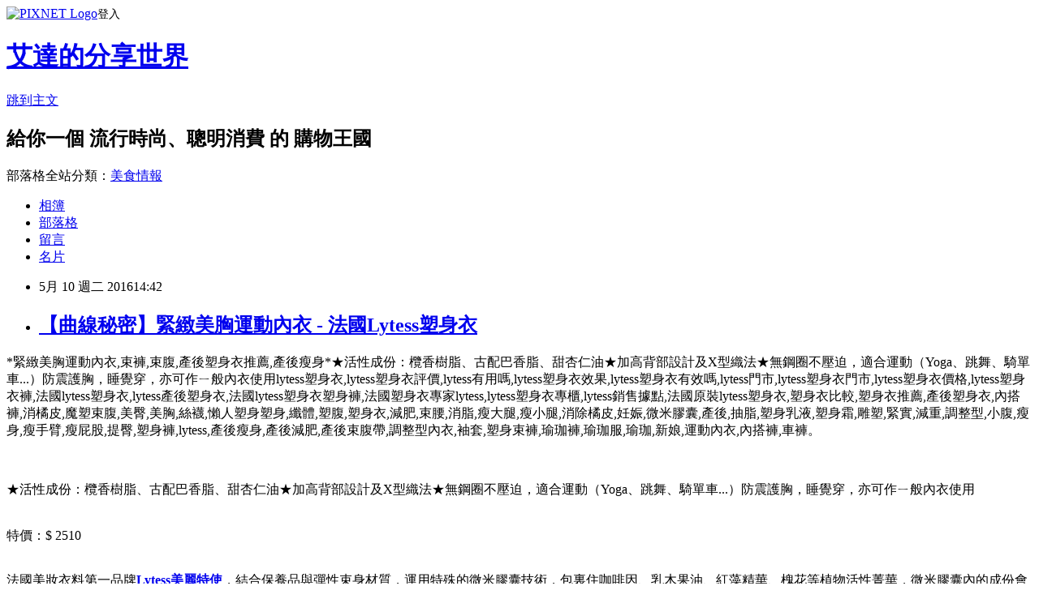

--- FILE ---
content_type: text/html; charset=utf-8
request_url: https://adashop.pixnet.net/blog/posts/10326541285
body_size: 44144
content:
<!DOCTYPE html><html lang="zh-TW"><head><meta charSet="utf-8"/><meta name="viewport" content="width=device-width, initial-scale=1"/><link rel="stylesheet" href="https://static.1px.tw/blog-next/_next/static/chunks/b1e52b495cc0137c.css" data-precedence="next"/><link rel="stylesheet" href="https://static.1px.tw/blog-next/public/fix.css?v=202601250327" type="text/css" data-precedence="medium"/><link rel="stylesheet" href="https://s3.1px.tw/blog/theme/choc/iframe-popup.css?v=202601250327" type="text/css" data-precedence="medium"/><link rel="stylesheet" href="https://s3.1px.tw/blog/theme/choc/plugins.min.css?v=202601250327" type="text/css" data-precedence="medium"/><link rel="stylesheet" href="https://s3.1px.tw/blog/theme/choc/openid-comment.css?v=202601250327" type="text/css" data-precedence="medium"/><link rel="stylesheet" href="https://s3.1px.tw/blog/theme/choc/style.min.css?v=202601250327" type="text/css" data-precedence="medium"/><link rel="stylesheet" href="https://s3.1px.tw/blog/theme/choc/main.min.css?v=202601250327" type="text/css" data-precedence="medium"/><link rel="stylesheet" href="https://pimg.1px.tw/adashop/assets/adashop.css?v=202601250327" type="text/css" data-precedence="medium"/><link rel="stylesheet" href="https://s3.1px.tw/blog/theme/choc/author-info.css?v=202601250327" type="text/css" data-precedence="medium"/><link rel="stylesheet" href="https://s3.1px.tw/blog/theme/choc/idlePop.min.css?v=202601250327" type="text/css" data-precedence="medium"/><link rel="preload" as="script" fetchPriority="low" href="https://static.1px.tw/blog-next/_next/static/chunks/94688e2baa9fea03.js"/><script src="https://static.1px.tw/blog-next/_next/static/chunks/41eaa5427c45ebcc.js" async=""></script><script src="https://static.1px.tw/blog-next/_next/static/chunks/e2c6231760bc85bd.js" async=""></script><script src="https://static.1px.tw/blog-next/_next/static/chunks/94bde6376cf279be.js" async=""></script><script src="https://static.1px.tw/blog-next/_next/static/chunks/426b9d9d938a9eb4.js" async=""></script><script src="https://static.1px.tw/blog-next/_next/static/chunks/turbopack-5021d21b4b170dda.js" async=""></script><script src="https://static.1px.tw/blog-next/_next/static/chunks/ff1a16fafef87110.js" async=""></script><script src="https://static.1px.tw/blog-next/_next/static/chunks/e308b2b9ce476a3e.js" async=""></script><script src="https://static.1px.tw/blog-next/_next/static/chunks/169ce1e25068f8ff.js" async=""></script><script src="https://static.1px.tw/blog-next/_next/static/chunks/d3c6eed28c1dd8e2.js" async=""></script><script src="https://static.1px.tw/blog-next/_next/static/chunks/d4d39cfc2a072218.js" async=""></script><script src="https://static.1px.tw/blog-next/_next/static/chunks/6a5d72c05b9cd4ba.js" async=""></script><script src="https://static.1px.tw/blog-next/_next/static/chunks/8af6103cf1375f47.js" async=""></script><script src="https://static.1px.tw/blog-next/_next/static/chunks/e90cbf588986111c.js" async=""></script><script src="https://static.1px.tw/blog-next/_next/static/chunks/6fc86f1438482192.js" async=""></script><script src="https://static.1px.tw/blog-next/_next/static/chunks/6d1100e43ad18157.js" async=""></script><script src="https://static.1px.tw/blog-next/_next/static/chunks/c2622454eda6e045.js" async=""></script><script src="https://static.1px.tw/blog-next/_next/static/chunks/ed01c75076819ebd.js" async=""></script><script src="https://static.1px.tw/blog-next/_next/static/chunks/a4df8fc19a9a82e6.js" async=""></script><title>【曲線秘密】緊緻美胸運動內衣 - 法國Lytess塑身衣</title><meta name="description" content="*緊緻美胸運動內衣,束褲,束腹,產後塑身衣推薦,產後瘦身*★活性成份：欖香樹脂、古配巴香脂、甜杏仁油★加高背部設計及X型織法★無鋼圈不壓迫，適合運動（Yoga、跳舞、騎單車...）防震護胸，睡覺穿，亦可作ㄧ般內衣使用lytess塑身衣,lytess塑身衣評價,lytess有用嗎,lytess塑身衣效果,lytess塑身衣有效嗎,lytess門市,lytess塑身衣門市,lytess塑身衣價格,lytess塑身衣褲,法國lytess塑身衣,lytess產後塑身衣,法國lytess塑身衣塑身褲,法國塑身衣專家lytess,lytess塑身衣專櫃,lytess銷售據點,法國原裝lytess塑身衣,塑身衣比較,塑身衣推薦,產後塑身衣,內搭褲,消橘皮,魔塑束腹,美臀,美胸,絲襪,懶人塑身塑身,纖體,塑腹,塑身衣,減肥,束腰,消脂,瘦大腿,瘦小腿,消除橘皮,妊娠,微米膠囊,產後,抽脂,塑身乳液,塑身霜,雕塑,緊實,減重,調整型,小腹,瘦身,瘦手臂,瘦屁股,提臀,塑身褲,lytess,產後瘦身,產後減肥,產後束腹帶,調整型內衣,袖套,塑身束褲,瑜珈褲,瑜珈服,瑜珈,新娘,運動內衣,內搭褲,車褲。 ★活性成份：欖香樹脂、古配巴香脂、甜杏仁油★加高背部設計及X型織法★無鋼圈不壓迫，適合運動（Yoga、跳舞、騎單車...）防震護胸，睡覺穿，亦可作ㄧ般內衣使用特價：$ 2510"/><meta name="author" content="艾達的分享世界"/><meta name="google-adsense-platform-account" content="pub-2647689032095179"/><meta name="fb:app_id" content="101730233200171"/><link rel="canonical" href="https://adashop.pixnet.net/blog/posts/10326541285"/><meta property="og:title" content="【曲線秘密】緊緻美胸運動內衣 - 法國Lytess塑身衣"/><meta property="og:description" content="*緊緻美胸運動內衣,束褲,束腹,產後塑身衣推薦,產後瘦身*★活性成份：欖香樹脂、古配巴香脂、甜杏仁油★加高背部設計及X型織法★無鋼圈不壓迫，適合運動（Yoga、跳舞、騎單車...）防震護胸，睡覺穿，亦可作ㄧ般內衣使用lytess塑身衣,lytess塑身衣評價,lytess有用嗎,lytess塑身衣效果,lytess塑身衣有效嗎,lytess門市,lytess塑身衣門市,lytess塑身衣價格,lytess塑身衣褲,法國lytess塑身衣,lytess產後塑身衣,法國lytess塑身衣塑身褲,法國塑身衣專家lytess,lytess塑身衣專櫃,lytess銷售據點,法國原裝lytess塑身衣,塑身衣比較,塑身衣推薦,產後塑身衣,內搭褲,消橘皮,魔塑束腹,美臀,美胸,絲襪,懶人塑身塑身,纖體,塑腹,塑身衣,減肥,束腰,消脂,瘦大腿,瘦小腿,消除橘皮,妊娠,微米膠囊,產後,抽脂,塑身乳液,塑身霜,雕塑,緊實,減重,調整型,小腹,瘦身,瘦手臂,瘦屁股,提臀,塑身褲,lytess,產後瘦身,產後減肥,產後束腹帶,調整型內衣,袖套,塑身束褲,瑜珈褲,瑜珈服,瑜珈,新娘,運動內衣,內搭褲,車褲。 ★活性成份：欖香樹脂、古配巴香脂、甜杏仁油★加高背部設計及X型織法★無鋼圈不壓迫，適合運動（Yoga、跳舞、騎單車...）防震護胸，睡覺穿，亦可作ㄧ般內衣使用特價：$ 2510"/><meta property="og:url" content="https://adashop.pixnet.net/blog/posts/10326541285"/><meta property="og:image" content="http://www.lytess.com.tw/lytessshop/LS-740.jpg"/><meta property="og:type" content="article"/><meta name="twitter:card" content="summary_large_image"/><meta name="twitter:title" content="【曲線秘密】緊緻美胸運動內衣 - 法國Lytess塑身衣"/><meta name="twitter:description" content="*緊緻美胸運動內衣,束褲,束腹,產後塑身衣推薦,產後瘦身*★活性成份：欖香樹脂、古配巴香脂、甜杏仁油★加高背部設計及X型織法★無鋼圈不壓迫，適合運動（Yoga、跳舞、騎單車...）防震護胸，睡覺穿，亦可作ㄧ般內衣使用lytess塑身衣,lytess塑身衣評價,lytess有用嗎,lytess塑身衣效果,lytess塑身衣有效嗎,lytess門市,lytess塑身衣門市,lytess塑身衣價格,lytess塑身衣褲,法國lytess塑身衣,lytess產後塑身衣,法國lytess塑身衣塑身褲,法國塑身衣專家lytess,lytess塑身衣專櫃,lytess銷售據點,法國原裝lytess塑身衣,塑身衣比較,塑身衣推薦,產後塑身衣,內搭褲,消橘皮,魔塑束腹,美臀,美胸,絲襪,懶人塑身塑身,纖體,塑腹,塑身衣,減肥,束腰,消脂,瘦大腿,瘦小腿,消除橘皮,妊娠,微米膠囊,產後,抽脂,塑身乳液,塑身霜,雕塑,緊實,減重,調整型,小腹,瘦身,瘦手臂,瘦屁股,提臀,塑身褲,lytess,產後瘦身,產後減肥,產後束腹帶,調整型內衣,袖套,塑身束褲,瑜珈褲,瑜珈服,瑜珈,新娘,運動內衣,內搭褲,車褲。 ★活性成份：欖香樹脂、古配巴香脂、甜杏仁油★加高背部設計及X型織法★無鋼圈不壓迫，適合運動（Yoga、跳舞、騎單車...）防震護胸，睡覺穿，亦可作ㄧ般內衣使用特價：$ 2510"/><meta name="twitter:image" content="http://www.lytess.com.tw/lytessshop/LS-740.jpg"/><link rel="icon" href="/favicon.ico?favicon.a62c60e0.ico" sizes="32x32" type="image/x-icon"/><script src="https://static.1px.tw/blog-next/_next/static/chunks/a6dad97d9634a72d.js" noModule=""></script></head><body><!--$--><!--/$--><!--$?--><template id="B:0"></template><!--/$--><script>requestAnimationFrame(function(){$RT=performance.now()});</script><script src="https://static.1px.tw/blog-next/_next/static/chunks/94688e2baa9fea03.js" id="_R_" async=""></script><div hidden id="S:0"><script id="pixnet-vars">
        window.PIXNET = {
          post_id: "10326541285",
          name: "adashop",
          user_id: 0,
          blog_id: "5227850",
          display_ads: true,
          ad_options: {"chictrip":false}
        };
      </script><script type="text/javascript" src="https://code.jquery.com/jquery-latest.min.js"></script><script id="json-ld-article-script" type="application/ld+json">{"@context":"https:\u002F\u002Fschema.org","@type":"BlogPosting","isAccessibleForFree":true,"mainEntityOfPage":{"@type":"WebPage","@id":"https:\u002F\u002Fadashop.pixnet.net\u002Fblog\u002Fposts\u002F10326541285"},"headline":"【曲線秘密】緊緻美胸運動內衣 - 法國Lytess塑身衣","description":"\u003Cimg src=\"http:\u002F\u002Fwww.lytess.com.tw\u002Flytessshop\u002FLS-740.jpg\" alt=\"\"\u003E\u003Cbr \u002F\u003E*緊緻美胸運動內衣,束褲,束腹,產後塑身衣推薦,產後瘦身*★活性成份：欖香樹脂、古配巴香脂、甜杏仁油★加高背部設計及X型織法★無鋼圈不壓迫，適合運動（Yoga、跳舞、騎單車...）防震護胸，睡覺穿，亦可作ㄧ般內衣使用lytess塑身衣,lytess塑身衣評價,lytess有用嗎,lytess塑身衣效果,lytess塑身衣有效嗎,lytess門市,lytess塑身衣門市,lytess塑身衣價格,lytess塑身衣褲,法國lytess塑身衣,lytess產後塑身衣,法國lytess塑身衣塑身褲,法國塑身衣專家lytess,lytess塑身衣專櫃,lytess銷售據點,法國原裝lytess塑身衣,塑身衣比較,塑身衣推薦,產後塑身衣,內搭褲,消橘皮,魔塑束腹,美臀,美胸,絲襪,懶人塑身塑身,纖體,塑腹,塑身衣,減肥,束腰,消脂,瘦大腿,瘦小腿,消除橘皮,妊娠,微米膠囊,產後,抽脂,塑身乳液,塑身霜,雕塑,緊實,減重,調整型,小腹,瘦身,瘦手臂,瘦屁股,提臀,塑身褲,lytess,產後瘦身,產後減肥,產後束腹帶,調整型內衣,袖套,塑身束褲,瑜珈褲,瑜珈服,瑜珈,新娘,運動內衣,內搭褲,車褲。\u003Cbr\u003E\u003Cinput type=\"button\" value=\"緊緻美胸運動內衣 - 法國Lytess塑身衣\" onclick='window.open(\"http:\u002F\u002Fwww.lytessshop.com.tw\u002FproductContent.php?ID=18&amp;RID=C3311224-u2935282742-v248053\")' style=\"font-size: 20px;color:#e53333;font-weight:bold;background:#dddddd;border:0;\"\u003E \u003Cbr\u003E★活性成份：欖香樹脂、古配巴香脂、甜杏仁油★加高背部設計及X型織法★無鋼圈不壓迫，適合運動（Yoga、跳舞、騎單車...）防震護胸，睡覺穿，亦可作ㄧ般內衣使用\u003Cbr\u003E\u003Cinput type=\"image\" src=\"http:\u002F\u002Fwww.lytessshop.com.tw\u002Fimages\u002Fproduct_photo\u002Fmain_bfb2dG1122-400.jpg\" onclick='window.open(\"http:\u002F\u002Fwww.lytessshop.com.tw\u002FproductContent.php?ID=18&amp;RID=C3311224-u2935282742-v248053\")' style=\"width:300px;border:0;\"\u003E\u003Cbr\u003E\u003Cinput type=\"image\" src=\"http:\u002F\u002Fpic.pimg.tw\u002Fhapylife\u002F1412859355-2030818116.jpg\" onclick='window.open(\"http:\u002F\u002Fwww.lytessshop.com.tw\u002FproductContent.php?ID=18&amp;RID=C3311224-u2935282742-v248053\")' style=\"border:0;\"\u003E\u003Cbr\u003E特價：$ 2510\u003Cbr\u003E","articleBody":"\u003Cp align=\"left\"\u003E\u003Cspan style=\"font-size:16px; color:#000000;\"\u003E*緊緻美胸運動內衣,束褲,束腹,產後塑身衣推薦,產後瘦身*★活性成份：欖香樹脂、古配巴香脂、甜杏仁油★加高背部設計及X型織法★無鋼圈不壓迫，適合運動（Yoga、跳舞、騎單車...）防震護胸，睡覺穿，亦可作ㄧ般內衣使用\u003C\u002Fspan\u003E\u003Cspan style=\"font-size:0px; color:#000000;\"\u003Elytess塑身衣,lytess塑身衣評價,lytess有用嗎,lytess塑身衣效果,lytess塑身衣有效嗎,lytess門市,lytess塑身衣門市,lytess塑身衣價格,lytess塑身衣褲,法國lytess塑身衣,lytess產後塑身衣,法國lytess塑身衣塑身褲,法國塑身衣專家lytess,lytess塑身衣專櫃,lytess銷售據點,法國原裝lytess塑身衣,塑身衣比較,塑身衣推薦,產後塑身衣,內搭褲,消橘皮,魔塑束腹,美臀,美胸,絲襪,懶人塑身塑身,纖體,塑腹,塑身衣,減肥,束腰,消脂,瘦大腿,瘦小腿,消除橘皮,妊娠,微米膠囊,產後,抽脂,塑身乳液,塑身霜,雕塑,緊實,減重,調整型,小腹,瘦身,瘦手臂,瘦屁股,提臀,塑身褲,lytess,產後瘦身,產後減肥,產後束腹帶,調整型內衣,袖套,塑身束褲,瑜珈褲,瑜珈服,瑜珈,新娘,運動內衣,內搭褲,車褲。\u003C\u002Fspan\u003E\u003Cbr\u002F\u003E\u003Cbr\u002F\u003E\u003Cp align=\"center\"\u003E\u003Cinput type=\"button\" value=\"緊緻美胸運動內衣 - 法國Lytess塑身衣\" onclick=window.open(\"http:\u002F\u002Fwww.lytessshop.com.tw\u002FproductContent.php?ID=18&RID=C3311224-u2935282742-v248053\") style=\"font-size: 20px;color:#e53333;font-weight:bold;background:#dddddd;border:0;\"\u003E \u003Cbr\u003E\u003Cspan style=\"font-size:14px; color:#000000;\"\u003E★活性成份：欖香樹脂、古配巴香脂、甜杏仁油★加高背部設計及X型織法★無鋼圈不壓迫，適合運動（Yoga、跳舞、騎單車...）防震護胸，睡覺穿，亦可作ㄧ般內衣使用\u003C\u002Fspan\u003E\u003Cbr\u003E\u003Cinput type=\"image\" src=\"http:\u002F\u002Fwww.lytessshop.com.tw\u002Fimages\u002Fproduct_photo\u002Fmain_bfb2dG1122-400.jpg\" onclick=window.open(\"http:\u002F\u002Fwww.lytessshop.com.tw\u002FproductContent.php?ID=18&RID=C3311224-u2935282742-v248053\") style=\"width:300px;border:0;\"\u003E\u003Cbr\u003E\u003Cinput type=\"image\" src=\"http:\u002F\u002Fpic.pimg.tw\u002Fhapylife\u002F1412859355-2030818116.jpg\" onclick=window.open(\"http:\u002F\u002Fwww.lytessshop.com.tw\u002FproductContent.php?ID=18&RID=C3311224-u2935282742-v248053\") style=\"border:0;\"\u003E\u003Cbr\u003E\u003Cspan style=\"font-size:16px; color:#ff0000;\"\u003E特價：$ 2510\u003C\u002Fspan\u003E\u003Cbr\u002F\u003E\u003Cbr\u002F\u003E\u003Cp align=\"left\"\u003E\u003Cspan style=\"font-size:16px; color:#000000;\"\u003E法國美妝衣料第一品牌\u003Cstrong\u003E\u003Cspan style=\"color: #0000ff;\"\u003E\u003Ca href=\"http:\u002F\u002Fwww.lytessshop.com.tw\u002Findex.php?RID=C3311224-u2935282742-v248053\" target=\"_blank\"\u003E\u003Cspan style=\"color: #0000ff;\"\u003ELytess美麗特使\u003C\u002Fspan\u003E\u003C\u002Fa\u003E\u003C\u002Fspan\u003E\u003C\u002Fstrong\u003E，結合保養品與彈性束身材質，運用特殊的微米膠囊技術，包裏住咖啡因、乳木果油、紅藻精華、槐花等植物活性菁華，微米膠囊內的成份會漸進式釋放滲入肌膚，並透過全新的蜂巢式織法，使衣料質地更為柔軟細緻，兼有橫紋及直紋設計，猶如人手按摩方法，提升美妝衣穿著舒適度，輕鬆達到保養與按摩，擺脫以往束衣緊繃、不透氣及乳液黏膩不舒服的困擾，一推出後便有「穿的保養品」之稱，深受明星名模喜愛。在法國每4個法國女人就有1個穿Lytess！可見Lytess產品有多受法國女人的青睞！而這股Lytess旋風也吹進台灣啦！\u003C\u002Fspan\u003E\u003Cbr\u002F\u003E\u003Cbr\u002F\u003E\u003Cp align=\"center\"\u003E\u003Cscript async src=\"\u002F\u002Fpagead2.googlesyndication.com\u002Fpagead\u002Fjs\u002Fadsbygoogle.js\"\u003E\u003C\u002Fscript\u003E\u003C!-- 336x280 文字和圖像 --\u003E\u003Cins class=\"adsbygoogle\" style=\"display:inline-block;width:336px;height:280px\" data-ad-client=\"ca-pub-6918688009427790\" data-ad-slot=\"4135684595\"\u003E\u003C\u002Fins\u003E\u003Cscript\u003E(adsbygoogle = window.adsbygoogle || []).push({});\u003C\u002Fscript\u003E\u003Cbr\u002F\u003E\u003Cbr\u002F\u003E\u003Cp align=\"left\"\u003E\u003Cspan style=\"font-size:16px; color:#000000;\"\u003E第一次穿Lytess超讓我驚豔的，跟以往又緊又具有壓力感的塑身衣非常不同，質料輕薄之外，穿起來超級舒服~合身但卻非常舒適。是比我平常穿的內搭褲還舒適那種唷！一度懷疑廠商是不是搞錯尺寸了XD，雖然本來就知道Lytess強調的是合身不緊身，利用布料的特性~釋放出有效成份達到瘦身~~但第一次接觸到這樣舒適的塑身褲，還是忍不住要好好讚賞一下啊！\u003C\u002Fspan\u003E\u003Cbr\u002F\u003E\u003Cbr\u002F\u003E\u003Cp align=\"left\"\u003E\u003Cspan style=\"font-size:16px; color:#000000;\"\u003ELytess的每一款商品都很貼心的設計出5分、7分、9分的款式，讓消費者可依自己的穿著習慣挑選適合的款式，Lytess睡覺塑我是選9分褲~哈~因為看官網覺得質料蠻有質感的~如果可以~應該也可當平常的內搭褲穿，產品是法國原裝進口~外包裝都是原文的介紹，所以在購買時~可以先在官網仔細的研究一下每一樣商品的特色~各取所需唷~~\u003C\u002Fspan\u003E\u003Cbr\u002F\u003E\u003Cbr\u002F\u003E\u003Cp align=\"left\"\u003E\u003Cspan style=\"font-size:16px; color:#000000;\"\u003ELytess美麗特使自年創立以來，發展出全方位的塑身產品，包括絲襪、調整型系列、無痕褲、抗橘皮組織緊緻按摩褲、塑身T恤、牛仔褲及長褲。專業的Lytess研發團隊不斷創造出效果卓越的美妝衣料產品，而成為全球首屈一指的美體塑身專家。其專利美妝衣料，在衣料纖維上著床與黏附富含美體與塑身配方的微米膠囊，隨身體擺動可於皮膚表面釋放出配方的功效。也經臨床測試結果證實，微米膠囊的美體及塑身功效可經20次的洗滌。而衣料的細緻柔嫩；讓您穿著無拘無束、經鬆魔塑完美優雅的曲線。Lytess是市場中唯一針對不同部位提出的美體與塑身策略，堪稱全球塑身指標。因此帶來震撼塑身保養品市場的全新塑身觀念。\u003C\u002Fspan\u003E\u003Cbr\u002F\u003E\u003Cbr\u002F\u003E\u003Cp align=\"center\"\u003E\u003Cscript async src=\"\u002F\u002Fpagead2.googlesyndication.com\u002Fpagead\u002Fjs\u002Fadsbygoogle.js\"\u003E\u003C\u002Fscript\u003E\u003C!-- 336x280 文字和圖像 --\u003E\u003Cins class=\"adsbygoogle\" style=\"display:inline-block;width:336px;height:280px\" data-ad-client=\"ca-pub-6918688009427790\" data-ad-slot=\"4135684595\"\u003E\u003C\u002Fins\u003E\u003Cscript\u003E(adsbygoogle = window.adsbygoogle || []).push({});\u003C\u002Fscript\u003E\u003Cbr\u002F\u003E\u003Cbr\u002F\u003E\u003Cp align=\"left\"\u003E\u003Cspan style=\"font-size:16px;color:#000000;\"\u003E有關緊緻美胸運動內衣 - 法國Lytess塑身衣的詳細介紹如下：\u003C\u002Fspan\u003E\u003Cbr\u002F\u003E\u003Cbr\u002F\u003E\u003Cp align=\"left\"\u003E\u003Cspan style=\"font-size:14px; color:#000000;\"\u003E\u003Cp style=\"text-align: center;\"\u003E\u003Cimg src=\"http:\u002F\u002Fwww.lytess.com.tw\u002Flytessshop\u002FLS-740.jpg\" alt=\"\"\u003E\u003Cbr\u002F\u003E\u003Cbr\u002F\u003E\u003Ch4 style=\"text-align: center;\"\u003E「緊緻美胸運動內衣」織料特色：\u003C\u002Fh4\u003E\u003Cp style=\"text-align: center;\"\u003ELytess為法國原裝進口，經法國衛生署認可並通過ISO9001的SPINCONTROL專業實驗室認證，\u003Cbr\u003E織料經由數以千次的研究與嘗試。\u003Cbr\u003E全罩式加強罩杯設計\u003Cbr\u003E無鋼圈，不壓迫，適合運動（Yoga、跳舞、騎單車...）防震護胸，睡覺穿，亦可作ㄧ般內衣使用\u003Cbr\u003E加高背部設計及X型織法\u003Cbr\u003E寬肩帶加強承托、分散壓力\u003Cbr\u003E旅行外出時方便收納不必擔心鋼圈變形問題\u003Cbr\u003ELytess調整型美胸系列具有立即的體雕機能與活性成份保養等雙重功能！\u003Cbr\u002F\u003E\u003Cbr\u002F\u003E\u003Cp style=\"text-align: center;\"\u003E\u003Cbr\u002F\u003E\u003Cbr\u002F\u003E\u003Ch4 style=\"text-align: center;\"\u003E專利科技－穿的纖體保養品：\u003C\u002Fh4\u003E\u003Cp style=\"text-align: center;\"\u003ELytess緊緻美胸運動內衣的活性保養成份含有欖香樹脂、古配巴香脂、甜杏仁油，\u003Cbr\u002F\u003E\u003Cbr\u002F\u003E\u003Cp style=\"text-align: center;\"\u003E\u003Cbr\u002F\u003E\u003Cbr\u002F\u003E\u003Cp style=\"text-align: center;\"\u003E\u003Cimg width=\"700\" height=\"226\" alt=\"\" src=\"http:\u002F\u002Fwww.lytess.com.tw\u002Flytessshop\u002FWAT-YELLOW-740.jpg\"\u003E\u003Cbr\u002F\u003E\u003Cbr\u002F\u003E\u003Cp style=\"text-align: center;\"\u003E \u003Cbr\u002F\u003E\u003Cbr\u002F\u003E\u003Ch4 style=\"text-align: center;\"\u003E緊緻美胸運動內衣 衣料雕塑機能：\u003C\u002Fh4\u003E\u003Cp style=\"text-align: center;\"\u003E\u003Cimg width=\"540\" height=\"478\" src=\"http:\u002F\u002Fwww.lytess.com.tw\u002Flytessshop\u002FnEO_IMG_LS14-540.jpg\" alt=\"\"\u003E\u003Cbr\u002F\u003E\u003Cbr\u002F\u003E\u003Cp style=\"text-align: center;\"\u003E\u003Cbr\u002F\u003E\u003Cbr\u002F\u003E\u003Ch4 style=\"text-align: center;\"\u003E\u003Cfont size=\"3\"\u003E尺寸表：\u003C\u002Ffont\u003E\u003C\u002Fh4\u003E\u003Cp style=\"text-align: center;\"\u003E\u003Cfont size=\"3\"\u003E\u003Cimg src=\"http:\u002F\u002Fwww.lytess.com.tw\u002Flytessshop\u002FLS14-nsize-700.jpg\" alt=\"\"\u003E\u003C\u002Ffont\u003E\u003Cbr\u002F\u003E\u003Cbr\u002F\u003E\u003Cp style=\"text-align: center;\"\u003E\u003Cbr\u002F\u003E\u003Cbr\u002F\u003E\u003Ch4 style=\"text-align: center;\"\u003E商品規格：\u003C\u002Fh4\u003E\u003Cp style=\"text-align: center;\"\u003E＊內容：緊緻美胸內衣x1件\u003Cbr\u003E＊尺寸：S\u002FM、L\u002FXL、XXL、XXXL\u003Cbr\u003E＊顏色：白、黑、桃紅黑線條(只有到XXL)\u003Cbr\u003E＊材質：70％聚醯胺纖維 20%聚丙烯纖維 10％彈性纖維\u003Cbr\u003E＊活性成份：古配巴香脂、甜杏仁果油、欖香樹脂\u003Cbr\u003E＊產地：衣料-義大利、活性成份 - 法國\u003Cbr\u003E＊本產品為法國原裝進口\u003Cbr\u002F\u003E\u003Cbr\u002F\u003E\u003Cp style=\"text-align: center;\"\u003E\u003Cbr\u002F\u003E\u003Cbr\u002F\u003E\u003Ch4 style=\"text-align: center;\"\u003E※穿著\u002F洗滌\u002F保養方式：\u003C\u002Fh4\u003E\u003Cp style=\"text-align: center;\"\u003E據法國臨床測試方法：21天內，一週穿5天配合休息2天，1天8小時，不休息也無妨\u003Cbr\u002F\u003E\u003Cbr\u002F\u003E\u003Cp style=\"text-align: center;\"\u003E因台灣天氣潮濕悶熱，建議兩件交替使用，穿3天洗1次。延長織布的使用壽命，同時讓效果更好\u003Cbr\u002F\u003E\u003Cbr\u002F\u003E\u003Cp style=\"text-align: center;\"\u003E產品經30次洗滌，活性成份殘留15%，亦可再當作ㄧ般運動內衣使用\u003Cbr\u002F\u003E\u003Cbr\u002F\u003E\u003Cp style=\"text-align: center;\"\u003E\u003Cspan style=\"color: rgb(255, 0, 0);\"\u003E清洗時，水溫最高30度，亦可使用洗衣機洗滌（建議手洗最佳），洗淨後脫水置於陰涼處晾乾，勿漂白、勿烘乾熨燙\u003C\u002Fspan\u003E\u003Cbr\u003E因產品蘊含有效成份，洗滌時如出現乳化或白色粉末的情況，皆屬正常現象，請放心使用！\u003Cbr\u003E \u003Cbr\u002F\u003E\u003Cbr\u002F\u003E\u003Ch4 style=\"text-align: center;\"\u003E媒體報導：\u003C\u002Fh4\u003E\u003Cp style=\"text-align: center;\"\u003E\u003Cimg width=\"700\" height=\"643\" src=\"http:\u002F\u002Fwww.lytess.com.tw\u002Flytessshop\u002Fall-PR-700.jpg\" alt=\"\"\u003E\u003Cbr\u002F\u003E\u003Cbr\u002F\u003E\u003Cp style=\"text-align: center;\"\u003E\u003Cbr\u002F\u003E\u003Cbr\u002F\u003E\u003Ch4 style=\"text-align: center;\"\u003ELytess 品牌介紹：\u003C\u002Fh4\u003E\u003Cp style=\"text-align: center;\"\u003E\u003Cimg width=\"740\" height=\"1612\" alt=\"lytess 塑身衣 品牌介紹\" src=\"http:\u002F\u002Fwww.lytess.com.tw\u002Flytessshop\u002Flytessbrand.jpg\"\u003E\u003Cbr\u002F\u003E\u003Cbr\u002F\u003E\u003Cp style=\"text-align: center;\"\u003E\u003Cbr\u002F\u003E\u003Cbr\u002F\u003E\u003Cp style=\"text-align: center;\"\u003E\u003Cbr\u002F\u003E\u003Cbr\u002F\u003E\u003Cp style=\"text-align: center;\"\u003E\u003Cimg width=\"740\" height=\"920\" src=\"http:\u002F\u002Fwww.lytess.com.tw\u002Flytessshop\u002FLS-quality.jpg\" alt=\"\"\u003E\u003Cbr\u002F\u003E\u003Cbr\u002F\u003E\u003Cp style=\"text-align: center;\"\u003E\u003Cbr\u002F\u003E\u003Cbr\u002F\u003E\u003Ch4 style=\"text-align: center;\"\u003E注意事項：\u003C\u002Fh4\u003E\u003Cp style=\"text-align: center;\"\u003E＊懷孕者請勿穿戴，使用中若有出現身體不適或皮膚異常症狀，請停止使用並請教醫生\u003Cbr\u002F\u003E\u003Cbr\u002F\u003E\u003Cp style=\"text-align: center;\"\u003E＊哺乳期間不適用\u003Cbr\u002F\u003E\u003Cbr\u002F\u003E\u003Cp style=\"text-align: center;\"\u003E\u003Cbr\u002F\u003E\u003Cbr\u002F\u003E\u003Ch4 style=\"text-align: center;\"\u003E\u003C\u002Fspan\u003E\u003Cbr\u002F\u003E\u003Cbr\u002F\u003E\u003Cp align=\"center\"\u003E\u003Cinput type=\"button\" value=\"緊緻美胸運動內衣 - 法國Lytess塑身衣\" onclick=window.open(\"http:\u002F\u002Fwww.lytessshop.com.tw\u002FproductContent.php?ID=18&RID=C3311224-u2935282742-v248053\") style=\"font-size: 20px;color:#e53333;font-weight:bold;background:#dddddd;border:0;\"\u003E \u003Cbr\u003E\u003Cspan style=\"font-size:14px; color:#000000;\"\u003E★活性成份：欖香樹脂、古配巴香脂、甜杏仁油★加高背部設計及X型織法★無鋼圈不壓迫，適合運動（Yoga、跳舞、騎單車...）防震護胸，睡覺穿，亦可作ㄧ般內衣使用\u003C\u002Fspan\u003E\u003Cbr\u003E\u003Cinput type=\"image\" src=\"http:\u002F\u002Fwww.lytessshop.com.tw\u002Fimages\u002Fproduct_photo\u002Fmain_bfb2dG1122-400.jpg\" onclick=window.open(\"http:\u002F\u002Fwww.lytessshop.com.tw\u002FproductContent.php?ID=18&RID=C3311224-u2935282742-v248053\") style=\"width:300px;border:0;\"\u003E\u003Cbr\u003E\u003Cinput type=\"image\" src=\"http:\u002F\u002Fpic.pimg.tw\u002Fhapylife\u002F1412859355-2030818116.jpg\" onclick=window.open(\"http:\u002F\u002Fwww.lytessshop.com.tw\u002FproductContent.php?ID=18&RID=C3311224-u2935282742-v248053\") style=\"border:0;\"\u003E\u003Cbr\u002F\u003E\u003Cbr\u002F\u003E\u003Cp align=\"left\"\u003E\u003Cscript async src=\"\u002F\u002Fpagead2.googlesyndication.com\u002Fpagead\u002Fjs\u002Fadsbygoogle.js\"\u003E\u003C\u002Fscript\u003E\u003C!-- 728x90 文字和圖像 --\u003E\u003Cins class=\"adsbygoogle\" style=\"display:inline-block;width:728px;height:90px\" data-ad-client=\"ca-pub-6918688009427790\" data-ad-slot=\"0345846753\"\u003E\u003C\u002Fins\u003E\u003Cscript\u003E(adsbygoogle = window.adsbygoogle || []).push({}); \u003C\u002Fscript\u003E\u003Cbr\u002F\u003E\u003Cbr\u002F\u003E\u003Cscript type=\"text\u002Fjavascript\"\u003E var adfly_id = 10287383; var adfly_advert = 'int'; var frequency_cap = 0; var frequency_delay = 5; var init_delay = 3; var popunder = true; \u003C\u002Fscript\u003E\u003Cscript src=\"https:\u002F\u002Fcdn.adf.ly\u002Fjs\u002Fentry.js\"\u003E\u003C\u002Fscript\u003E\u003Cbr\u002F\u003E\u003Cbr\u002F\u003E\u003Cp align=\"left\"\u003E\u003Cspan style=\"font-size:14px;color:#000000;\"\u003ELytess神奇內搭褲-10天塑 名模林可彤推薦 睡覺塑七分褲 \u003Cbr\u003E優惠價：$ 2870\u003Cbr\u003E\u003Cbr\u003ELytess神奇內搭褲-10天塑 名模林可彤推薦 睡覺塑九分褲\u003Cbr\u003E優惠價：$ 3500\u003Cbr\u003E\u003Cbr\u003ELytess神奇內搭褲-10天塑 阿雅推薦！雙效瓷雕5分褲 \u003Cbr\u003E優惠價：$ 2960\u003Cbr\u003E\u003Cbr\u003ELytess神奇內搭褲-10天塑 阿雅推薦！雙效瓷雕7分褲 \u003Cbr\u003E優惠價：$ 3500\u003Cbr\u003E\u003Cbr\u003ELytess神奇內搭褲-10天塑 阿雅推薦！雙效瓷雕9分褲\u003Cbr\u003E優惠價：$ 4130\u003Cbr\u003E\u003Cbr\u003ELytess激活平腹運動5分褲\u003Cbr\u003E優惠價：$ 2690\u003Cbr\u003E\u003Cbr\u003ELytess激活平腹運動7分褲\u003Cbr\u003E優惠價：$ 3320\u003Cbr\u003E\u003Cbr\u003ELytess激活平腹運動9分褲\u003Cbr\u003E優惠價：$ 3770\u003Cbr\u003E\u003Cbr\u003ELytess閃塑腰帶+輕盈魔塑腰帶特惠組\u003Cbr\u003E優惠價：$ 4300\u003Cbr\u003E\u003Cbr\u003ELytess閃塑三分褲+輕盈魔塑美臀高腰平口褲特惠組\u003Cbr\u003E優惠價：$ 5340\u003Cbr\u003E\u003Cbr\u003ELytess閃塑七分褲+10天塑雙效瓷雕九分褲特惠組\u003Cbr\u003E優惠價：$ 6700\u003Cbr\u003E\u003Cbr\u003ELytess閃塑 九分褲+10天塑雙效瓷雕九分褲特惠組\u003Cbr\u003E優惠價：$ 7180\u003Cbr\u003E\u003Cbr\u003ELytess輕盈魔塑腰帶\u003Cbr\u003E優惠價：$ 2420\u003Cbr\u003E\u003Cbr\u003ELytess輕盈魔塑美臀高腰平口褲\u003Cbr\u003E優惠價：$ 3320\u003Cbr\u003E\u003Cbr\u003ELytess輕塑調整型 - 魔塑束腹 感謝六月真誠分享！魔塑束腹女用腰帶 S-XXL\u003Cbr\u003E優惠價：$ 2420 \u003Cbr\u003E\u003Cbr\u003ELytess輕塑調整型 - 魔塑束腹 感謝六月真誠分享！魔塑束腹女用腰帶 XXXL\u003Cbr\u003E優惠價：$ 2600\u003Cbr\u003E\u003Cbr\u003ELytess魔塑美胸束腹連身衣\u003Cbr\u003E優惠價：$ 3500\u003Cbr\u003E\u003Cbr\u003ELytess魔塑束腹連身裙\u003Cbr\u003E優惠價：$ 3500\u003C\u002Fspan\u003E","image":["http:\u002F\u002Fwww.lytess.com.tw\u002Flytessshop\u002FLS-740.jpg"],"author":{"@type":"Person","name":"艾達的分享世界","url":"https:\u002F\u002Fwww.pixnet.net\u002Fpcard\u002Fadashop"},"publisher":{"@type":"Organization","name":"艾達的分享世界","logo":{"@type":"ImageObject","url":"https:\u002F\u002Fs3.1px.tw\u002Fblog\u002Fcommon\u002Favatar\u002Fblog_cover_light.jpg"}},"datePublished":"2016-05-10T06:42:09.000Z","dateModified":"","keywords":[],"articleSection":"數位生活"}</script><template id="P:1"></template><template id="P:2"></template><template id="P:3"></template><section aria-label="Notifications alt+T" tabindex="-1" aria-live="polite" aria-relevant="additions text" aria-atomic="false"></section></div><script>(self.__next_f=self.__next_f||[]).push([0])</script><script>self.__next_f.push([1,"1:\"$Sreact.fragment\"\n3:I[39756,[\"https://static.1px.tw/blog-next/_next/static/chunks/ff1a16fafef87110.js\",\"https://static.1px.tw/blog-next/_next/static/chunks/e308b2b9ce476a3e.js\"],\"default\"]\n4:I[53536,[\"https://static.1px.tw/blog-next/_next/static/chunks/ff1a16fafef87110.js\",\"https://static.1px.tw/blog-next/_next/static/chunks/e308b2b9ce476a3e.js\"],\"default\"]\n6:I[97367,[\"https://static.1px.tw/blog-next/_next/static/chunks/ff1a16fafef87110.js\",\"https://static.1px.tw/blog-next/_next/static/chunks/e308b2b9ce476a3e.js\"],\"OutletBoundary\"]\n8:I[97367,[\"https://static.1px.tw/blog-next/_next/static/chunks/ff1a16fafef87110.js\",\"https://static.1px.tw/blog-next/_next/static/chunks/e308b2b9ce476a3e.js\"],\"ViewportBoundary\"]\na:I[97367,[\"https://static.1px.tw/blog-next/_next/static/chunks/ff1a16fafef87110.js\",\"https://static.1px.tw/blog-next/_next/static/chunks/e308b2b9ce476a3e.js\"],\"MetadataBoundary\"]\nc:I[63491,[\"https://static.1px.tw/blog-next/_next/static/chunks/169ce1e25068f8ff.js\",\"https://static.1px.tw/blog-next/_next/static/chunks/d3c6eed28c1dd8e2.js\"],\"default\"]\n:HL[\"https://static.1px.tw/blog-next/_next/static/chunks/b1e52b495cc0137c.css\",\"style\"]\n"])</script><script>self.__next_f.push([1,"0:{\"P\":null,\"b\":\"JQ_Jy432Rf5mCJvB01Y9Z\",\"c\":[\"\",\"blog\",\"posts\",\"10326541285\"],\"q\":\"\",\"i\":false,\"f\":[[[\"\",{\"children\":[\"blog\",{\"children\":[\"posts\",{\"children\":[[\"id\",\"10326541285\",\"d\"],{\"children\":[\"__PAGE__\",{}]}]}]}]},\"$undefined\",\"$undefined\",true],[[\"$\",\"$1\",\"c\",{\"children\":[[[\"$\",\"script\",\"script-0\",{\"src\":\"https://static.1px.tw/blog-next/_next/static/chunks/d4d39cfc2a072218.js\",\"async\":true,\"nonce\":\"$undefined\"}],[\"$\",\"script\",\"script-1\",{\"src\":\"https://static.1px.tw/blog-next/_next/static/chunks/6a5d72c05b9cd4ba.js\",\"async\":true,\"nonce\":\"$undefined\"}],[\"$\",\"script\",\"script-2\",{\"src\":\"https://static.1px.tw/blog-next/_next/static/chunks/8af6103cf1375f47.js\",\"async\":true,\"nonce\":\"$undefined\"}]],\"$L2\"]}],{\"children\":[[\"$\",\"$1\",\"c\",{\"children\":[null,[\"$\",\"$L3\",null,{\"parallelRouterKey\":\"children\",\"error\":\"$undefined\",\"errorStyles\":\"$undefined\",\"errorScripts\":\"$undefined\",\"template\":[\"$\",\"$L4\",null,{}],\"templateStyles\":\"$undefined\",\"templateScripts\":\"$undefined\",\"notFound\":\"$undefined\",\"forbidden\":\"$undefined\",\"unauthorized\":\"$undefined\"}]]}],{\"children\":[[\"$\",\"$1\",\"c\",{\"children\":[null,[\"$\",\"$L3\",null,{\"parallelRouterKey\":\"children\",\"error\":\"$undefined\",\"errorStyles\":\"$undefined\",\"errorScripts\":\"$undefined\",\"template\":[\"$\",\"$L4\",null,{}],\"templateStyles\":\"$undefined\",\"templateScripts\":\"$undefined\",\"notFound\":\"$undefined\",\"forbidden\":\"$undefined\",\"unauthorized\":\"$undefined\"}]]}],{\"children\":[[\"$\",\"$1\",\"c\",{\"children\":[null,[\"$\",\"$L3\",null,{\"parallelRouterKey\":\"children\",\"error\":\"$undefined\",\"errorStyles\":\"$undefined\",\"errorScripts\":\"$undefined\",\"template\":[\"$\",\"$L4\",null,{}],\"templateStyles\":\"$undefined\",\"templateScripts\":\"$undefined\",\"notFound\":\"$undefined\",\"forbidden\":\"$undefined\",\"unauthorized\":\"$undefined\"}]]}],{\"children\":[[\"$\",\"$1\",\"c\",{\"children\":[\"$L5\",[[\"$\",\"link\",\"0\",{\"rel\":\"stylesheet\",\"href\":\"https://static.1px.tw/blog-next/_next/static/chunks/b1e52b495cc0137c.css\",\"precedence\":\"next\",\"crossOrigin\":\"$undefined\",\"nonce\":\"$undefined\"}],[\"$\",\"script\",\"script-0\",{\"src\":\"https://static.1px.tw/blog-next/_next/static/chunks/6fc86f1438482192.js\",\"async\":true,\"nonce\":\"$undefined\"}],[\"$\",\"script\",\"script-1\",{\"src\":\"https://static.1px.tw/blog-next/_next/static/chunks/6d1100e43ad18157.js\",\"async\":true,\"nonce\":\"$undefined\"}],[\"$\",\"script\",\"script-2\",{\"src\":\"https://static.1px.tw/blog-next/_next/static/chunks/c2622454eda6e045.js\",\"async\":true,\"nonce\":\"$undefined\"}],[\"$\",\"script\",\"script-3\",{\"src\":\"https://static.1px.tw/blog-next/_next/static/chunks/ed01c75076819ebd.js\",\"async\":true,\"nonce\":\"$undefined\"}],[\"$\",\"script\",\"script-4\",{\"src\":\"https://static.1px.tw/blog-next/_next/static/chunks/a4df8fc19a9a82e6.js\",\"async\":true,\"nonce\":\"$undefined\"}]],[\"$\",\"$L6\",null,{\"children\":\"$@7\"}]]}],{},null,false,false]},null,false,false]},null,false,false]},null,false,false]},null,false,false],[\"$\",\"$1\",\"h\",{\"children\":[null,[\"$\",\"$L8\",null,{\"children\":\"$@9\"}],[\"$\",\"$La\",null,{\"children\":\"$@b\"}],null]}],false]],\"m\":\"$undefined\",\"G\":[\"$c\",[]],\"S\":false}\n"])</script><script>self.__next_f.push([1,"9:[[\"$\",\"meta\",\"0\",{\"charSet\":\"utf-8\"}],[\"$\",\"meta\",\"1\",{\"name\":\"viewport\",\"content\":\"width=device-width, initial-scale=1\"}]]\n"])</script><script>self.__next_f.push([1,"d:I[79520,[\"https://static.1px.tw/blog-next/_next/static/chunks/d4d39cfc2a072218.js\",\"https://static.1px.tw/blog-next/_next/static/chunks/6a5d72c05b9cd4ba.js\",\"https://static.1px.tw/blog-next/_next/static/chunks/8af6103cf1375f47.js\"],\"\"]\n10:I[2352,[\"https://static.1px.tw/blog-next/_next/static/chunks/d4d39cfc2a072218.js\",\"https://static.1px.tw/blog-next/_next/static/chunks/6a5d72c05b9cd4ba.js\",\"https://static.1px.tw/blog-next/_next/static/chunks/8af6103cf1375f47.js\"],\"AdultWarningModal\"]\n11:I[69182,[\"https://static.1px.tw/blog-next/_next/static/chunks/d4d39cfc2a072218.js\",\"https://static.1px.tw/blog-next/_next/static/chunks/6a5d72c05b9cd4ba.js\",\"https://static.1px.tw/blog-next/_next/static/chunks/8af6103cf1375f47.js\"],\"HydrationComplete\"]\n12:I[12985,[\"https://static.1px.tw/blog-next/_next/static/chunks/d4d39cfc2a072218.js\",\"https://static.1px.tw/blog-next/_next/static/chunks/6a5d72c05b9cd4ba.js\",\"https://static.1px.tw/blog-next/_next/static/chunks/8af6103cf1375f47.js\"],\"NuqsAdapter\"]\n13:I[82782,[\"https://static.1px.tw/blog-next/_next/static/chunks/d4d39cfc2a072218.js\",\"https://static.1px.tw/blog-next/_next/static/chunks/6a5d72c05b9cd4ba.js\",\"https://static.1px.tw/blog-next/_next/static/chunks/8af6103cf1375f47.js\"],\"RefineContext\"]\n14:I[29306,[\"https://static.1px.tw/blog-next/_next/static/chunks/d4d39cfc2a072218.js\",\"https://static.1px.tw/blog-next/_next/static/chunks/6a5d72c05b9cd4ba.js\",\"https://static.1px.tw/blog-next/_next/static/chunks/8af6103cf1375f47.js\",\"https://static.1px.tw/blog-next/_next/static/chunks/e90cbf588986111c.js\",\"https://static.1px.tw/blog-next/_next/static/chunks/d3c6eed28c1dd8e2.js\"],\"default\"]\n2:[\"$\",\"html\",null,{\"lang\":\"zh-TW\",\"children\":[[\"$\",\"$Ld\",null,{\"id\":\"google-tag-manager\",\"strategy\":\"afterInteractive\",\"children\":\"\\n(function(w,d,s,l,i){w[l]=w[l]||[];w[l].push({'gtm.start':\\nnew Date().getTime(),event:'gtm.js'});var f=d.getElementsByTagName(s)[0],\\nj=d.createElement(s),dl=l!='dataLayer'?'\u0026l='+l:'';j.async=true;j.src=\\n'https://www.googletagmanager.com/gtm.js?id='+i+dl;f.parentNode.insertBefore(j,f);\\n})(window,document,'script','dataLayer','GTM-TRLQMPKX');\\n  \"}],\"$Le\",\"$Lf\",[\"$\",\"body\",null,{\"children\":[[\"$\",\"$L10\",null,{\"display\":false}],[\"$\",\"$L11\",null,{}],[\"$\",\"$L12\",null,{\"children\":[\"$\",\"$L13\",null,{\"children\":[\"$\",\"$L3\",null,{\"parallelRouterKey\":\"children\",\"error\":\"$undefined\",\"errorStyles\":\"$undefined\",\"errorScripts\":\"$undefined\",\"template\":[\"$\",\"$L4\",null,{}],\"templateStyles\":\"$undefined\",\"templateScripts\":\"$undefined\",\"notFound\":[[\"$\",\"$L14\",null,{}],[]],\"forbidden\":\"$undefined\",\"unauthorized\":\"$undefined\"}]}]}]]}]]}]\n"])</script><script>self.__next_f.push([1,"e:null\nf:null\n"])</script><script>self.__next_f.push([1,"16:I[27201,[\"https://static.1px.tw/blog-next/_next/static/chunks/ff1a16fafef87110.js\",\"https://static.1px.tw/blog-next/_next/static/chunks/e308b2b9ce476a3e.js\"],\"IconMark\"]\n5:[[\"$\",\"script\",null,{\"id\":\"pixnet-vars\",\"children\":\"\\n        window.PIXNET = {\\n          post_id: \\\"10326541285\\\",\\n          name: \\\"adashop\\\",\\n          user_id: 0,\\n          blog_id: \\\"5227850\\\",\\n          display_ads: true,\\n          ad_options: {\\\"chictrip\\\":false}\\n        };\\n      \"}],\"$L15\"]\n"])</script><script>self.__next_f.push([1,"b:[[\"$\",\"title\",\"0\",{\"children\":\"【曲線秘密】緊緻美胸運動內衣 - 法國Lytess塑身衣\"}],[\"$\",\"meta\",\"1\",{\"name\":\"description\",\"content\":\"*緊緻美胸運動內衣,束褲,束腹,產後塑身衣推薦,產後瘦身*★活性成份：欖香樹脂、古配巴香脂、甜杏仁油★加高背部設計及X型織法★無鋼圈不壓迫，適合運動（Yoga、跳舞、騎單車...）防震護胸，睡覺穿，亦可作ㄧ般內衣使用lytess塑身衣,lytess塑身衣評價,lytess有用嗎,lytess塑身衣效果,lytess塑身衣有效嗎,lytess門市,lytess塑身衣門市,lytess塑身衣價格,lytess塑身衣褲,法國lytess塑身衣,lytess產後塑身衣,法國lytess塑身衣塑身褲,法國塑身衣專家lytess,lytess塑身衣專櫃,lytess銷售據點,法國原裝lytess塑身衣,塑身衣比較,塑身衣推薦,產後塑身衣,內搭褲,消橘皮,魔塑束腹,美臀,美胸,絲襪,懶人塑身塑身,纖體,塑腹,塑身衣,減肥,束腰,消脂,瘦大腿,瘦小腿,消除橘皮,妊娠,微米膠囊,產後,抽脂,塑身乳液,塑身霜,雕塑,緊實,減重,調整型,小腹,瘦身,瘦手臂,瘦屁股,提臀,塑身褲,lytess,產後瘦身,產後減肥,產後束腹帶,調整型內衣,袖套,塑身束褲,瑜珈褲,瑜珈服,瑜珈,新娘,運動內衣,內搭褲,車褲。 ★活性成份：欖香樹脂、古配巴香脂、甜杏仁油★加高背部設計及X型織法★無鋼圈不壓迫，適合運動（Yoga、跳舞、騎單車...）防震護胸，睡覺穿，亦可作ㄧ般內衣使用特價：$ 2510\"}],[\"$\",\"meta\",\"2\",{\"name\":\"author\",\"content\":\"艾達的分享世界\"}],[\"$\",\"meta\",\"3\",{\"name\":\"google-adsense-platform-account\",\"content\":\"pub-2647689032095179\"}],[\"$\",\"meta\",\"4\",{\"name\":\"fb:app_id\",\"content\":\"101730233200171\"}],[\"$\",\"link\",\"5\",{\"rel\":\"canonical\",\"href\":\"https://adashop.pixnet.net/blog/posts/10326541285\"}],[\"$\",\"meta\",\"6\",{\"property\":\"og:title\",\"content\":\"【曲線秘密】緊緻美胸運動內衣 - 法國Lytess塑身衣\"}],[\"$\",\"meta\",\"7\",{\"property\":\"og:description\",\"content\":\"*緊緻美胸運動內衣,束褲,束腹,產後塑身衣推薦,產後瘦身*★活性成份：欖香樹脂、古配巴香脂、甜杏仁油★加高背部設計及X型織法★無鋼圈不壓迫，適合運動（Yoga、跳舞、騎單車...）防震護胸，睡覺穿，亦可作ㄧ般內衣使用lytess塑身衣,lytess塑身衣評價,lytess有用嗎,lytess塑身衣效果,lytess塑身衣有效嗎,lytess門市,lytess塑身衣門市,lytess塑身衣價格,lytess塑身衣褲,法國lytess塑身衣,lytess產後塑身衣,法國lytess塑身衣塑身褲,法國塑身衣專家lytess,lytess塑身衣專櫃,lytess銷售據點,法國原裝lytess塑身衣,塑身衣比較,塑身衣推薦,產後塑身衣,內搭褲,消橘皮,魔塑束腹,美臀,美胸,絲襪,懶人塑身塑身,纖體,塑腹,塑身衣,減肥,束腰,消脂,瘦大腿,瘦小腿,消除橘皮,妊娠,微米膠囊,產後,抽脂,塑身乳液,塑身霜,雕塑,緊實,減重,調整型,小腹,瘦身,瘦手臂,瘦屁股,提臀,塑身褲,lytess,產後瘦身,產後減肥,產後束腹帶,調整型內衣,袖套,塑身束褲,瑜珈褲,瑜珈服,瑜珈,新娘,運動內衣,內搭褲,車褲。 ★活性成份：欖香樹脂、古配巴香脂、甜杏仁油★加高背部設計及X型織法★無鋼圈不壓迫，適合運動（Yoga、跳舞、騎單車...）防震護胸，睡覺穿，亦可作ㄧ般內衣使用特價：$ 2510\"}],[\"$\",\"meta\",\"8\",{\"property\":\"og:url\",\"content\":\"https://adashop.pixnet.net/blog/posts/10326541285\"}],[\"$\",\"meta\",\"9\",{\"property\":\"og:image\",\"content\":\"http://www.lytess.com.tw/lytessshop/LS-740.jpg\"}],[\"$\",\"meta\",\"10\",{\"property\":\"og:type\",\"content\":\"article\"}],[\"$\",\"meta\",\"11\",{\"name\":\"twitter:card\",\"content\":\"summary_large_image\"}],[\"$\",\"meta\",\"12\",{\"name\":\"twitter:title\",\"content\":\"【曲線秘密】緊緻美胸運動內衣 - 法國Lytess塑身衣\"}],[\"$\",\"meta\",\"13\",{\"name\":\"twitter:description\",\"content\":\"*緊緻美胸運動內衣,束褲,束腹,產後塑身衣推薦,產後瘦身*★活性成份：欖香樹脂、古配巴香脂、甜杏仁油★加高背部設計及X型織法★無鋼圈不壓迫，適合運動（Yoga、跳舞、騎單車...）防震護胸，睡覺穿，亦可作ㄧ般內衣使用lytess塑身衣,lytess塑身衣評價,lytess有用嗎,lytess塑身衣效果,lytess塑身衣有效嗎,lytess門市,lytess塑身衣門市,lytess塑身衣價格,lytess塑身衣褲,法國lytess塑身衣,lytess產後塑身衣,法國lytess塑身衣塑身褲,法國塑身衣專家lytess,lytess塑身衣專櫃,lytess銷售據點,法國原裝lytess塑身衣,塑身衣比較,塑身衣推薦,產後塑身衣,內搭褲,消橘皮,魔塑束腹,美臀,美胸,絲襪,懶人塑身塑身,纖體,塑腹,塑身衣,減肥,束腰,消脂,瘦大腿,瘦小腿,消除橘皮,妊娠,微米膠囊,產後,抽脂,塑身乳液,塑身霜,雕塑,緊實,減重,調整型,小腹,瘦身,瘦手臂,瘦屁股,提臀,塑身褲,lytess,產後瘦身,產後減肥,產後束腹帶,調整型內衣,袖套,塑身束褲,瑜珈褲,瑜珈服,瑜珈,新娘,運動內衣,內搭褲,車褲。 ★活性成份：欖香樹脂、古配巴香脂、甜杏仁油★加高背部設計及X型織法★無鋼圈不壓迫，適合運動（Yoga、跳舞、騎單車...）防震護胸，睡覺穿，亦可作ㄧ般內衣使用特價：$ 2510\"}],[\"$\",\"meta\",\"14\",{\"name\":\"twitter:image\",\"content\":\"http://www.lytess.com.tw/lytessshop/LS-740.jpg\"}],[\"$\",\"link\",\"15\",{\"rel\":\"icon\",\"href\":\"/favicon.ico?favicon.a62c60e0.ico\",\"sizes\":\"32x32\",\"type\":\"image/x-icon\"}],[\"$\",\"$L16\",\"16\",{}]]\n"])</script><script>self.__next_f.push([1,"7:null\n"])</script><script>self.__next_f.push([1,":HL[\"https://static.1px.tw/blog-next/public/fix.css?v=202601250327\",\"style\",{\"type\":\"text/css\"}]\n:HL[\"https://s3.1px.tw/blog/theme/choc/iframe-popup.css?v=202601250327\",\"style\",{\"type\":\"text/css\"}]\n:HL[\"https://s3.1px.tw/blog/theme/choc/plugins.min.css?v=202601250327\",\"style\",{\"type\":\"text/css\"}]\n:HL[\"https://s3.1px.tw/blog/theme/choc/openid-comment.css?v=202601250327\",\"style\",{\"type\":\"text/css\"}]\n:HL[\"https://s3.1px.tw/blog/theme/choc/style.min.css?v=202601250327\",\"style\",{\"type\":\"text/css\"}]\n:HL[\"https://s3.1px.tw/blog/theme/choc/main.min.css?v=202601250327\",\"style\",{\"type\":\"text/css\"}]\n:HL[\"https://pimg.1px.tw/adashop/assets/adashop.css?v=202601250327\",\"style\",{\"type\":\"text/css\"}]\n:HL[\"https://s3.1px.tw/blog/theme/choc/author-info.css?v=202601250327\",\"style\",{\"type\":\"text/css\"}]\n:HL[\"https://s3.1px.tw/blog/theme/choc/idlePop.min.css?v=202601250327\",\"style\",{\"type\":\"text/css\"}]\n17:T52ef,"])</script><script>self.__next_f.push([1,"{\"@context\":\"https:\\u002F\\u002Fschema.org\",\"@type\":\"BlogPosting\",\"isAccessibleForFree\":true,\"mainEntityOfPage\":{\"@type\":\"WebPage\",\"@id\":\"https:\\u002F\\u002Fadashop.pixnet.net\\u002Fblog\\u002Fposts\\u002F10326541285\"},\"headline\":\"【曲線秘密】緊緻美胸運動內衣 - 法國Lytess塑身衣\",\"description\":\"\\u003Cimg src=\\\"http:\\u002F\\u002Fwww.lytess.com.tw\\u002Flytessshop\\u002FLS-740.jpg\\\" alt=\\\"\\\"\\u003E\\u003Cbr \\u002F\\u003E*緊緻美胸運動內衣,束褲,束腹,產後塑身衣推薦,產後瘦身*★活性成份：欖香樹脂、古配巴香脂、甜杏仁油★加高背部設計及X型織法★無鋼圈不壓迫，適合運動（Yoga、跳舞、騎單車...）防震護胸，睡覺穿，亦可作ㄧ般內衣使用lytess塑身衣,lytess塑身衣評價,lytess有用嗎,lytess塑身衣效果,lytess塑身衣有效嗎,lytess門市,lytess塑身衣門市,lytess塑身衣價格,lytess塑身衣褲,法國lytess塑身衣,lytess產後塑身衣,法國lytess塑身衣塑身褲,法國塑身衣專家lytess,lytess塑身衣專櫃,lytess銷售據點,法國原裝lytess塑身衣,塑身衣比較,塑身衣推薦,產後塑身衣,內搭褲,消橘皮,魔塑束腹,美臀,美胸,絲襪,懶人塑身塑身,纖體,塑腹,塑身衣,減肥,束腰,消脂,瘦大腿,瘦小腿,消除橘皮,妊娠,微米膠囊,產後,抽脂,塑身乳液,塑身霜,雕塑,緊實,減重,調整型,小腹,瘦身,瘦手臂,瘦屁股,提臀,塑身褲,lytess,產後瘦身,產後減肥,產後束腹帶,調整型內衣,袖套,塑身束褲,瑜珈褲,瑜珈服,瑜珈,新娘,運動內衣,內搭褲,車褲。\\u003Cbr\\u003E\\u003Cinput type=\\\"button\\\" value=\\\"緊緻美胸運動內衣 - 法國Lytess塑身衣\\\" onclick='window.open(\\\"http:\\u002F\\u002Fwww.lytessshop.com.tw\\u002FproductContent.php?ID=18\u0026amp;RID=C3311224-u2935282742-v248053\\\")' style=\\\"font-size: 20px;color:#e53333;font-weight:bold;background:#dddddd;border:0;\\\"\\u003E \\u003Cbr\\u003E★活性成份：欖香樹脂、古配巴香脂、甜杏仁油★加高背部設計及X型織法★無鋼圈不壓迫，適合運動（Yoga、跳舞、騎單車...）防震護胸，睡覺穿，亦可作ㄧ般內衣使用\\u003Cbr\\u003E\\u003Cinput type=\\\"image\\\" src=\\\"http:\\u002F\\u002Fwww.lytessshop.com.tw\\u002Fimages\\u002Fproduct_photo\\u002Fmain_bfb2dG1122-400.jpg\\\" onclick='window.open(\\\"http:\\u002F\\u002Fwww.lytessshop.com.tw\\u002FproductContent.php?ID=18\u0026amp;RID=C3311224-u2935282742-v248053\\\")' style=\\\"width:300px;border:0;\\\"\\u003E\\u003Cbr\\u003E\\u003Cinput type=\\\"image\\\" src=\\\"http:\\u002F\\u002Fpic.pimg.tw\\u002Fhapylife\\u002F1412859355-2030818116.jpg\\\" onclick='window.open(\\\"http:\\u002F\\u002Fwww.lytessshop.com.tw\\u002FproductContent.php?ID=18\u0026amp;RID=C3311224-u2935282742-v248053\\\")' style=\\\"border:0;\\\"\\u003E\\u003Cbr\\u003E特價：$ 2510\\u003Cbr\\u003E\",\"articleBody\":\"\\u003Cp align=\\\"left\\\"\\u003E\\u003Cspan style=\\\"font-size:16px; color:#000000;\\\"\\u003E*緊緻美胸運動內衣,束褲,束腹,產後塑身衣推薦,產後瘦身*★活性成份：欖香樹脂、古配巴香脂、甜杏仁油★加高背部設計及X型織法★無鋼圈不壓迫，適合運動（Yoga、跳舞、騎單車...）防震護胸，睡覺穿，亦可作ㄧ般內衣使用\\u003C\\u002Fspan\\u003E\\u003Cspan style=\\\"font-size:0px; color:#000000;\\\"\\u003Elytess塑身衣,lytess塑身衣評價,lytess有用嗎,lytess塑身衣效果,lytess塑身衣有效嗎,lytess門市,lytess塑身衣門市,lytess塑身衣價格,lytess塑身衣褲,法國lytess塑身衣,lytess產後塑身衣,法國lytess塑身衣塑身褲,法國塑身衣專家lytess,lytess塑身衣專櫃,lytess銷售據點,法國原裝lytess塑身衣,塑身衣比較,塑身衣推薦,產後塑身衣,內搭褲,消橘皮,魔塑束腹,美臀,美胸,絲襪,懶人塑身塑身,纖體,塑腹,塑身衣,減肥,束腰,消脂,瘦大腿,瘦小腿,消除橘皮,妊娠,微米膠囊,產後,抽脂,塑身乳液,塑身霜,雕塑,緊實,減重,調整型,小腹,瘦身,瘦手臂,瘦屁股,提臀,塑身褲,lytess,產後瘦身,產後減肥,產後束腹帶,調整型內衣,袖套,塑身束褲,瑜珈褲,瑜珈服,瑜珈,新娘,運動內衣,內搭褲,車褲。\\u003C\\u002Fspan\\u003E\\u003Cbr\\u002F\\u003E\\u003Cbr\\u002F\\u003E\\u003Cp align=\\\"center\\\"\\u003E\\u003Cinput type=\\\"button\\\" value=\\\"緊緻美胸運動內衣 - 法國Lytess塑身衣\\\" onclick=window.open(\\\"http:\\u002F\\u002Fwww.lytessshop.com.tw\\u002FproductContent.php?ID=18\u0026RID=C3311224-u2935282742-v248053\\\") style=\\\"font-size: 20px;color:#e53333;font-weight:bold;background:#dddddd;border:0;\\\"\\u003E \\u003Cbr\\u003E\\u003Cspan style=\\\"font-size:14px; color:#000000;\\\"\\u003E★活性成份：欖香樹脂、古配巴香脂、甜杏仁油★加高背部設計及X型織法★無鋼圈不壓迫，適合運動（Yoga、跳舞、騎單車...）防震護胸，睡覺穿，亦可作ㄧ般內衣使用\\u003C\\u002Fspan\\u003E\\u003Cbr\\u003E\\u003Cinput type=\\\"image\\\" src=\\\"http:\\u002F\\u002Fwww.lytessshop.com.tw\\u002Fimages\\u002Fproduct_photo\\u002Fmain_bfb2dG1122-400.jpg\\\" onclick=window.open(\\\"http:\\u002F\\u002Fwww.lytessshop.com.tw\\u002FproductContent.php?ID=18\u0026RID=C3311224-u2935282742-v248053\\\") style=\\\"width:300px;border:0;\\\"\\u003E\\u003Cbr\\u003E\\u003Cinput type=\\\"image\\\" src=\\\"http:\\u002F\\u002Fpic.pimg.tw\\u002Fhapylife\\u002F1412859355-2030818116.jpg\\\" onclick=window.open(\\\"http:\\u002F\\u002Fwww.lytessshop.com.tw\\u002FproductContent.php?ID=18\u0026RID=C3311224-u2935282742-v248053\\\") style=\\\"border:0;\\\"\\u003E\\u003Cbr\\u003E\\u003Cspan style=\\\"font-size:16px; color:#ff0000;\\\"\\u003E特價：$ 2510\\u003C\\u002Fspan\\u003E\\u003Cbr\\u002F\\u003E\\u003Cbr\\u002F\\u003E\\u003Cp align=\\\"left\\\"\\u003E\\u003Cspan style=\\\"font-size:16px; color:#000000;\\\"\\u003E法國美妝衣料第一品牌\\u003Cstrong\\u003E\\u003Cspan style=\\\"color: #0000ff;\\\"\\u003E\\u003Ca href=\\\"http:\\u002F\\u002Fwww.lytessshop.com.tw\\u002Findex.php?RID=C3311224-u2935282742-v248053\\\" target=\\\"_blank\\\"\\u003E\\u003Cspan style=\\\"color: #0000ff;\\\"\\u003ELytess美麗特使\\u003C\\u002Fspan\\u003E\\u003C\\u002Fa\\u003E\\u003C\\u002Fspan\\u003E\\u003C\\u002Fstrong\\u003E，結合保養品與彈性束身材質，運用特殊的微米膠囊技術，包裏住咖啡因、乳木果油、紅藻精華、槐花等植物活性菁華，微米膠囊內的成份會漸進式釋放滲入肌膚，並透過全新的蜂巢式織法，使衣料質地更為柔軟細緻，兼有橫紋及直紋設計，猶如人手按摩方法，提升美妝衣穿著舒適度，輕鬆達到保養與按摩，擺脫以往束衣緊繃、不透氣及乳液黏膩不舒服的困擾，一推出後便有「穿的保養品」之稱，深受明星名模喜愛。在法國每4個法國女人就有1個穿Lytess！可見Lytess產品有多受法國女人的青睞！而這股Lytess旋風也吹進台灣啦！\\u003C\\u002Fspan\\u003E\\u003Cbr\\u002F\\u003E\\u003Cbr\\u002F\\u003E\\u003Cp align=\\\"center\\\"\\u003E\\u003Cscript async src=\\\"\\u002F\\u002Fpagead2.googlesyndication.com\\u002Fpagead\\u002Fjs\\u002Fadsbygoogle.js\\\"\\u003E\\u003C\\u002Fscript\\u003E\\u003C!-- 336x280 文字和圖像 --\\u003E\\u003Cins class=\\\"adsbygoogle\\\" style=\\\"display:inline-block;width:336px;height:280px\\\" data-ad-client=\\\"ca-pub-6918688009427790\\\" data-ad-slot=\\\"4135684595\\\"\\u003E\\u003C\\u002Fins\\u003E\\u003Cscript\\u003E(adsbygoogle = window.adsbygoogle || []).push({});\\u003C\\u002Fscript\\u003E\\u003Cbr\\u002F\\u003E\\u003Cbr\\u002F\\u003E\\u003Cp align=\\\"left\\\"\\u003E\\u003Cspan style=\\\"font-size:16px; color:#000000;\\\"\\u003E第一次穿Lytess超讓我驚豔的，跟以往又緊又具有壓力感的塑身衣非常不同，質料輕薄之外，穿起來超級舒服~合身但卻非常舒適。是比我平常穿的內搭褲還舒適那種唷！一度懷疑廠商是不是搞錯尺寸了XD，雖然本來就知道Lytess強調的是合身不緊身，利用布料的特性~釋放出有效成份達到瘦身~~但第一次接觸到這樣舒適的塑身褲，還是忍不住要好好讚賞一下啊！\\u003C\\u002Fspan\\u003E\\u003Cbr\\u002F\\u003E\\u003Cbr\\u002F\\u003E\\u003Cp align=\\\"left\\\"\\u003E\\u003Cspan style=\\\"font-size:16px; color:#000000;\\\"\\u003ELytess的每一款商品都很貼心的設計出5分、7分、9分的款式，讓消費者可依自己的穿著習慣挑選適合的款式，Lytess睡覺塑我是選9分褲~哈~因為看官網覺得質料蠻有質感的~如果可以~應該也可當平常的內搭褲穿，產品是法國原裝進口~外包裝都是原文的介紹，所以在購買時~可以先在官網仔細的研究一下每一樣商品的特色~各取所需唷~~\\u003C\\u002Fspan\\u003E\\u003Cbr\\u002F\\u003E\\u003Cbr\\u002F\\u003E\\u003Cp align=\\\"left\\\"\\u003E\\u003Cspan style=\\\"font-size:16px; color:#000000;\\\"\\u003ELytess美麗特使自年創立以來，發展出全方位的塑身產品，包括絲襪、調整型系列、無痕褲、抗橘皮組織緊緻按摩褲、塑身T恤、牛仔褲及長褲。專業的Lytess研發團隊不斷創造出效果卓越的美妝衣料產品，而成為全球首屈一指的美體塑身專家。其專利美妝衣料，在衣料纖維上著床與黏附富含美體與塑身配方的微米膠囊，隨身體擺動可於皮膚表面釋放出配方的功效。也經臨床測試結果證實，微米膠囊的美體及塑身功效可經20次的洗滌。而衣料的細緻柔嫩；讓您穿著無拘無束、經鬆魔塑完美優雅的曲線。Lytess是市場中唯一針對不同部位提出的美體與塑身策略，堪稱全球塑身指標。因此帶來震撼塑身保養品市場的全新塑身觀念。\\u003C\\u002Fspan\\u003E\\u003Cbr\\u002F\\u003E\\u003Cbr\\u002F\\u003E\\u003Cp align=\\\"center\\\"\\u003E\\u003Cscript async src=\\\"\\u002F\\u002Fpagead2.googlesyndication.com\\u002Fpagead\\u002Fjs\\u002Fadsbygoogle.js\\\"\\u003E\\u003C\\u002Fscript\\u003E\\u003C!-- 336x280 文字和圖像 --\\u003E\\u003Cins class=\\\"adsbygoogle\\\" style=\\\"display:inline-block;width:336px;height:280px\\\" data-ad-client=\\\"ca-pub-6918688009427790\\\" data-ad-slot=\\\"4135684595\\\"\\u003E\\u003C\\u002Fins\\u003E\\u003Cscript\\u003E(adsbygoogle = window.adsbygoogle || []).push({});\\u003C\\u002Fscript\\u003E\\u003Cbr\\u002F\\u003E\\u003Cbr\\u002F\\u003E\\u003Cp align=\\\"left\\\"\\u003E\\u003Cspan style=\\\"font-size:16px;color:#000000;\\\"\\u003E有關緊緻美胸運動內衣 - 法國Lytess塑身衣的詳細介紹如下：\\u003C\\u002Fspan\\u003E\\u003Cbr\\u002F\\u003E\\u003Cbr\\u002F\\u003E\\u003Cp align=\\\"left\\\"\\u003E\\u003Cspan style=\\\"font-size:14px; color:#000000;\\\"\\u003E\\u003Cp style=\\\"text-align: center;\\\"\\u003E\\u003Cimg src=\\\"http:\\u002F\\u002Fwww.lytess.com.tw\\u002Flytessshop\\u002FLS-740.jpg\\\" alt=\\\"\\\"\\u003E\\u003Cbr\\u002F\\u003E\\u003Cbr\\u002F\\u003E\\u003Ch4 style=\\\"text-align: center;\\\"\\u003E「緊緻美胸運動內衣」織料特色：\\u003C\\u002Fh4\\u003E\\u003Cp style=\\\"text-align: center;\\\"\\u003ELytess為法國原裝進口，經法國衛生署認可並通過ISO9001的SPINCONTROL專業實驗室認證，\\u003Cbr\\u003E織料經由數以千次的研究與嘗試。\\u003Cbr\\u003E全罩式加強罩杯設計\\u003Cbr\\u003E無鋼圈，不壓迫，適合運動（Yoga、跳舞、騎單車...）防震護胸，睡覺穿，亦可作ㄧ般內衣使用\\u003Cbr\\u003E加高背部設計及X型織法\\u003Cbr\\u003E寬肩帶加強承托、分散壓力\\u003Cbr\\u003E旅行外出時方便收納不必擔心鋼圈變形問題\\u003Cbr\\u003ELytess調整型美胸系列具有立即的體雕機能與活性成份保養等雙重功能！\\u003Cbr\\u002F\\u003E\\u003Cbr\\u002F\\u003E\\u003Cp style=\\\"text-align: center;\\\"\\u003E\\u003Cbr\\u002F\\u003E\\u003Cbr\\u002F\\u003E\\u003Ch4 style=\\\"text-align: center;\\\"\\u003E專利科技－穿的纖體保養品：\\u003C\\u002Fh4\\u003E\\u003Cp style=\\\"text-align: center;\\\"\\u003ELytess緊緻美胸運動內衣的活性保養成份含有欖香樹脂、古配巴香脂、甜杏仁油，\\u003Cbr\\u002F\\u003E\\u003Cbr\\u002F\\u003E\\u003Cp style=\\\"text-align: center;\\\"\\u003E\\u003Cbr\\u002F\\u003E\\u003Cbr\\u002F\\u003E\\u003Cp style=\\\"text-align: center;\\\"\\u003E\\u003Cimg width=\\\"700\\\" height=\\\"226\\\" alt=\\\"\\\" src=\\\"http:\\u002F\\u002Fwww.lytess.com.tw\\u002Flytessshop\\u002FWAT-YELLOW-740.jpg\\\"\\u003E\\u003Cbr\\u002F\\u003E\\u003Cbr\\u002F\\u003E\\u003Cp style=\\\"text-align: center;\\\"\\u003E \\u003Cbr\\u002F\\u003E\\u003Cbr\\u002F\\u003E\\u003Ch4 style=\\\"text-align: center;\\\"\\u003E緊緻美胸運動內衣 衣料雕塑機能：\\u003C\\u002Fh4\\u003E\\u003Cp style=\\\"text-align: center;\\\"\\u003E\\u003Cimg width=\\\"540\\\" height=\\\"478\\\" src=\\\"http:\\u002F\\u002Fwww.lytess.com.tw\\u002Flytessshop\\u002FnEO_IMG_LS14-540.jpg\\\" alt=\\\"\\\"\\u003E\\u003Cbr\\u002F\\u003E\\u003Cbr\\u002F\\u003E\\u003Cp style=\\\"text-align: center;\\\"\\u003E\\u003Cbr\\u002F\\u003E\\u003Cbr\\u002F\\u003E\\u003Ch4 style=\\\"text-align: center;\\\"\\u003E\\u003Cfont size=\\\"3\\\"\\u003E尺寸表：\\u003C\\u002Ffont\\u003E\\u003C\\u002Fh4\\u003E\\u003Cp style=\\\"text-align: center;\\\"\\u003E\\u003Cfont size=\\\"3\\\"\\u003E\\u003Cimg src=\\\"http:\\u002F\\u002Fwww.lytess.com.tw\\u002Flytessshop\\u002FLS14-nsize-700.jpg\\\" alt=\\\"\\\"\\u003E\\u003C\\u002Ffont\\u003E\\u003Cbr\\u002F\\u003E\\u003Cbr\\u002F\\u003E\\u003Cp style=\\\"text-align: center;\\\"\\u003E\\u003Cbr\\u002F\\u003E\\u003Cbr\\u002F\\u003E\\u003Ch4 style=\\\"text-align: center;\\\"\\u003E商品規格：\\u003C\\u002Fh4\\u003E\\u003Cp style=\\\"text-align: center;\\\"\\u003E＊內容：緊緻美胸內衣x1件\\u003Cbr\\u003E＊尺寸：S\\u002FM、L\\u002FXL、XXL、XXXL\\u003Cbr\\u003E＊顏色：白、黑、桃紅黑線條(只有到XXL)\\u003Cbr\\u003E＊材質：70％聚醯胺纖維 20%聚丙烯纖維 10％彈性纖維\\u003Cbr\\u003E＊活性成份：古配巴香脂、甜杏仁果油、欖香樹脂\\u003Cbr\\u003E＊產地：衣料-義大利、活性成份 - 法國\\u003Cbr\\u003E＊本產品為法國原裝進口\\u003Cbr\\u002F\\u003E\\u003Cbr\\u002F\\u003E\\u003Cp style=\\\"text-align: center;\\\"\\u003E\\u003Cbr\\u002F\\u003E\\u003Cbr\\u002F\\u003E\\u003Ch4 style=\\\"text-align: center;\\\"\\u003E※穿著\\u002F洗滌\\u002F保養方式：\\u003C\\u002Fh4\\u003E\\u003Cp style=\\\"text-align: center;\\\"\\u003E據法國臨床測試方法：21天內，一週穿5天配合休息2天，1天8小時，不休息也無妨\\u003Cbr\\u002F\\u003E\\u003Cbr\\u002F\\u003E\\u003Cp style=\\\"text-align: center;\\\"\\u003E因台灣天氣潮濕悶熱，建議兩件交替使用，穿3天洗1次。延長織布的使用壽命，同時讓效果更好\\u003Cbr\\u002F\\u003E\\u003Cbr\\u002F\\u003E\\u003Cp style=\\\"text-align: center;\\\"\\u003E產品經30次洗滌，活性成份殘留15%，亦可再當作ㄧ般運動內衣使用\\u003Cbr\\u002F\\u003E\\u003Cbr\\u002F\\u003E\\u003Cp style=\\\"text-align: center;\\\"\\u003E\\u003Cspan style=\\\"color: rgb(255, 0, 0);\\\"\\u003E清洗時，水溫最高30度，亦可使用洗衣機洗滌（建議手洗最佳），洗淨後脫水置於陰涼處晾乾，勿漂白、勿烘乾熨燙\\u003C\\u002Fspan\\u003E\\u003Cbr\\u003E因產品蘊含有效成份，洗滌時如出現乳化或白色粉末的情況，皆屬正常現象，請放心使用！\\u003Cbr\\u003E \\u003Cbr\\u002F\\u003E\\u003Cbr\\u002F\\u003E\\u003Ch4 style=\\\"text-align: center;\\\"\\u003E媒體報導：\\u003C\\u002Fh4\\u003E\\u003Cp style=\\\"text-align: center;\\\"\\u003E\\u003Cimg width=\\\"700\\\" height=\\\"643\\\" src=\\\"http:\\u002F\\u002Fwww.lytess.com.tw\\u002Flytessshop\\u002Fall-PR-700.jpg\\\" alt=\\\"\\\"\\u003E\\u003Cbr\\u002F\\u003E\\u003Cbr\\u002F\\u003E\\u003Cp style=\\\"text-align: center;\\\"\\u003E\\u003Cbr\\u002F\\u003E\\u003Cbr\\u002F\\u003E\\u003Ch4 style=\\\"text-align: center;\\\"\\u003ELytess 品牌介紹：\\u003C\\u002Fh4\\u003E\\u003Cp style=\\\"text-align: center;\\\"\\u003E\\u003Cimg width=\\\"740\\\" height=\\\"1612\\\" alt=\\\"lytess 塑身衣 品牌介紹\\\" src=\\\"http:\\u002F\\u002Fwww.lytess.com.tw\\u002Flytessshop\\u002Flytessbrand.jpg\\\"\\u003E\\u003Cbr\\u002F\\u003E\\u003Cbr\\u002F\\u003E\\u003Cp style=\\\"text-align: center;\\\"\\u003E\\u003Cbr\\u002F\\u003E\\u003Cbr\\u002F\\u003E\\u003Cp style=\\\"text-align: center;\\\"\\u003E\\u003Cbr\\u002F\\u003E\\u003Cbr\\u002F\\u003E\\u003Cp style=\\\"text-align: center;\\\"\\u003E\\u003Cimg width=\\\"740\\\" height=\\\"920\\\" src=\\\"http:\\u002F\\u002Fwww.lytess.com.tw\\u002Flytessshop\\u002FLS-quality.jpg\\\" alt=\\\"\\\"\\u003E\\u003Cbr\\u002F\\u003E\\u003Cbr\\u002F\\u003E\\u003Cp style=\\\"text-align: center;\\\"\\u003E\\u003Cbr\\u002F\\u003E\\u003Cbr\\u002F\\u003E\\u003Ch4 style=\\\"text-align: center;\\\"\\u003E注意事項：\\u003C\\u002Fh4\\u003E\\u003Cp style=\\\"text-align: center;\\\"\\u003E＊懷孕者請勿穿戴，使用中若有出現身體不適或皮膚異常症狀，請停止使用並請教醫生\\u003Cbr\\u002F\\u003E\\u003Cbr\\u002F\\u003E\\u003Cp style=\\\"text-align: center;\\\"\\u003E＊哺乳期間不適用\\u003Cbr\\u002F\\u003E\\u003Cbr\\u002F\\u003E\\u003Cp style=\\\"text-align: center;\\\"\\u003E\\u003Cbr\\u002F\\u003E\\u003Cbr\\u002F\\u003E\\u003Ch4 style=\\\"text-align: center;\\\"\\u003E\\u003C\\u002Fspan\\u003E\\u003Cbr\\u002F\\u003E\\u003Cbr\\u002F\\u003E\\u003Cp align=\\\"center\\\"\\u003E\\u003Cinput type=\\\"button\\\" value=\\\"緊緻美胸運動內衣 - 法國Lytess塑身衣\\\" onclick=window.open(\\\"http:\\u002F\\u002Fwww.lytessshop.com.tw\\u002FproductContent.php?ID=18\u0026RID=C3311224-u2935282742-v248053\\\") style=\\\"font-size: 20px;color:#e53333;font-weight:bold;background:#dddddd;border:0;\\\"\\u003E \\u003Cbr\\u003E\\u003Cspan style=\\\"font-size:14px; color:#000000;\\\"\\u003E★活性成份：欖香樹脂、古配巴香脂、甜杏仁油★加高背部設計及X型織法★無鋼圈不壓迫，適合運動（Yoga、跳舞、騎單車...）防震護胸，睡覺穿，亦可作ㄧ般內衣使用\\u003C\\u002Fspan\\u003E\\u003Cbr\\u003E\\u003Cinput type=\\\"image\\\" src=\\\"http:\\u002F\\u002Fwww.lytessshop.com.tw\\u002Fimages\\u002Fproduct_photo\\u002Fmain_bfb2dG1122-400.jpg\\\" onclick=window.open(\\\"http:\\u002F\\u002Fwww.lytessshop.com.tw\\u002FproductContent.php?ID=18\u0026RID=C3311224-u2935282742-v248053\\\") style=\\\"width:300px;border:0;\\\"\\u003E\\u003Cbr\\u003E\\u003Cinput type=\\\"image\\\" src=\\\"http:\\u002F\\u002Fpic.pimg.tw\\u002Fhapylife\\u002F1412859355-2030818116.jpg\\\" onclick=window.open(\\\"http:\\u002F\\u002Fwww.lytessshop.com.tw\\u002FproductContent.php?ID=18\u0026RID=C3311224-u2935282742-v248053\\\") style=\\\"border:0;\\\"\\u003E\\u003Cbr\\u002F\\u003E\\u003Cbr\\u002F\\u003E\\u003Cp align=\\\"left\\\"\\u003E\\u003Cscript async src=\\\"\\u002F\\u002Fpagead2.googlesyndication.com\\u002Fpagead\\u002Fjs\\u002Fadsbygoogle.js\\\"\\u003E\\u003C\\u002Fscript\\u003E\\u003C!-- 728x90 文字和圖像 --\\u003E\\u003Cins class=\\\"adsbygoogle\\\" style=\\\"display:inline-block;width:728px;height:90px\\\" data-ad-client=\\\"ca-pub-6918688009427790\\\" data-ad-slot=\\\"0345846753\\\"\\u003E\\u003C\\u002Fins\\u003E\\u003Cscript\\u003E(adsbygoogle = window.adsbygoogle || []).push({}); \\u003C\\u002Fscript\\u003E\\u003Cbr\\u002F\\u003E\\u003Cbr\\u002F\\u003E\\u003Cscript type=\\\"text\\u002Fjavascript\\\"\\u003E var adfly_id = 10287383; var adfly_advert = 'int'; var frequency_cap = 0; var frequency_delay = 5; var init_delay = 3; var popunder = true; \\u003C\\u002Fscript\\u003E\\u003Cscript src=\\\"https:\\u002F\\u002Fcdn.adf.ly\\u002Fjs\\u002Fentry.js\\\"\\u003E\\u003C\\u002Fscript\\u003E\\u003Cbr\\u002F\\u003E\\u003Cbr\\u002F\\u003E\\u003Cp align=\\\"left\\\"\\u003E\\u003Cspan style=\\\"font-size:14px;color:#000000;\\\"\\u003ELytess神奇內搭褲-10天塑 名模林可彤推薦 睡覺塑七分褲 \\u003Cbr\\u003E優惠價：$ 2870\\u003Cbr\\u003E\\u003Cbr\\u003ELytess神奇內搭褲-10天塑 名模林可彤推薦 睡覺塑九分褲\\u003Cbr\\u003E優惠價：$ 3500\\u003Cbr\\u003E\\u003Cbr\\u003ELytess神奇內搭褲-10天塑 阿雅推薦！雙效瓷雕5分褲 \\u003Cbr\\u003E優惠價：$ 2960\\u003Cbr\\u003E\\u003Cbr\\u003ELytess神奇內搭褲-10天塑 阿雅推薦！雙效瓷雕7分褲 \\u003Cbr\\u003E優惠價：$ 3500\\u003Cbr\\u003E\\u003Cbr\\u003ELytess神奇內搭褲-10天塑 阿雅推薦！雙效瓷雕9分褲\\u003Cbr\\u003E優惠價：$ 4130\\u003Cbr\\u003E\\u003Cbr\\u003ELytess激活平腹運動5分褲\\u003Cbr\\u003E優惠價：$ 2690\\u003Cbr\\u003E\\u003Cbr\\u003ELytess激活平腹運動7分褲\\u003Cbr\\u003E優惠價：$ 3320\\u003Cbr\\u003E\\u003Cbr\\u003ELytess激活平腹運動9分褲\\u003Cbr\\u003E優惠價：$ 3770\\u003Cbr\\u003E\\u003Cbr\\u003ELytess閃塑腰帶+輕盈魔塑腰帶特惠組\\u003Cbr\\u003E優惠價：$ 4300\\u003Cbr\\u003E\\u003Cbr\\u003ELytess閃塑三分褲+輕盈魔塑美臀高腰平口褲特惠組\\u003Cbr\\u003E優惠價：$ 5340\\u003Cbr\\u003E\\u003Cbr\\u003ELytess閃塑七分褲+10天塑雙效瓷雕九分褲特惠組\\u003Cbr\\u003E優惠價：$ 6700\\u003Cbr\\u003E\\u003Cbr\\u003ELytess閃塑 九分褲+10天塑雙效瓷雕九分褲特惠組\\u003Cbr\\u003E優惠價：$ 7180\\u003Cbr\\u003E\\u003Cbr\\u003ELytess輕盈魔塑腰帶\\u003Cbr\\u003E優惠價：$ 2420\\u003Cbr\\u003E\\u003Cbr\\u003ELytess輕盈魔塑美臀高腰平口褲\\u003Cbr\\u003E優惠價：$ 3320\\u003Cbr\\u003E\\u003Cbr\\u003ELytess輕塑調整型 - 魔塑束腹 感謝六月真誠分享！魔塑束腹女用腰帶 S-XXL\\u003Cbr\\u003E優惠價：$ 2420 \\u003Cbr\\u003E\\u003Cbr\\u003ELytess輕塑調整型 - 魔塑束腹 感謝六月真誠分享！魔塑束腹女用腰帶 XXXL\\u003Cbr\\u003E優惠價：$ 2600\\u003Cbr\\u003E\\u003Cbr\\u003ELytess魔塑美胸束腹連身衣\\u003Cbr\\u003E優惠價：$ 3500\\u003Cbr\\u003E\\u003Cbr\\u003ELytess魔塑束腹連身裙\\u003Cbr\\u003E優惠價：$ 3500\\u003C\\u002Fspan\\u003E\",\"image\":[\"http:\\u002F\\u002Fwww.lytess.com.tw\\u002Flytessshop\\u002FLS-740.jpg\"],\"author\":{\"@type\":\"Person\",\"name\":\"艾達的分享世界\",\"url\":\"https:\\u002F\\u002Fwww.pixnet.net\\u002Fpcard\\u002Fadashop\"},\"publisher\":{\"@type\":\"Organization\",\"name\":\"艾達的分享世界\",\"logo\":{\"@type\":\"ImageObject\",\"url\":\"https:\\u002F\\u002Fs3.1px.tw\\u002Fblog\\u002Fcommon\\u002Favatar\\u002Fblog_cover_light.jpg\"}},\"datePublished\":\"2016-05-10T06:42:09.000Z\",\"dateModified\":\"\",\"keywords\":[],\"articleSection\":\"數位生活\"}"])</script><script>self.__next_f.push([1,"15:[[[[\"$\",\"link\",\"https://static.1px.tw/blog-next/public/fix.css?v=202601250327\",{\"rel\":\"stylesheet\",\"href\":\"https://static.1px.tw/blog-next/public/fix.css?v=202601250327\",\"type\":\"text/css\",\"precedence\":\"medium\"}],[\"$\",\"link\",\"https://s3.1px.tw/blog/theme/choc/iframe-popup.css?v=202601250327\",{\"rel\":\"stylesheet\",\"href\":\"https://s3.1px.tw/blog/theme/choc/iframe-popup.css?v=202601250327\",\"type\":\"text/css\",\"precedence\":\"medium\"}],[\"$\",\"link\",\"https://s3.1px.tw/blog/theme/choc/plugins.min.css?v=202601250327\",{\"rel\":\"stylesheet\",\"href\":\"https://s3.1px.tw/blog/theme/choc/plugins.min.css?v=202601250327\",\"type\":\"text/css\",\"precedence\":\"medium\"}],[\"$\",\"link\",\"https://s3.1px.tw/blog/theme/choc/openid-comment.css?v=202601250327\",{\"rel\":\"stylesheet\",\"href\":\"https://s3.1px.tw/blog/theme/choc/openid-comment.css?v=202601250327\",\"type\":\"text/css\",\"precedence\":\"medium\"}],[\"$\",\"link\",\"https://s3.1px.tw/blog/theme/choc/style.min.css?v=202601250327\",{\"rel\":\"stylesheet\",\"href\":\"https://s3.1px.tw/blog/theme/choc/style.min.css?v=202601250327\",\"type\":\"text/css\",\"precedence\":\"medium\"}],[\"$\",\"link\",\"https://s3.1px.tw/blog/theme/choc/main.min.css?v=202601250327\",{\"rel\":\"stylesheet\",\"href\":\"https://s3.1px.tw/blog/theme/choc/main.min.css?v=202601250327\",\"type\":\"text/css\",\"precedence\":\"medium\"}],[\"$\",\"link\",\"https://pimg.1px.tw/adashop/assets/adashop.css?v=202601250327\",{\"rel\":\"stylesheet\",\"href\":\"https://pimg.1px.tw/adashop/assets/adashop.css?v=202601250327\",\"type\":\"text/css\",\"precedence\":\"medium\"}],[\"$\",\"link\",\"https://s3.1px.tw/blog/theme/choc/author-info.css?v=202601250327\",{\"rel\":\"stylesheet\",\"href\":\"https://s3.1px.tw/blog/theme/choc/author-info.css?v=202601250327\",\"type\":\"text/css\",\"precedence\":\"medium\"}],[\"$\",\"link\",\"https://s3.1px.tw/blog/theme/choc/idlePop.min.css?v=202601250327\",{\"rel\":\"stylesheet\",\"href\":\"https://s3.1px.tw/blog/theme/choc/idlePop.min.css?v=202601250327\",\"type\":\"text/css\",\"precedence\":\"medium\"}]],[\"$\",\"script\",null,{\"type\":\"text/javascript\",\"src\":\"https://code.jquery.com/jquery-latest.min.js\"}]],[[\"$\",\"script\",null,{\"id\":\"json-ld-article-script\",\"type\":\"application/ld+json\",\"dangerouslySetInnerHTML\":{\"__html\":\"$17\"}}],\"$L18\"],\"$L19\",\"$L1a\"]\n"])</script><script>self.__next_f.push([1,"1b:I[5479,[\"https://static.1px.tw/blog-next/_next/static/chunks/d4d39cfc2a072218.js\",\"https://static.1px.tw/blog-next/_next/static/chunks/6a5d72c05b9cd4ba.js\",\"https://static.1px.tw/blog-next/_next/static/chunks/8af6103cf1375f47.js\",\"https://static.1px.tw/blog-next/_next/static/chunks/6fc86f1438482192.js\",\"https://static.1px.tw/blog-next/_next/static/chunks/6d1100e43ad18157.js\",\"https://static.1px.tw/blog-next/_next/static/chunks/c2622454eda6e045.js\",\"https://static.1px.tw/blog-next/_next/static/chunks/ed01c75076819ebd.js\",\"https://static.1px.tw/blog-next/_next/static/chunks/a4df8fc19a9a82e6.js\"],\"default\"]\n1c:I[38045,[\"https://static.1px.tw/blog-next/_next/static/chunks/d4d39cfc2a072218.js\",\"https://static.1px.tw/blog-next/_next/static/chunks/6a5d72c05b9cd4ba.js\",\"https://static.1px.tw/blog-next/_next/static/chunks/8af6103cf1375f47.js\",\"https://static.1px.tw/blog-next/_next/static/chunks/6fc86f1438482192.js\",\"https://static.1px.tw/blog-next/_next/static/chunks/6d1100e43ad18157.js\",\"https://static.1px.tw/blog-next/_next/static/chunks/c2622454eda6e045.js\",\"https://static.1px.tw/blog-next/_next/static/chunks/ed01c75076819ebd.js\",\"https://static.1px.tw/blog-next/_next/static/chunks/a4df8fc19a9a82e6.js\"],\"ArticleHead\"]\n18:[\"$\",\"script\",null,{\"id\":\"json-ld-breadcrumb-script\",\"type\":\"application/ld+json\",\"dangerouslySetInnerHTML\":{\"__html\":\"{\\\"@context\\\":\\\"https:\\\\u002F\\\\u002Fschema.org\\\",\\\"@type\\\":\\\"BreadcrumbList\\\",\\\"itemListElement\\\":[{\\\"@type\\\":\\\"ListItem\\\",\\\"position\\\":1,\\\"name\\\":\\\"首頁\\\",\\\"item\\\":\\\"https:\\\\u002F\\\\u002Fadashop.pixnet.net\\\"},{\\\"@type\\\":\\\"ListItem\\\",\\\"position\\\":2,\\\"name\\\":\\\"部落格\\\",\\\"item\\\":\\\"https:\\\\u002F\\\\u002Fadashop.pixnet.net\\\\u002Fblog\\\"},{\\\"@type\\\":\\\"ListItem\\\",\\\"position\\\":3,\\\"name\\\":\\\"文章\\\",\\\"item\\\":\\\"https:\\\\u002F\\\\u002Fadashop.pixnet.net\\\\u002Fblog\\\\u002Fposts\\\"},{\\\"@type\\\":\\\"ListItem\\\",\\\"position\\\":4,\\\"name\\\":\\\"【曲線秘密】緊緻美胸運動內衣 - 法國Lytess塑身衣\\\",\\\"item\\\":\\\"https:\\\\u002F\\\\u002Fadashop.pixnet.net\\\\u002Fblog\\\\u002Fposts\\\\u002F10326541285\\\"}]}\"}}]\n1d:T89c,"])</script><script>self.__next_f.push([1,"\u003cimg src=\"http://www.lytess.com.tw/lytessshop/LS-740.jpg\" alt=\"\"\u003e\u003cbr /\u003e*緊緻美胸運動內衣,束褲,束腹,產後塑身衣推薦,產後瘦身*★活性成份：欖香樹脂、古配巴香脂、甜杏仁油★加高背部設計及X型織法★無鋼圈不壓迫，適合運動（Yoga、跳舞、騎單車...）防震護胸，睡覺穿，亦可作ㄧ般內衣使用lytess塑身衣,lytess塑身衣評價,lytess有用嗎,lytess塑身衣效果,lytess塑身衣有效嗎,lytess門市,lytess塑身衣門市,lytess塑身衣價格,lytess塑身衣褲,法國lytess塑身衣,lytess產後塑身衣,法國lytess塑身衣塑身褲,法國塑身衣專家lytess,lytess塑身衣專櫃,lytess銷售據點,法國原裝lytess塑身衣,塑身衣比較,塑身衣推薦,產後塑身衣,內搭褲,消橘皮,魔塑束腹,美臀,美胸,絲襪,懶人塑身塑身,纖體,塑腹,塑身衣,減肥,束腰,消脂,瘦大腿,瘦小腿,消除橘皮,妊娠,微米膠囊,產後,抽脂,塑身乳液,塑身霜,雕塑,緊實,減重,調整型,小腹,瘦身,瘦手臂,瘦屁股,提臀,塑身褲,lytess,產後瘦身,產後減肥,產後束腹帶,調整型內衣,袖套,塑身束褲,瑜珈褲,瑜珈服,瑜珈,新娘,運動內衣,內搭褲,車褲。\u003cbr\u003e\u003cinput type=\"button\" value=\"緊緻美胸運動內衣 - 法國Lytess塑身衣\" onclick='window.open(\"http://www.lytessshop.com.tw/productContent.php?ID=18\u0026amp;RID=C3311224-u2935282742-v248053\")' style=\"font-size: 20px;color:#e53333;font-weight:bold;background:#dddddd;border:0;\"\u003e \u003cbr\u003e★活性成份：欖香樹脂、古配巴香脂、甜杏仁油★加高背部設計及X型織法★無鋼圈不壓迫，適合運動（Yoga、跳舞、騎單車...）防震護胸，睡覺穿，亦可作ㄧ般內衣使用\u003cbr\u003e\u003cinput type=\"image\" src=\"http://www.lytessshop.com.tw/images/product_photo/main_bfb2dG1122-400.jpg\" onclick='window.open(\"http://www.lytessshop.com.tw/productContent.php?ID=18\u0026amp;RID=C3311224-u2935282742-v248053\")' style=\"width:300px;border:0;\"\u003e\u003cbr\u003e\u003cinput type=\"image\" src=\"http://pic.pimg.tw/hapylife/1412859355-2030818116.jpg\" onclick='window.open(\"http://www.lytessshop.com.tw/productContent.php?ID=18\u0026amp;RID=C3311224-u2935282742-v248053\")' style=\"border:0;\"\u003e\u003cbr\u003e特價：$ 2510\u003cbr\u003e"])</script><script>self.__next_f.push([1,"1e:T35a5,"])</script><script>self.__next_f.push([1,"\u003cp align=\"left\"\u003e\u003cspan style=\"font-size:16px; color:#000000;\"\u003e*緊緻美胸運動內衣,束褲,束腹,產後塑身衣推薦,產後瘦身*★活性成份：欖香樹脂、古配巴香脂、甜杏仁油★加高背部設計及X型織法★無鋼圈不壓迫，適合運動（Yoga、跳舞、騎單車...）防震護胸，睡覺穿，亦可作ㄧ般內衣使用\u003c/span\u003e\u003cspan style=\"font-size:0px; color:#000000;\"\u003elytess塑身衣,lytess塑身衣評價,lytess有用嗎,lytess塑身衣效果,lytess塑身衣有效嗎,lytess門市,lytess塑身衣門市,lytess塑身衣價格,lytess塑身衣褲,法國lytess塑身衣,lytess產後塑身衣,法國lytess塑身衣塑身褲,法國塑身衣專家lytess,lytess塑身衣專櫃,lytess銷售據點,法國原裝lytess塑身衣,塑身衣比較,塑身衣推薦,產後塑身衣,內搭褲,消橘皮,魔塑束腹,美臀,美胸,絲襪,懶人塑身塑身,纖體,塑腹,塑身衣,減肥,束腰,消脂,瘦大腿,瘦小腿,消除橘皮,妊娠,微米膠囊,產後,抽脂,塑身乳液,塑身霜,雕塑,緊實,減重,調整型,小腹,瘦身,瘦手臂,瘦屁股,提臀,塑身褲,lytess,產後瘦身,產後減肥,產後束腹帶,調整型內衣,袖套,塑身束褲,瑜珈褲,瑜珈服,瑜珈,新娘,運動內衣,內搭褲,車褲。\u003c/span\u003e\u003cbr/\u003e\u003cbr/\u003e\u003cp align=\"center\"\u003e\u003cinput type=\"button\" value=\"緊緻美胸運動內衣 - 法國Lytess塑身衣\" onclick=window.open(\"http://www.lytessshop.com.tw/productContent.php?ID=18\u0026RID=C3311224-u2935282742-v248053\") style=\"font-size: 20px;color:#e53333;font-weight:bold;background:#dddddd;border:0;\"\u003e \u003cbr\u003e\u003cspan style=\"font-size:14px; color:#000000;\"\u003e★活性成份：欖香樹脂、古配巴香脂、甜杏仁油★加高背部設計及X型織法★無鋼圈不壓迫，適合運動（Yoga、跳舞、騎單車...）防震護胸，睡覺穿，亦可作ㄧ般內衣使用\u003c/span\u003e\u003cbr\u003e\u003cinput type=\"image\" src=\"http://www.lytessshop.com.tw/images/product_photo/main_bfb2dG1122-400.jpg\" onclick=window.open(\"http://www.lytessshop.com.tw/productContent.php?ID=18\u0026RID=C3311224-u2935282742-v248053\") style=\"width:300px;border:0;\"\u003e\u003cbr\u003e\u003cinput type=\"image\" src=\"http://pic.pimg.tw/hapylife/1412859355-2030818116.jpg\" onclick=window.open(\"http://www.lytessshop.com.tw/productContent.php?ID=18\u0026RID=C3311224-u2935282742-v248053\") style=\"border:0;\"\u003e\u003cbr\u003e\u003cspan style=\"font-size:16px; color:#ff0000;\"\u003e特價：$ 2510\u003c/span\u003e\u003cbr/\u003e\u003cbr/\u003e\u003cp align=\"left\"\u003e\u003cspan style=\"font-size:16px; color:#000000;\"\u003e法國美妝衣料第一品牌\u003cstrong\u003e\u003cspan style=\"color: #0000ff;\"\u003e\u003ca href=\"http://www.lytessshop.com.tw/index.php?RID=C3311224-u2935282742-v248053\" target=\"_blank\"\u003e\u003cspan style=\"color: #0000ff;\"\u003eLytess美麗特使\u003c/span\u003e\u003c/a\u003e\u003c/span\u003e\u003c/strong\u003e，結合保養品與彈性束身材質，運用特殊的微米膠囊技術，包裏住咖啡因、乳木果油、紅藻精華、槐花等植物活性菁華，微米膠囊內的成份會漸進式釋放滲入肌膚，並透過全新的蜂巢式織法，使衣料質地更為柔軟細緻，兼有橫紋及直紋設計，猶如人手按摩方法，提升美妝衣穿著舒適度，輕鬆達到保養與按摩，擺脫以往束衣緊繃、不透氣及乳液黏膩不舒服的困擾，一推出後便有「穿的保養品」之稱，深受明星名模喜愛。在法國每4個法國女人就有1個穿Lytess！可見Lytess產品有多受法國女人的青睞！而這股Lytess旋風也吹進台灣啦！\u003c/span\u003e\u003cbr/\u003e\u003cbr/\u003e\u003cp align=\"center\"\u003e\u003cscript async src=\"//pagead2.googlesyndication.com/pagead/js/adsbygoogle.js\"\u003e\u003c/script\u003e\u003c!-- 336x280 文字和圖像 --\u003e\u003cins class=\"adsbygoogle\" style=\"display:inline-block;width:336px;height:280px\" data-ad-client=\"ca-pub-6918688009427790\" data-ad-slot=\"4135684595\"\u003e\u003c/ins\u003e\u003cscript\u003e(adsbygoogle = window.adsbygoogle || []).push({});\u003c/script\u003e\u003cbr/\u003e\u003cbr/\u003e\u003cp align=\"left\"\u003e\u003cspan style=\"font-size:16px; color:#000000;\"\u003e第一次穿Lytess超讓我驚豔的，跟以往又緊又具有壓力感的塑身衣非常不同，質料輕薄之外，穿起來超級舒服~合身但卻非常舒適。是比我平常穿的內搭褲還舒適那種唷！一度懷疑廠商是不是搞錯尺寸了XD，雖然本來就知道Lytess強調的是合身不緊身，利用布料的特性~釋放出有效成份達到瘦身~~但第一次接觸到這樣舒適的塑身褲，還是忍不住要好好讚賞一下啊！\u003c/span\u003e\u003cbr/\u003e\u003cbr/\u003e\u003cp align=\"left\"\u003e\u003cspan style=\"font-size:16px; color:#000000;\"\u003eLytess的每一款商品都很貼心的設計出5分、7分、9分的款式，讓消費者可依自己的穿著習慣挑選適合的款式，Lytess睡覺塑我是選9分褲~哈~因為看官網覺得質料蠻有質感的~如果可以~應該也可當平常的內搭褲穿，產品是法國原裝進口~外包裝都是原文的介紹，所以在購買時~可以先在官網仔細的研究一下每一樣商品的特色~各取所需唷~~\u003c/span\u003e\u003cbr/\u003e\u003cbr/\u003e\u003cp align=\"left\"\u003e\u003cspan style=\"font-size:16px; color:#000000;\"\u003eLytess美麗特使自年創立以來，發展出全方位的塑身產品，包括絲襪、調整型系列、無痕褲、抗橘皮組織緊緻按摩褲、塑身T恤、牛仔褲及長褲。專業的Lytess研發團隊不斷創造出效果卓越的美妝衣料產品，而成為全球首屈一指的美體塑身專家。其專利美妝衣料，在衣料纖維上著床與黏附富含美體與塑身配方的微米膠囊，隨身體擺動可於皮膚表面釋放出配方的功效。也經臨床測試結果證實，微米膠囊的美體及塑身功效可經20次的洗滌。而衣料的細緻柔嫩；讓您穿著無拘無束、經鬆魔塑完美優雅的曲線。Lytess是市場中唯一針對不同部位提出的美體與塑身策略，堪稱全球塑身指標。因此帶來震撼塑身保養品市場的全新塑身觀念。\u003c/span\u003e\u003cbr/\u003e\u003cbr/\u003e\u003cp align=\"center\"\u003e\u003cscript async src=\"//pagead2.googlesyndication.com/pagead/js/adsbygoogle.js\"\u003e\u003c/script\u003e\u003c!-- 336x280 文字和圖像 --\u003e\u003cins class=\"adsbygoogle\" style=\"display:inline-block;width:336px;height:280px\" data-ad-client=\"ca-pub-6918688009427790\" data-ad-slot=\"4135684595\"\u003e\u003c/ins\u003e\u003cscript\u003e(adsbygoogle = window.adsbygoogle || []).push({});\u003c/script\u003e\u003cbr/\u003e\u003cbr/\u003e\u003cp align=\"left\"\u003e\u003cspan style=\"font-size:16px;color:#000000;\"\u003e有關緊緻美胸運動內衣 - 法國Lytess塑身衣的詳細介紹如下：\u003c/span\u003e\u003cbr/\u003e\u003cbr/\u003e\u003cp align=\"left\"\u003e\u003cspan style=\"font-size:14px; color:#000000;\"\u003e\u003cp style=\"text-align: center;\"\u003e\u003cimg src=\"http://www.lytess.com.tw/lytessshop/LS-740.jpg\" alt=\"\"\u003e\u003cbr/\u003e\u003cbr/\u003e\u003ch4 style=\"text-align: center;\"\u003e「緊緻美胸運動內衣」織料特色：\u003c/h4\u003e\u003cp style=\"text-align: center;\"\u003eLytess為法國原裝進口，經法國衛生署認可並通過ISO9001的SPINCONTROL專業實驗室認證，\u003cbr\u003e織料經由數以千次的研究與嘗試。\u003cbr\u003e全罩式加強罩杯設計\u003cbr\u003e無鋼圈，不壓迫，適合運動（Yoga、跳舞、騎單車...）防震護胸，睡覺穿，亦可作ㄧ般內衣使用\u003cbr\u003e加高背部設計及X型織法\u003cbr\u003e寬肩帶加強承托、分散壓力\u003cbr\u003e旅行外出時方便收納不必擔心鋼圈變形問題\u003cbr\u003eLytess調整型美胸系列具有立即的體雕機能與活性成份保養等雙重功能！\u003cbr/\u003e\u003cbr/\u003e\u003cp style=\"text-align: center;\"\u003e\u003cbr/\u003e\u003cbr/\u003e\u003ch4 style=\"text-align: center;\"\u003e專利科技－穿的纖體保養品：\u003c/h4\u003e\u003cp style=\"text-align: center;\"\u003eLytess緊緻美胸運動內衣的活性保養成份含有欖香樹脂、古配巴香脂、甜杏仁油，\u003cbr/\u003e\u003cbr/\u003e\u003cp style=\"text-align: center;\"\u003e\u003cbr/\u003e\u003cbr/\u003e\u003cp style=\"text-align: center;\"\u003e\u003cimg width=\"700\" height=\"226\" alt=\"\" src=\"http://www.lytess.com.tw/lytessshop/WAT-YELLOW-740.jpg\"\u003e\u003cbr/\u003e\u003cbr/\u003e\u003cp style=\"text-align: center;\"\u003e \u003cbr/\u003e\u003cbr/\u003e\u003ch4 style=\"text-align: center;\"\u003e緊緻美胸運動內衣 衣料雕塑機能：\u003c/h4\u003e\u003cp style=\"text-align: center;\"\u003e\u003cimg width=\"540\" height=\"478\" src=\"http://www.lytess.com.tw/lytessshop/nEO_IMG_LS14-540.jpg\" alt=\"\"\u003e\u003cbr/\u003e\u003cbr/\u003e\u003cp style=\"text-align: center;\"\u003e\u003cbr/\u003e\u003cbr/\u003e\u003ch4 style=\"text-align: center;\"\u003e\u003cfont size=\"3\"\u003e尺寸表：\u003c/font\u003e\u003c/h4\u003e\u003cp style=\"text-align: center;\"\u003e\u003cfont size=\"3\"\u003e\u003cimg src=\"http://www.lytess.com.tw/lytessshop/LS14-nsize-700.jpg\" alt=\"\"\u003e\u003c/font\u003e\u003cbr/\u003e\u003cbr/\u003e\u003cp style=\"text-align: center;\"\u003e\u003cbr/\u003e\u003cbr/\u003e\u003ch4 style=\"text-align: center;\"\u003e商品規格：\u003c/h4\u003e\u003cp style=\"text-align: center;\"\u003e＊內容：緊緻美胸內衣x1件\u003cbr\u003e＊尺寸：S/M、L/XL、XXL、XXXL\u003cbr\u003e＊顏色：白、黑、桃紅黑線條(只有到XXL)\u003cbr\u003e＊材質：70％聚醯胺纖維 20%聚丙烯纖維 10％彈性纖維\u003cbr\u003e＊活性成份：古配巴香脂、甜杏仁果油、欖香樹脂\u003cbr\u003e＊產地：衣料-義大利、活性成份 - 法國\u003cbr\u003e＊本產品為法國原裝進口\u003cbr/\u003e\u003cbr/\u003e\u003cp style=\"text-align: center;\"\u003e\u003cbr/\u003e\u003cbr/\u003e\u003ch4 style=\"text-align: center;\"\u003e※穿著/洗滌/保養方式：\u003c/h4\u003e\u003cp style=\"text-align: center;\"\u003e據法國臨床測試方法：21天內，一週穿5天配合休息2天，1天8小時，不休息也無妨\u003cbr/\u003e\u003cbr/\u003e\u003cp style=\"text-align: center;\"\u003e因台灣天氣潮濕悶熱，建議兩件交替使用，穿3天洗1次。延長織布的使用壽命，同時讓效果更好\u003cbr/\u003e\u003cbr/\u003e\u003cp style=\"text-align: center;\"\u003e產品經30次洗滌，活性成份殘留15%，亦可再當作ㄧ般運動內衣使用\u003cbr/\u003e\u003cbr/\u003e\u003cp style=\"text-align: center;\"\u003e\u003cspan style=\"color: rgb(255, 0, 0);\"\u003e清洗時，水溫最高30度，亦可使用洗衣機洗滌（建議手洗最佳），洗淨後脫水置於陰涼處晾乾，勿漂白、勿烘乾熨燙\u003c/span\u003e\u003cbr\u003e因產品蘊含有效成份，洗滌時如出現乳化或白色粉末的情況，皆屬正常現象，請放心使用！\u003cbr\u003e \u003cbr/\u003e\u003cbr/\u003e\u003ch4 style=\"text-align: center;\"\u003e媒體報導：\u003c/h4\u003e\u003cp style=\"text-align: center;\"\u003e\u003cimg width=\"700\" height=\"643\" src=\"http://www.lytess.com.tw/lytessshop/all-PR-700.jpg\" alt=\"\"\u003e\u003cbr/\u003e\u003cbr/\u003e\u003cp style=\"text-align: center;\"\u003e\u003cbr/\u003e\u003cbr/\u003e\u003ch4 style=\"text-align: center;\"\u003eLytess 品牌介紹：\u003c/h4\u003e\u003cp style=\"text-align: center;\"\u003e\u003cimg width=\"740\" height=\"1612\" alt=\"lytess 塑身衣 品牌介紹\" src=\"http://www.lytess.com.tw/lytessshop/lytessbrand.jpg\"\u003e\u003cbr/\u003e\u003cbr/\u003e\u003cp style=\"text-align: center;\"\u003e\u003cbr/\u003e\u003cbr/\u003e\u003cp style=\"text-align: center;\"\u003e\u003cbr/\u003e\u003cbr/\u003e\u003cp style=\"text-align: center;\"\u003e\u003cimg width=\"740\" height=\"920\" src=\"http://www.lytess.com.tw/lytessshop/LS-quality.jpg\" alt=\"\"\u003e\u003cbr/\u003e\u003cbr/\u003e\u003cp style=\"text-align: center;\"\u003e\u003cbr/\u003e\u003cbr/\u003e\u003ch4 style=\"text-align: center;\"\u003e注意事項：\u003c/h4\u003e\u003cp style=\"text-align: center;\"\u003e＊懷孕者請勿穿戴，使用中若有出現身體不適或皮膚異常症狀，請停止使用並請教醫生\u003cbr/\u003e\u003cbr/\u003e\u003cp style=\"text-align: center;\"\u003e＊哺乳期間不適用\u003cbr/\u003e\u003cbr/\u003e\u003cp style=\"text-align: center;\"\u003e\u003cbr/\u003e\u003cbr/\u003e\u003ch4 style=\"text-align: center;\"\u003e\u003c/span\u003e\u003cbr/\u003e\u003cbr/\u003e\u003cp align=\"center\"\u003e\u003cinput type=\"button\" value=\"緊緻美胸運動內衣 - 法國Lytess塑身衣\" onclick=window.open(\"http://www.lytessshop.com.tw/productContent.php?ID=18\u0026RID=C3311224-u2935282742-v248053\") style=\"font-size: 20px;color:#e53333;font-weight:bold;background:#dddddd;border:0;\"\u003e \u003cbr\u003e\u003cspan style=\"font-size:14px; color:#000000;\"\u003e★活性成份：欖香樹脂、古配巴香脂、甜杏仁油★加高背部設計及X型織法★無鋼圈不壓迫，適合運動（Yoga、跳舞、騎單車...）防震護胸，睡覺穿，亦可作ㄧ般內衣使用\u003c/span\u003e\u003cbr\u003e\u003cinput type=\"image\" src=\"http://www.lytessshop.com.tw/images/product_photo/main_bfb2dG1122-400.jpg\" onclick=window.open(\"http://www.lytessshop.com.tw/productContent.php?ID=18\u0026RID=C3311224-u2935282742-v248053\") style=\"width:300px;border:0;\"\u003e\u003cbr\u003e\u003cinput type=\"image\" src=\"http://pic.pimg.tw/hapylife/1412859355-2030818116.jpg\" onclick=window.open(\"http://www.lytessshop.com.tw/productContent.php?ID=18\u0026RID=C3311224-u2935282742-v248053\") style=\"border:0;\"\u003e\u003cbr/\u003e\u003cbr/\u003e\u003cp align=\"left\"\u003e\u003cscript async src=\"//pagead2.googlesyndication.com/pagead/js/adsbygoogle.js\"\u003e\u003c/script\u003e\u003c!-- 728x90 文字和圖像 --\u003e\u003cins class=\"adsbygoogle\" style=\"display:inline-block;width:728px;height:90px\" data-ad-client=\"ca-pub-6918688009427790\" data-ad-slot=\"0345846753\"\u003e\u003c/ins\u003e\u003cscript\u003e(adsbygoogle = window.adsbygoogle || []).push({}); \u003c/script\u003e\u003cbr/\u003e\u003cbr/\u003e\u003cscript type=\"text/javascript\"\u003e var adfly_id = 10287383; var adfly_advert = 'int'; var frequency_cap = 0; var frequency_delay = 5; var init_delay = 3; var popunder = true; \u003c/script\u003e\u003cscript src=\"https://cdn.adf.ly/js/entry.js\"\u003e\u003c/script\u003e\u003cbr/\u003e\u003cbr/\u003e\u003cp align=\"left\"\u003e\u003cspan style=\"font-size:14px;color:#000000;\"\u003eLytess神奇內搭褲-10天塑 名模林可彤推薦 睡覺塑七分褲 \u003cbr\u003e優惠價：$ 2870\u003cbr\u003e\u003cbr\u003eLytess神奇內搭褲-10天塑 名模林可彤推薦 睡覺塑九分褲\u003cbr\u003e優惠價：$ 3500\u003cbr\u003e\u003cbr\u003eLytess神奇內搭褲-10天塑 阿雅推薦！雙效瓷雕5分褲 \u003cbr\u003e優惠價：$ 2960\u003cbr\u003e\u003cbr\u003eLytess神奇內搭褲-10天塑 阿雅推薦！雙效瓷雕7分褲 \u003cbr\u003e優惠價：$ 3500\u003cbr\u003e\u003cbr\u003eLytess神奇內搭褲-10天塑 阿雅推薦！雙效瓷雕9分褲\u003cbr\u003e優惠價：$ 4130\u003cbr\u003e\u003cbr\u003eLytess激活平腹運動5分褲\u003cbr\u003e優惠價：$ 2690\u003cbr\u003e\u003cbr\u003eLytess激活平腹運動7分褲\u003cbr\u003e優惠價：$ 3320\u003cbr\u003e\u003cbr\u003eLytess激活平腹運動9分褲\u003cbr\u003e優惠價：$ 3770\u003cbr\u003e\u003cbr\u003eLytess閃塑腰帶+輕盈魔塑腰帶特惠組\u003cbr\u003e優惠價：$ 4300\u003cbr\u003e\u003cbr\u003eLytess閃塑三分褲+輕盈魔塑美臀高腰平口褲特惠組\u003cbr\u003e優惠價：$ 5340\u003cbr\u003e\u003cbr\u003eLytess閃塑七分褲+10天塑雙效瓷雕九分褲特惠組\u003cbr\u003e優惠價：$ 6700\u003cbr\u003e\u003cbr\u003eLytess閃塑 九分褲+10天塑雙效瓷雕九分褲特惠組\u003cbr\u003e優惠價：$ 7180\u003cbr\u003e\u003cbr\u003eLytess輕盈魔塑腰帶\u003cbr\u003e優惠價：$ 2420\u003cbr\u003e\u003cbr\u003eLytess輕盈魔塑美臀高腰平口褲\u003cbr\u003e優惠價：$ 3320\u003cbr\u003e\u003cbr\u003eLytess輕塑調整型 - 魔塑束腹 感謝六月真誠分享！魔塑束腹女用腰帶 S-XXL\u003cbr\u003e優惠價：$ 2420 \u003cbr\u003e\u003cbr\u003eLytess輕塑調整型 - 魔塑束腹 感謝六月真誠分享！魔塑束腹女用腰帶 XXXL\u003cbr\u003e優惠價：$ 2600\u003cbr\u003e\u003cbr\u003eLytess魔塑美胸束腹連身衣\u003cbr\u003e優惠價：$ 3500\u003cbr\u003e\u003cbr\u003eLytess魔塑束腹連身裙\u003cbr\u003e優惠價：$ 3500\u003c/span\u003e"])</script><script>self.__next_f.push([1,"1f:T2c4c,"])</script><script>self.__next_f.push([1,"\u003cp align=\"left\"\u003e\u003cspan style=\"font-size:16px; color:#000000;\"\u003e*緊緻美胸運動內衣,束褲,束腹,產後塑身衣推薦,產後瘦身*★活性成份：欖香樹脂、古配巴香脂、甜杏仁油★加高背部設計及X型織法★無鋼圈不壓迫，適合運動（Yoga、跳舞、騎單車...）防震護胸，睡覺穿，亦可作ㄧ般內衣使用\u003c/span\u003e\u003cspan style=\"font-size:0px; color:#000000;\"\u003elytess塑身衣,lytess塑身衣評價,lytess有用嗎,lytess塑身衣效果,lytess塑身衣有效嗎,lytess門市,lytess塑身衣門市,lytess塑身衣價格,lytess塑身衣褲,法國lytess塑身衣,lytess產後塑身衣,法國lytess塑身衣塑身褲,法國塑身衣專家lytess,lytess塑身衣專櫃,lytess銷售據點,法國原裝lytess塑身衣,塑身衣比較,塑身衣推薦,產後塑身衣,內搭褲,消橘皮,魔塑束腹,美臀,美胸,絲襪,懶人塑身塑身,纖體,塑腹,塑身衣,減肥,束腰,消脂,瘦大腿,瘦小腿,消除橘皮,妊娠,微米膠囊,產後,抽脂,塑身乳液,塑身霜,雕塑,緊實,減重,調整型,小腹,瘦身,瘦手臂,瘦屁股,提臀,塑身褲,lytess,產後瘦身,產後減肥,產後束腹帶,調整型內衣,袖套,塑身束褲,瑜珈褲,瑜珈服,瑜珈,新娘,運動內衣,內搭褲,車褲。\u003c/span\u003e\u003cbr/\u003e\u003cbr/\u003e\u003cp align=\"center\"\u003e \u003cbr\u003e\u003cspan style=\"font-size:14px; color:#000000;\"\u003e★活性成份：欖香樹脂、古配巴香脂、甜杏仁油★加高背部設計及X型織法★無鋼圈不壓迫，適合運動（Yoga、跳舞、騎單車...）防震護胸，睡覺穿，亦可作ㄧ般內衣使用\u003c/span\u003e\u003cbr\u003e\u003cbr\u003e\u003cbr\u003e\u003cspan style=\"font-size:16px; color:#ff0000;\"\u003e特價：$ 2510\u003c/span\u003e\u003cbr/\u003e\u003cbr/\u003e\u003cp align=\"left\"\u003e\u003cspan style=\"font-size:16px; color:#000000;\"\u003e法國美妝衣料第一品牌\u003cstrong\u003e\u003cspan style=\"color: #0000ff;\"\u003e\u003ca href=\"http://www.lytessshop.com.tw/index.php?RID=C3311224-u2935282742-v248053\" target=\"_blank\"\u003e\u003cspan style=\"color: #0000ff;\"\u003eLytess美麗特使\u003c/span\u003e\u003c/a\u003e\u003c/span\u003e\u003c/strong\u003e，結合保養品與彈性束身材質，運用特殊的微米膠囊技術，包裏住咖啡因、乳木果油、紅藻精華、槐花等植物活性菁華，微米膠囊內的成份會漸進式釋放滲入肌膚，並透過全新的蜂巢式織法，使衣料質地更為柔軟細緻，兼有橫紋及直紋設計，猶如人手按摩方法，提升美妝衣穿著舒適度，輕鬆達到保養與按摩，擺脫以往束衣緊繃、不透氣及乳液黏膩不舒服的困擾，一推出後便有「穿的保養品」之稱，深受明星名模喜愛。在法國每4個法國女人就有1個穿Lytess！可見Lytess產品有多受法國女人的青睞！而這股Lytess旋風也吹進台灣啦！\u003c/span\u003e\u003cbr/\u003e\u003cbr/\u003e\u003cp align=\"center\"\u003e(adsbygoogle = window.adsbygoogle || []).push({});\u003cbr/\u003e\u003cbr/\u003e\u003cp align=\"left\"\u003e\u003cspan style=\"font-size:16px; color:#000000;\"\u003e第一次穿Lytess超讓我驚豔的，跟以往又緊又具有壓力感的塑身衣非常不同，質料輕薄之外，穿起來超級舒服~合身但卻非常舒適。是比我平常穿的內搭褲還舒適那種唷！一度懷疑廠商是不是搞錯尺寸了XD，雖然本來就知道Lytess強調的是合身不緊身，利用布料的特性~釋放出有效成份達到瘦身~~但第一次接觸到這樣舒適的塑身褲，還是忍不住要好好讚賞一下啊！\u003c/span\u003e\u003cbr/\u003e\u003cbr/\u003e\u003cp align=\"left\"\u003e\u003cspan style=\"font-size:16px; color:#000000;\"\u003eLytess的每一款商品都很貼心的設計出5分、7分、9分的款式，讓消費者可依自己的穿著習慣挑選適合的款式，Lytess睡覺塑我是選9分褲~哈~因為看官網覺得質料蠻有質感的~如果可以~應該也可當平常的內搭褲穿，產品是法國原裝進口~外包裝都是原文的介紹，所以在購買時~可以先在官網仔細的研究一下每一樣商品的特色~各取所需唷~~\u003c/span\u003e\u003cbr/\u003e\u003cbr/\u003e\u003cp align=\"left\"\u003e\u003cspan style=\"font-size:16px; color:#000000;\"\u003eLytess美麗特使自年創立以來，發展出全方位的塑身產品，包括絲襪、調整型系列、無痕褲、抗橘皮組織緊緻按摩褲、塑身T恤、牛仔褲及長褲。專業的Lytess研發團隊不斷創造出效果卓越的美妝衣料產品，而成為全球首屈一指的美體塑身專家。其專利美妝衣料，在衣料纖維上著床與黏附富含美體與塑身配方的微米膠囊，隨身體擺動可於皮膚表面釋放出配方的功效。也經臨床測試結果證實，微米膠囊的美體及塑身功效可經20次的洗滌。而衣料的細緻柔嫩；讓您穿著無拘無束、經鬆魔塑完美優雅的曲線。Lytess是市場中唯一針對不同部位提出的美體與塑身策略，堪稱全球塑身指標。因此帶來震撼塑身保養品市場的全新塑身觀念。\u003c/span\u003e\u003cbr/\u003e\u003cbr/\u003e\u003cp align=\"center\"\u003e(adsbygoogle = window.adsbygoogle || []).push({});\u003cbr/\u003e\u003cbr/\u003e\u003cp align=\"left\"\u003e\u003cspan style=\"font-size:16px;color:#000000;\"\u003e有關緊緻美胸運動內衣 - 法國Lytess塑身衣的詳細介紹如下：\u003c/span\u003e\u003cbr/\u003e\u003cbr/\u003e\u003cp align=\"left\"\u003e\u003cspan style=\"font-size:14px; color:#000000;\"\u003e\u003cp style=\"text-align: center;\"\u003e\u003cimg src=\"http://www.lytess.com.tw/lytessshop/LS-740.jpg\" alt=\"\"\u003e\u003cbr/\u003e\u003cbr/\u003e\u003ch4 style=\"text-align: center;\"\u003e「緊緻美胸運動內衣」織料特色：\u003c/h4\u003e\u003cp style=\"text-align: center;\"\u003eLytess為法國原裝進口，經法國衛生署認可並通過ISO9001的SPINCONTROL專業實驗室認證，\u003cbr\u003e織料經由數以千次的研究與嘗試。\u003cbr\u003e全罩式加強罩杯設計\u003cbr\u003e無鋼圈，不壓迫，適合運動（Yoga、跳舞、騎單車...）防震護胸，睡覺穿，亦可作ㄧ般內衣使用\u003cbr\u003e加高背部設計及X型織法\u003cbr\u003e寬肩帶加強承托、分散壓力\u003cbr\u003e旅行外出時方便收納不必擔心鋼圈變形問題\u003cbr\u003eLytess調整型美胸系列具有立即的體雕機能與活性成份保養等雙重功能！\u003cbr/\u003e\u003cbr/\u003e\u003cp style=\"text-align: center;\"\u003e\u003cbr/\u003e\u003cbr/\u003e\u003ch4 style=\"text-align: center;\"\u003e專利科技－穿的纖體保養品：\u003c/h4\u003e\u003cp style=\"text-align: center;\"\u003eLytess緊緻美胸運動內衣的活性保養成份含有欖香樹脂、古配巴香脂、甜杏仁油，\u003cbr/\u003e\u003cbr/\u003e\u003cp style=\"text-align: center;\"\u003e\u003cbr/\u003e\u003cbr/\u003e\u003cp style=\"text-align: center;\"\u003e\u003cimg width=\"700\" height=\"226\" alt=\"\" src=\"http://www.lytess.com.tw/lytessshop/WAT-YELLOW-740.jpg\"\u003e\u003cbr/\u003e\u003cbr/\u003e\u003cp style=\"text-align: center;\"\u003e \u003cbr/\u003e\u003cbr/\u003e\u003ch4 style=\"text-align: center;\"\u003e緊緻美胸運動內衣 衣料雕塑機能：\u003c/h4\u003e\u003cp style=\"text-align: center;\"\u003e\u003cimg width=\"540\" height=\"478\" src=\"http://www.lytess.com.tw/lytessshop/nEO_IMG_LS14-540.jpg\" alt=\"\"\u003e\u003cbr/\u003e\u003cbr/\u003e\u003cp style=\"text-align: center;\"\u003e\u003cbr/\u003e\u003cbr/\u003e\u003ch4 style=\"text-align: center;\"\u003e\u003cfont size=\"3\"\u003e尺寸表：\u003c/font\u003e\u003c/h4\u003e\u003cp style=\"text-align: center;\"\u003e\u003cfont size=\"3\"\u003e\u003cimg src=\"http://www.lytess.com.tw/lytessshop/LS14-nsize-700.jpg\" alt=\"\"\u003e\u003c/font\u003e\u003cbr/\u003e\u003cbr/\u003e\u003cp style=\"text-align: center;\"\u003e\u003cbr/\u003e\u003cbr/\u003e\u003ch4 style=\"text-align: center;\"\u003e商品規格：\u003c/h4\u003e\u003cp style=\"text-align: center;\"\u003e＊內容：緊緻美胸內衣x1件\u003cbr\u003e＊尺寸：S/M、L/XL、XXL、XXXL\u003cbr\u003e＊顏色：白、黑、桃紅黑線條(只有到XXL)\u003cbr\u003e＊材質：70％聚醯胺纖維 20%聚丙烯纖維 10％彈性纖維\u003cbr\u003e＊活性成份：古配巴香脂、甜杏仁果油、欖香樹脂\u003cbr\u003e＊產地：衣料-義大利、活性成份 - 法國\u003cbr\u003e＊本產品為法國原裝進口\u003cbr/\u003e\u003cbr/\u003e\u003cp style=\"text-align: center;\"\u003e\u003cbr/\u003e\u003cbr/\u003e\u003ch4 style=\"text-align: center;\"\u003e※穿著/洗滌/保養方式：\u003c/h4\u003e\u003cp style=\"text-align: center;\"\u003e據法國臨床測試方法：21天內，一週穿5天配合休息2天，1天8小時，不休息也無妨\u003cbr/\u003e\u003cbr/\u003e\u003cp style=\"text-align: center;\"\u003e因台灣天氣潮濕悶熱，建議兩件交替使用，穿3天洗1次。延長織布的使用壽命，同時讓效果更好\u003cbr/\u003e\u003cbr/\u003e\u003cp style=\"text-align: center;\"\u003e產品經30次洗滌，活性成份殘留15%，亦可再當作ㄧ般運動內衣使用\u003cbr/\u003e\u003cbr/\u003e\u003cp style=\"text-align: center;\"\u003e\u003cspan style=\"color: rgb(255, 0, 0);\"\u003e清洗時，水溫最高30度，亦可使用洗衣機洗滌（建議手洗最佳），洗淨後脫水置於陰涼處晾乾，勿漂白、勿烘乾熨燙\u003c/span\u003e\u003cbr\u003e因產品蘊含有效成份，洗滌時如出現乳化或白色粉末的情況，皆屬正常現象，請放心使用！\u003cbr\u003e \u003cbr/\u003e\u003cbr/\u003e\u003ch4 style=\"text-align: center;\"\u003e媒體報導：\u003c/h4\u003e\u003cp style=\"text-align: center;\"\u003e\u003cimg width=\"700\" height=\"643\" src=\"http://www.lytess.com.tw/lytessshop/all-PR-700.jpg\" alt=\"\"\u003e\u003cbr/\u003e\u003cbr/\u003e\u003cp style=\"text-align: center;\"\u003e\u003cbr/\u003e\u003cbr/\u003e\u003ch4 style=\"text-align: center;\"\u003eLytess 品牌介紹：\u003c/h4\u003e\u003cp style=\"text-align: center;\"\u003e\u003cimg width=\"740\" height=\"1612\" alt=\"lytess 塑身衣 品牌介紹\" src=\"http://www.lytess.com.tw/lytessshop/lytessbrand.jpg\"\u003e\u003cbr/\u003e\u003cbr/\u003e\u003cp style=\"text-align: center;\"\u003e\u003cbr/\u003e\u003cbr/\u003e\u003cp style=\"text-align: center;\"\u003e\u003cbr/\u003e\u003cbr/\u003e\u003cp style=\"text-align: center;\"\u003e\u003cimg width=\"740\" height=\"920\" src=\"http://www.lytess.com.tw/lytessshop/LS-quality.jpg\" alt=\"\"\u003e\u003cbr/\u003e\u003cbr/\u003e\u003cp style=\"text-align: center;\"\u003e\u003cbr/\u003e\u003cbr/\u003e\u003ch4 style=\"text-align: center;\"\u003e注意事項：\u003c/h4\u003e\u003cp style=\"text-align: center;\"\u003e＊懷孕者請勿穿戴，使用中若有出現身體不適或皮膚異常症狀，請停止使用並請教醫生\u003cbr/\u003e\u003cbr/\u003e\u003cp style=\"text-align: center;\"\u003e＊哺乳期間不適用\u003cbr/\u003e\u003cbr/\u003e\u003cp style=\"text-align: center;\"\u003e\u003cbr/\u003e\u003cbr/\u003e\u003ch4 style=\"text-align: center;\"\u003e\u003c/span\u003e\u003cbr/\u003e\u003cbr/\u003e\u003cp align=\"center\"\u003e \u003cbr\u003e\u003cspan style=\"font-size:14px; color:#000000;\"\u003e★活性成份：欖香樹脂、古配巴香脂、甜杏仁油★加高背部設計及X型織法★無鋼圈不壓迫，適合運動（Yoga、跳舞、騎單車...）防震護胸，睡覺穿，亦可作ㄧ般內衣使用\u003c/span\u003e\u003cbr\u003e\u003cbr\u003e\u003cbr/\u003e\u003cbr/\u003e\u003cp align=\"left\"\u003e(adsbygoogle = window.adsbygoogle || []).push({}); \u003cbr/\u003e\u003cbr/\u003e var adfly_id = 10287383; var adfly_advert = 'int'; var frequency_cap = 0; var frequency_delay = 5; var init_delay = 3; var popunder = true; \u003cbr/\u003e\u003cbr/\u003e\u003cp align=\"left\"\u003e\u003cspan style=\"font-size:14px;color:#000000;\"\u003eLytess神奇內搭褲-10天塑 名模林可彤推薦 睡覺塑七分褲 \u003cbr\u003e優惠價：$ 2870\u003cbr\u003e\u003cbr\u003eLytess神奇內搭褲-10天塑 名模林可彤推薦 睡覺塑九分褲\u003cbr\u003e優惠價：$ 3500\u003cbr\u003e\u003cbr\u003eLytess神奇內搭褲-10天塑 阿雅推薦！雙效瓷雕5分褲 \u003cbr\u003e優惠價：$ 2960\u003cbr\u003e\u003cbr\u003eLytess神奇內搭褲-10天塑 阿雅推薦！雙效瓷雕7分褲 \u003cbr\u003e優惠價：$ 3500\u003cbr\u003e\u003cbr\u003eLytess神奇內搭褲-10天塑 阿雅推薦！雙效瓷雕9分褲\u003cbr\u003e優惠價：$ 4130\u003cbr\u003e\u003cbr\u003eLytess激活平腹運動5分褲\u003cbr\u003e優惠價：$ 2690\u003cbr\u003e\u003cbr\u003eLytess激活平腹運動7分褲\u003cbr\u003e優惠價：$ 3320\u003cbr\u003e\u003cbr\u003eLytess激活平腹運動9分褲\u003cbr\u003e優惠價：$ 3770\u003cbr\u003e\u003cbr\u003eLytess閃塑腰帶+輕盈魔塑腰帶特惠組\u003cbr\u003e優惠價：$ 4300\u003cbr\u003e\u003cbr\u003eLytess閃塑三分褲+輕盈魔塑美臀高腰平口褲特惠組\u003cbr\u003e優惠價：$ 5340\u003cbr\u003e\u003cbr\u003eLytess閃塑七分褲+10天塑雙效瓷雕九分褲特惠組\u003cbr\u003e優惠價：$ 6700\u003cbr\u003e\u003cbr\u003eLytess閃塑 九分褲+10天塑雙效瓷雕九分褲特惠組\u003cbr\u003e優惠價：$ 7180\u003cbr\u003e\u003cbr\u003eLytess輕盈魔塑腰帶\u003cbr\u003e優惠價：$ 2420\u003cbr\u003e\u003cbr\u003eLytess輕盈魔塑美臀高腰平口褲\u003cbr\u003e優惠價：$ 3320\u003cbr\u003e\u003cbr\u003eLytess輕塑調整型 - 魔塑束腹 感謝六月真誠分享！魔塑束腹女用腰帶 S-XXL\u003cbr\u003e優惠價：$ 2420 \u003cbr\u003e\u003cbr\u003eLytess輕塑調整型 - 魔塑束腹 感謝六月真誠分享！魔塑束腹女用腰帶 XXXL\u003cbr\u003e優惠價：$ 2600\u003cbr\u003e\u003cbr\u003eLytess魔塑美胸束腹連身衣\u003cbr\u003e優惠價：$ 3500\u003cbr\u003e\u003cbr\u003eLytess魔塑束腹連身裙\u003cbr\u003e優惠價：$ 3500\u003c/span\u003e"])</script><script>self.__next_f.push([1,"1a:[\"$\",\"div\",null,{\"className\":\"main-container\",\"children\":[[\"$\",\"div\",null,{\"id\":\"pixnet-ad-before_header\",\"className\":\"pixnet-ad-placement\"}],[\"$\",\"div\",null,{\"id\":\"body-div\",\"children\":[[\"$\",\"div\",null,{\"id\":\"container\",\"children\":[[\"$\",\"div\",null,{\"id\":\"container2\",\"children\":[[\"$\",\"div\",null,{\"id\":\"container3\",\"children\":[[\"$\",\"div\",null,{\"id\":\"header\",\"children\":[[\"$\",\"div\",null,{\"id\":\"banner\",\"children\":[[\"$\",\"h1\",null,{\"children\":[\"$\",\"a\",null,{\"href\":\"https://adashop.pixnet.net/blog\",\"children\":\"艾達的分享世界\"}]}],[\"$\",\"p\",null,{\"className\":\"skiplink\",\"children\":[\"$\",\"a\",null,{\"href\":\"#article-area\",\"title\":\"skip the page header to the main content\",\"children\":\"跳到主文\"}]}],[\"$\",\"h2\",null,{\"suppressHydrationWarning\":true,\"dangerouslySetInnerHTML\":{\"__html\":\"給你一個 流行時尚、聰明消費 的 購物王國\"}}],[\"$\",\"p\",null,{\"id\":\"blog-category\",\"children\":[\"部落格全站分類：\",[\"$\",\"a\",null,{\"href\":\"#\",\"children\":\"美食情報\"}]]}]]}],[\"$\",\"ul\",null,{\"id\":\"navigation\",\"children\":[[\"$\",\"li\",null,{\"className\":\"navigation-links\",\"id\":\"link-album\",\"children\":[\"$\",\"a\",null,{\"href\":\"/albums\",\"title\":\"go to gallery page of this user\",\"children\":\"相簿\"}]}],[\"$\",\"li\",null,{\"className\":\"navigation-links\",\"id\":\"link-blog\",\"children\":[\"$\",\"a\",null,{\"href\":\"https://adashop.pixnet.net/blog\",\"title\":\"go to index page of this blog\",\"children\":\"部落格\"}]}],[\"$\",\"li\",null,{\"className\":\"navigation-links\",\"id\":\"link-guestbook\",\"children\":[\"$\",\"a\",null,{\"id\":\"guestbook\",\"data-msg\":\"尚未安裝留言板，無法進行留言\",\"data-action\":\"none\",\"href\":\"#\",\"title\":\"go to guestbook page of this user\",\"children\":\"留言\"}]}],[\"$\",\"li\",null,{\"className\":\"navigation-links\",\"id\":\"link-profile\",\"children\":[\"$\",\"a\",null,{\"href\":\"https://www.pixnet.net/pcard/adashop\",\"title\":\"go to profile page of this user\",\"children\":\"名片\"}]}]]}]]}],[\"$\",\"div\",null,{\"id\":\"main\",\"children\":[[\"$\",\"div\",null,{\"id\":\"content\",\"children\":[[\"$\",\"$L1b\",null,{\"data\":\"$undefined\"}],[\"$\",\"div\",null,{\"id\":\"article-area\",\"children\":[\"$\",\"div\",null,{\"id\":\"article-box\",\"children\":[\"$\",\"div\",null,{\"className\":\"article\",\"children\":[[\"$\",\"$L1c\",null,{\"post\":{\"id\":\"10326541285\",\"title\":\"【曲線秘密】緊緻美胸運動內衣 - 法國Lytess塑身衣\",\"excerpt\":\"$1d\",\"contents\":{\"post_id\":\"10326541285\",\"contents\":\"$1e\",\"sanitized_contents\":\"$1f\",\"created_at\":null,\"updated_at\":null},\"published_at\":1462862529,\"featured\":{\"id\":null,\"url\":\"http://www.lytess.com.tw/lytessshop/LS-740.jpg\"},\"category\":null,\"primaryChannel\":{\"id\":24,\"name\":\"數位生活\",\"slug\":\"digital\",\"type_id\":6},\"secondaryChannel\":{\"id\":0,\"name\":\"不設分類\",\"slug\":null,\"type_id\":0},\"tags\":[],\"visibility\":\"public\",\"password_hint\":null,\"friends\":[],\"groups\":[],\"status\":\"active\",\"is_pinned\":0,\"allow_comment\":1,\"comment_visibility\":1,\"comment_permission\":1,\"post_url\":\"https://adashop.pixnet.net/blog/posts/10326541285\",\"stats\":null,\"password\":null,\"comments\":[],\"ad_options\":{\"chictrip\":false}}}],\"$L20\",\"$L21\",\"$L22\"]}]}]}]]}],\"$L23\"]}],\"$L24\"]}],\"$L25\",\"$L26\",\"$L27\",\"$L28\"]}],\"$L29\",\"$L2a\",\"$L2b\",\"$L2c\"]}],\"$L2d\",\"$L2e\",\"$L2f\",\"$L30\"]}]]}]\n"])</script><script>self.__next_f.push([1,"31:I[89076,[\"https://static.1px.tw/blog-next/_next/static/chunks/d4d39cfc2a072218.js\",\"https://static.1px.tw/blog-next/_next/static/chunks/6a5d72c05b9cd4ba.js\",\"https://static.1px.tw/blog-next/_next/static/chunks/8af6103cf1375f47.js\",\"https://static.1px.tw/blog-next/_next/static/chunks/6fc86f1438482192.js\",\"https://static.1px.tw/blog-next/_next/static/chunks/6d1100e43ad18157.js\",\"https://static.1px.tw/blog-next/_next/static/chunks/c2622454eda6e045.js\",\"https://static.1px.tw/blog-next/_next/static/chunks/ed01c75076819ebd.js\",\"https://static.1px.tw/blog-next/_next/static/chunks/a4df8fc19a9a82e6.js\"],\"ArticleContentInner\"]\n32:I[89697,[\"https://static.1px.tw/blog-next/_next/static/chunks/d4d39cfc2a072218.js\",\"https://static.1px.tw/blog-next/_next/static/chunks/6a5d72c05b9cd4ba.js\",\"https://static.1px.tw/blog-next/_next/static/chunks/8af6103cf1375f47.js\",\"https://static.1px.tw/blog-next/_next/static/chunks/6fc86f1438482192.js\",\"https://static.1px.tw/blog-next/_next/static/chunks/6d1100e43ad18157.js\",\"https://static.1px.tw/blog-next/_next/static/chunks/c2622454eda6e045.js\",\"https://static.1px.tw/blog-next/_next/static/chunks/ed01c75076819ebd.js\",\"https://static.1px.tw/blog-next/_next/static/chunks/a4df8fc19a9a82e6.js\"],\"AuthorViews\"]\n33:I[70364,[\"https://static.1px.tw/blog-next/_next/static/chunks/d4d39cfc2a072218.js\",\"https://static.1px.tw/blog-next/_next/static/chunks/6a5d72c05b9cd4ba.js\",\"https://static.1px.tw/blog-next/_next/static/chunks/8af6103cf1375f47.js\",\"https://static.1px.tw/blog-next/_next/static/chunks/6fc86f1438482192.js\",\"https://static.1px.tw/blog-next/_next/static/chunks/6d1100e43ad18157.js\",\"https://static.1px.tw/blog-next/_next/static/chunks/c2622454eda6e045.js\",\"https://static.1px.tw/blog-next/_next/static/chunks/ed01c75076819ebd.js\",\"https://static.1px.tw/blog-next/_next/static/chunks/a4df8fc19a9a82e6.js\"],\"CommentsBlock\"]\n34:I[96195,[\"https://static.1px.tw/blog-next/_next/static/chunks/d4d39cfc2a072218.js\",\"https://static.1px.tw/blog-next/_next/static/chunks/6a5d72c05b9cd4ba.js\",\"https://static.1px.tw/blog-next/_next/static/chunks/8af6103cf1375f47.js\",\"https://static.1px.tw/blog-next/_next/static/chunks/6fc86f1438482192.js\",\"https://static.1px.tw/blog-next/_next/static/chunks/6d1100e43ad18157.js\",\"https://static.1px.tw/blog-next/_next/static/chunks/c2622454eda6e045.js\",\"https://static.1px.tw/blog-next/_next/static/chunks/ed01c75076819ebd.js\",\"https://static.1px.tw/blog-next/_next/static/chunks/a4df8fc19a9a82e6.js\"],\"Widget\"]\n35:I[28541,[\"https://static.1px.tw/blog-next/_next/static/chunks/d4d39cfc2a072218.js\",\"https://static.1px.tw/blog-next/_next/static/chunks/6a5d72c05b9cd4ba.js\",\"https://static.1px.tw/blog-next/_next/static/chunks/8af6103cf1375f47.js\",\"https://static.1px.tw/blog-next/_next/static/chunks/6fc86f1438482192.js\",\"https://static.1px.tw/blog-next/_next/static/chunks/6d1100e43ad18157.js\",\"https://static.1px.tw/blog-next/_next/static/chunks/c2622454eda6e045.js\",\"https://static.1px.tw/blog-next/_next/static/chunks/ed01c75076819ebd.js\",\"https://static.1px.tw/blog-next/_next/static/chunks/a4df8fc19a9a82e6.js\"],\"default\"]\n:HL[\"https://static.1px.tw/blog-next/public/logo_pixnet_ch.svg\",\"image\"]\n"])</script><script>self.__next_f.push([1,"20:[\"$\",\"div\",null,{\"className\":\"article-body\",\"children\":[[\"$\",\"div\",null,{\"className\":\"article-content\",\"children\":[[\"$\",\"$L31\",null,{\"post\":\"$1a:props:children:1:props:children:0:props:children:0:props:children:0:props:children:1:props:children:0:props:children:1:props:children:props:children:props:children:0:props:post\"}],[\"$\",\"div\",null,{\"className\":\"tag-container-parent\",\"children\":[[\"$\",\"div\",null,{\"className\":\"tag-container article-keyword\",\"data-version\":\"a\",\"children\":[[\"$\",\"div\",null,{\"className\":\"tag__header\",\"children\":[\"$\",\"div\",null,{\"className\":\"tag__header-title\",\"children\":\"文章標籤\"}]}],[\"$\",\"div\",null,{\"className\":\"tag__main\",\"id\":\"article-footer-tags\",\"children\":[]}]]}],[\"$\",\"div\",null,{\"className\":\"tag-container global-keyword\",\"children\":[[\"$\",\"div\",null,{\"className\":\"tag__header\",\"children\":[\"$\",\"div\",null,{\"className\":\"tag__header-title\",\"children\":\"全站熱搜\"}]}],[\"$\",\"div\",null,{\"className\":\"tag__main\",\"children\":[]}]]}]]}],[\"$\",\"div\",null,{\"className\":\"author-profile\",\"children\":[[\"$\",\"div\",null,{\"className\":\"author-profile__header\",\"children\":\"創作者介紹\"}],[\"$\",\"div\",null,{\"className\":\"author-profile__main\",\"id\":\"mixpanel-author-box\",\"children\":[[\"$\",\"a\",null,{\"children\":[\"$\",\"img\",null,{\"className\":\"author-profile__avatar\",\"src\":\"https://pic.pimg.tw/adashop/logo/adashop.png\",\"alt\":\"創作者 艾達 的頭像\",\"loading\":\"lazy\"}]}],[\"$\",\"div\",null,{\"className\":\"author-profile__content\",\"children\":[[\"$\",\"a\",null,{\"className\":\"author-profile__name\",\"children\":\"艾達\"}],[\"$\",\"p\",null,{\"className\":\"author-profile__info\",\"children\":\"艾達的分享世界\"}]]}],[\"$\",\"div\",null,{\"className\":\"author-profile__subscribe hoverable\",\"children\":[\"$\",\"button\",null,{\"data-follow-state\":\"關注\",\"className\":\"subscribe-btn member\"}]}]]}]]}]]}],[\"$\",\"p\",null,{\"className\":\"author\",\"children\":[\"艾達\",\" 發表在\",\" \",[\"$\",\"a\",null,{\"href\":\"https://www.pixnet.net\",\"children\":\"痞客邦\"}],\" \",[\"$\",\"a\",null,{\"href\":\"#comments\",\"children\":\"留言\"}],\"(\",\"0\",\") \",[\"$\",\"$L32\",null,{\"post\":\"$1a:props:children:1:props:children:0:props:children:0:props:children:0:props:children:1:props:children:0:props:children:1:props:children:props:children:props:children:0:props:post\"}]]}],[\"$\",\"div\",null,{\"id\":\"pixnet-ad-content-left-right-wrapper\",\"children\":[[\"$\",\"div\",null,{\"className\":\"left\"}],[\"$\",\"div\",null,{\"className\":\"right\"}]]}]]}]\n"])</script><script>self.__next_f.push([1,"21:[\"$\",\"div\",null,{\"className\":\"article-footer\",\"children\":[[\"$\",\"ul\",null,{\"className\":\"refer\",\"children\":[[\"$\",\"li\",null,{\"children\":[\"全站分類：\",[\"$\",\"a\",null,{\"href\":\"#\",\"children\":\"$undefined\"}]]}],\" \",[\"$\",\"li\",null,{\"children\":[\"個人分類：\",null]}],\" \"]}],[\"$\",\"div\",null,{\"className\":\"back-to-top\",\"children\":[\"$\",\"a\",null,{\"href\":\"#top\",\"title\":\"back to the top of the page\",\"children\":\"▲top\"}]}],[\"$\",\"$L33\",null,{\"comments\":[],\"blog\":{\"blog_id\":\"5227850\",\"urls\":{\"blog_url\":\"https://adashop.pixnet.net/blog\",\"album_url\":\"https://adashop.pixnet.net/albums\",\"card_url\":\"https://www.pixnet.net/pcard/adashop\",\"sitemap_url\":\"https://adashop.pixnet.net/sitemap.xml\"},\"name\":\"adashop\",\"display_name\":\"艾達的分享世界\",\"description\":\"給你一個 流行時尚、聰明消費 的 購物王國\",\"visibility\":\"public\",\"freeze\":\"active\",\"default_comment_permission\":\"deny\",\"service_album\":\"enable\",\"rss_mode\":\"auto\",\"taxonomy\":{\"id\":14,\"name\":\"美食情報\"},\"logo\":{\"id\":null,\"url\":\"https://s3.1px.tw/blog/common/avatar/blog_cover_light.jpg\"},\"logo_url\":\"https://s3.1px.tw/blog/common/avatar/blog_cover_light.jpg\",\"owner\":{\"sub\":\"838256223555072439\",\"display_name\":\"艾達\",\"avatar\":\"https://pic.pimg.tw/adashop/logo/adashop.png\",\"login_country\":null,\"login_city\":null,\"login_at\":0,\"created_at\":1407021957,\"updated_at\":1765078745},\"socials\":{\"social_email\":null,\"social_line\":null,\"social_facebook\":null,\"social_instagram\":null,\"social_youtube\":null,\"created_at\":null,\"updated_at\":null},\"stats\":{\"views_initialized\":8258,\"views_total\":8312,\"views_today\":2,\"post_count\":0,\"updated_at\":1769163413},\"marketing\":{\"keywords\":null,\"gsc_site_verification\":null,\"sitemap_verified_at\":1768121058,\"ga_account\":null,\"created_at\":1766598028,\"updated_at\":1768121058},\"watermark\":null,\"custom_domain\":null,\"hero_image\":{\"id\":1769282868,\"url\":\"https://picsum.photos/seed/adashop/1200/400\"},\"widgets\":{\"sidebar1\":[{\"id\":87455389,\"identifier\":\"pixMyPlace\",\"title\":\"個人資訊\",\"sort\":2,\"data\":null},{\"id\":87455390,\"identifier\":\"cus975999\",\"title\":\"限時優惠\",\"sort\":3,\"data\":\"\u003ccenter\u003e\\r\\n\u003cscript async src=\\\"//pagead2.googlesyndication.com/pagead/js/adsbygoogle.js\\\"\u003e\u003c/script\u003e\\r\\n\u003c!-- 160x600 --\u003e\\r\\n\u003cins class=\\\"adsbygoogle\\\"\\r\\n     style=\\\"display:inline-block;width:160px;height:600px\\\"\\r\\n     data-ad-client=\\\"ca-pub-6918688009427790\\\"\\r\\n     data-ad-slot=\\\"3292258590\\\"\u003e\u003c/ins\u003e\\r\\n\u003cscript\u003e\\r\\n(adsbygoogle = window.adsbygoogle || []).push({});\\r\\n\u003c/script\u003e\\r\\n\u003c/center\u003e\"},{\"id\":87455391,\"identifier\":\"pixHotArticle\",\"title\":\"熱門文章\",\"sort\":4,\"data\":[{\"id\":\"10168526953\",\"title\":\"華碩 R9270-DC2OC-2GD5 顯示卡開箱 分享 比價 特價中 買到 周年慶 特優惠 好便宜\",\"featured\":{\"id\":null,\"url\":\"http://tw.m.yimg.com/res/gdsale/st_pic/4777/st-4777419-s400.jpg\"},\"tags\":[],\"published_at\":1407369284,\"post_url\":\"https://adashop.pixnet.net/blog/posts/10168526953\",\"stats\":{\"post_id\":\"10168526953\",\"views\":3,\"views_today\":1,\"likes\":0,\"link_clicks\":0,\"comments\":0,\"replies\":0,\"created_at\":0,\"updated_at\":1769156495}},{\"id\":\"10177305416\",\"title\":\"紐巴倫 New Balance 580 慢跑鞋 男鞋 女鞋開箱 評價 介紹 買到 瘋狂送 購買資訊分享 心得分享\",\"featured\":{\"id\":null,\"url\":\"http://tw.m.yimg.com/res/gdsale/st_pic/5297/st-5297814-s400.jpg\"},\"tags\":[],\"published_at\":1408435356,\"post_url\":\"https://adashop.pixnet.net/blog/posts/10177305416\",\"stats\":{\"post_id\":\"10177305416\",\"views\":42,\"views_today\":1,\"likes\":0,\"link_clicks\":0,\"comments\":0,\"replies\":0,\"created_at\":0,\"updated_at\":1769156506}},{\"id\":\"10200385655\",\"title\":\"CMPS - 美式公牛王朝潮流短T - 共三色推薦 搶購 好評價 品牌推薦\",\"featured\":{\"id\":null,\"url\":\"http://tw.m.yimg.com/res/gdsale/st_pic/5211/st-5211812-s400.jpg\"},\"tags\":[],\"published_at\":1410929455,\"post_url\":\"https://adashop.pixnet.net/blog/posts/10200385655\",\"stats\":{\"post_id\":\"10200385655\",\"views\":1,\"views_today\":0,\"likes\":0,\"link_clicks\":0,\"comments\":0,\"replies\":0,\"created_at\":1766910014,\"updated_at\":1769156535}},{\"id\":\"10205419418\",\"title\":\"G-SHOCK\u0026BABY-G 叢林迷彩戰鬥魂軍風休閒錶/繽紛夜光運動風概念錶開箱 評比 介紹 一定會買 超殺 超讚 評鑑 買到\",\"featured\":{\"id\":null,\"url\":\"http://tw.m.yimg.com/res/gdsale/st_pic/5081/st-5081443-s400.jpg\"},\"tags\":[],\"published_at\":1411381384,\"post_url\":\"https://adashop.pixnet.net/blog/posts/10205419418\",\"stats\":{\"post_id\":\"10205419418\",\"views\":3,\"views_today\":2,\"likes\":0,\"link_clicks\":0,\"comments\":0,\"replies\":0,\"created_at\":0,\"updated_at\":1769156539}},{\"id\":\"10223040080\",\"title\":\"[福利品]聲寶455L一級變頻冰箱SR-M46D(G3)/(W3)開箱 分享 比價 特價中 買到 周年慶 特優惠 好便宜\",\"featured\":{\"id\":null,\"url\":\"http://img.oeya.com/images/201403/1394590568205319532.jpg\"},\"tags\":[],\"published_at\":1413560536,\"post_url\":\"https://adashop.pixnet.net/blog/posts/10223040080\",\"stats\":{\"post_id\":\"10223040080\",\"views\":2,\"views_today\":1,\"likes\":0,\"link_clicks\":0,\"comments\":0,\"replies\":0,\"created_at\":0,\"updated_at\":1769183765}},{\"id\":\"10251508661\",\"title\":\"日立7-9坪頂級變頻一對一冷氣RAS-50JB/RAC-50JB開箱 評價 介紹 買到 瘋狂送 購買資訊分享 心得分享\",\"featured\":{\"id\":null,\"url\":\"http://img.oeya.com/images/201410/1412222847715421087.gif\"},\"tags\":[],\"published_at\":1419739383,\"post_url\":\"https://adashop.pixnet.net/blog/posts/10251508661\",\"stats\":{\"post_id\":\"10251508661\",\"views\":24,\"views_today\":1,\"likes\":0,\"link_clicks\":0,\"comments\":0,\"replies\":0,\"created_at\":0,\"updated_at\":1769156602}},{\"id\":\"10288867256\",\"title\":\"【日立HITACHI】RD-360FS/RD-360FK(除濕機)\",\"featured\":{\"id\":null,\"url\":\"http://img.oeya.com/images/201208/1346134739617489912.gif\"},\"tags\":[],\"published_at\":1433183343,\"post_url\":\"https://adashop.pixnet.net/blog/posts/10288867256\",\"stats\":{\"post_id\":\"10288867256\",\"views\":1,\"views_today\":0,\"likes\":0,\"link_clicks\":0,\"comments\":0,\"replies\":0,\"created_at\":1766910025,\"updated_at\":1769156675}},{\"id\":\"10292242925\",\"title\":\"【Kolin歌林】隨行杯果汁機∕雙杯組(JE-LNP08)\",\"featured\":{\"id\":null,\"url\":\"http://img.oeya.com/images/201208/1346134739617489912.gif\"},\"tags\":[],\"published_at\":1435188395,\"post_url\":\"https://adashop.pixnet.net/blog/posts/10292242925\",\"stats\":{\"post_id\":\"10292242925\",\"views\":2,\"views_today\":1,\"likes\":0,\"link_clicks\":0,\"comments\":0,\"replies\":0,\"created_at\":0,\"updated_at\":1769156684}},{\"id\":\"10315274020\",\"title\":\"[推薦]【夯海鮮】半殼母扇貝6顆(500g)-超大尺寸~貝肉顆顆飽滿、鮮嫩多汁有嚼勁★-新鮮直送到府\",\"featured\":{\"id\":null,\"url\":\"http://i.imgur.com/JMLJnaK.jpg\"},\"tags\":[],\"published_at\":1451186638,\"post_url\":\"https://adashop.pixnet.net/blog/posts/10315274020\",\"stats\":{\"post_id\":\"10315274020\",\"views\":1,\"views_today\":1,\"likes\":0,\"link_clicks\":0,\"comments\":0,\"replies\":0,\"created_at\":0,\"updated_at\":1769156761}},{\"id\":\"10318226059\",\"title\":\"分享Canon PIXMA MG3670 多功能相片複合機 [睛豔紅] 開箱-心得分享-好用推薦-使用心得\",\"featured\":{\"id\":null,\"url\":\"http://www.gohappy.com.tw/tpl/img/2016/02/1988539683.jpg\"},\"tags\":[],\"published_at\":1453855117,\"post_url\":\"https://adashop.pixnet.net/blog/posts/10318226059\",\"stats\":{\"post_id\":\"10318226059\",\"views\":12,\"views_today\":1,\"likes\":0,\"link_clicks\":0,\"comments\":0,\"replies\":0,\"created_at\":0,\"updated_at\":1769183750}}]},{\"id\":87455392,\"identifier\":\"pixLatestArticle\",\"title\":\"最新文章\",\"sort\":5,\"data\":[{\"id\":\"10348823888\",\"title\":\"[開箱]amber PREMIUM HDMI 2.0b認證線材-2M HM2-AA120 - 心得分享\",\"featured\":{\"id\":null,\"url\":\"http://kuai3imagecdn.azureedge.net/image/product/201607/168317_M.jpg?t=20180326172159\"},\"tags\":[],\"published_at\":1537519224,\"post_url\":\"https://adashop.pixnet.net/blog/posts/10348823888\",\"stats\":{\"post_id\":\"10348823888\",\"views\":1,\"views_today\":1,\"likes\":0,\"link_clicks\":0,\"comments\":0,\"replies\":0,\"created_at\":1769103607,\"updated_at\":1769183712}},{\"id\":\"10348823819\",\"title\":\"[開箱]amber PREMIUM HDMI 2.0b認證線材-2M HM2-AA120 - 心得分享\",\"featured\":{\"id\":null,\"url\":\"http://kuai3imagecdn.azureedge.net/image/product/201607/168317_M.jpg?t=20180326172159\"},\"tags\":[],\"published_at\":1537519043,\"post_url\":\"https://adashop.pixnet.net/blog/posts/10348823819\",\"stats\":{\"post_id\":\"10348823819\",\"views\":1,\"views_today\":0,\"likes\":0,\"link_clicks\":0,\"comments\":0,\"replies\":0,\"created_at\":0,\"updated_at\":0}},{\"id\":\"10347473130\",\"title\":\"【iPhone 8 Plus - 7 Plus】OtterBox Symmetry防摔殼-紫 77-56873《報好康》\",\"featured\":{\"id\":null,\"url\":\"http://www.tkec.com.tw/image/product/201709/179889_M.jpg?t=20170918180032\"},\"tags\":[],\"published_at\":1525159436,\"post_url\":\"https://adashop.pixnet.net/blog/posts/10347473130\",\"stats\":{\"post_id\":\"10347473130\",\"views\":5,\"views_today\":0,\"likes\":0,\"link_clicks\":0,\"comments\":0,\"replies\":0,\"created_at\":0,\"updated_at\":0}},{\"id\":\"10347446880\",\"title\":\"HELLO KITTY凱蒂貓晶鑽立體錶 銀-黑面-34mm《報好康》\",\"featured\":{\"id\":null,\"url\":\"https://s.yimg.com/wb/images/03FF41F6B2FD50088C7453EC7DED4EF904208754\"},\"tags\":[],\"published_at\":1524838198,\"post_url\":\"https://adashop.pixnet.net/blog/posts/10347446880\",\"stats\":{\"post_id\":\"10347446880\",\"views\":3,\"views_today\":1,\"likes\":0,\"link_clicks\":0,\"comments\":0,\"replies\":0,\"created_at\":0,\"updated_at\":1768319717}},{\"id\":\"10347394749\",\"title\":\"美國 Apple Park 有機棉手搖鈴啃咬玩具禮盒 - 粉紫貓頭鷹《現正熱賣》\",\"featured\":{\"id\":null,\"url\":\"https://s.yimg.com/wb/images/F169CFCAC1F19331D13F501EED02AD0D0BD12853\"},\"tags\":[],\"published_at\":1524313787,\"post_url\":\"https://adashop.pixnet.net/blog/posts/10347394749\",\"stats\":{\"post_id\":\"10347394749\",\"views\":1,\"views_today\":1,\"likes\":0,\"link_clicks\":0,\"comments\":0,\"replies\":0,\"created_at\":1769034029,\"updated_at\":1769097413}},{\"id\":\"10347394728\",\"title\":\"OPEN小將 OPEN小將閃燈女童短袖上衣-水手-粉色《人氣推薦》\",\"featured\":{\"id\":null,\"url\":\"https://s.yimg.com/wb/images/30DB4A511E44DD708012E3491FFE4ABCFFA03906\"},\"tags\":[],\"published_at\":1524313604,\"post_url\":\"https://adashop.pixnet.net/blog/posts/10347394728\",\"stats\":{\"post_id\":\"10347394728\",\"views\":1,\"views_today\":1,\"likes\":0,\"link_clicks\":0,\"comments\":0,\"replies\":0,\"created_at\":0,\"updated_at\":1768751719}},{\"id\":\"10347394713\",\"title\":\"施巴sebamed嬰兒泡泡露防曬組《報好康》\",\"featured\":{\"id\":null,\"url\":\"https://s.yimg.com/wb/images/AA184CD7C132BE38B2BA54C4DF5EDF77FF105919\"},\"tags\":[],\"published_at\":1524313433,\"post_url\":\"https://adashop.pixnet.net/blog/posts/10347394713\",\"stats\":{\"post_id\":\"10347394713\",\"views\":1,\"views_today\":1,\"likes\":0,\"link_clicks\":0,\"comments\":0,\"replies\":0,\"created_at\":1768975222,\"updated_at\":1769010928}},{\"id\":\"10347362550\",\"title\":\"Sanrio SANRIO明星裝扮和-子系列mochi mochi造型包(KITTY銅鑼燒《瘋降6折起》\",\"featured\":{\"id\":null,\"url\":\"https://s.yimg.com/wb/images/DC27E40BE82A48ED50A1AE6949080755E01D7DDF\"},\"tags\":[],\"published_at\":1524055583,\"post_url\":\"https://adashop.pixnet.net/blog/posts/10347362550\",\"stats\":{\"post_id\":\"10347362550\",\"views\":1,\"views_today\":1,\"likes\":0,\"link_clicks\":0,\"comments\":0,\"replies\":0,\"created_at\":1768291588,\"updated_at\":1768319833}},{\"id\":\"10347362526\",\"title\":\"amber USB 3.1 type C 轉VGA 訊號轉接線 CU3-AV01《瘋降6折起》\",\"featured\":{\"id\":null,\"url\":\"http://www.tkec.com.tw/image/product/201511/161878_M.jpg?t=20180125095427\"},\"tags\":[],\"published_at\":1524055394,\"post_url\":\"https://adashop.pixnet.net/blog/posts/10347362526\",\"stats\":{\"post_id\":\"10347362526\",\"views\":1,\"views_today\":1,\"likes\":0,\"link_clicks\":0,\"comments\":0,\"replies\":0,\"created_at\":1769031013,\"updated_at\":1769097340}},{\"id\":\"10347304632\",\"title\":\"【美國 】B.TOYS 鯊網揮揮《人氣推薦》\",\"featured\":{\"id\":null,\"url\":\"https://s.yimg.com/wb/images/21151229137CE3606A3094FB42820B3FCEEDF70F\"},\"tags\":[],\"published_at\":1523450364,\"post_url\":\"https://adashop.pixnet.net/blog/posts/10347304632\",\"stats\":{\"post_id\":\"10347304632\",\"views\":1,\"views_today\":1,\"likes\":0,\"link_clicks\":0,\"comments\":0,\"replies\":0,\"created_at\":1768937420,\"updated_at\":1769010981}}]},{\"id\":87455393,\"identifier\":\"pixLatestComment\",\"title\":\"最新留言\",\"sort\":6,\"data\":null},{\"id\":87455394,\"identifier\":\"pixSearch\",\"title\":\"文章搜尋\",\"sort\":7,\"data\":null},{\"id\":87455395,\"identifier\":\"pixVisitor\",\"title\":\"誰來我家\",\"sort\":8,\"data\":null},{\"id\":87455396,\"identifier\":\"pixHits\",\"title\":\"參觀人氣\",\"sort\":9,\"data\":null}]},\"display_ads\":true,\"display_adult_warning\":false,\"ad_options\":[],\"adsense\":null,\"css_version\":\"202601250327\",\"created_at\":1407021957,\"updated_at\":1407022070},\"post\":\"$1a:props:children:1:props:children:0:props:children:0:props:children:0:props:children:1:props:children:0:props:children:1:props:children:props:children:props:children:0:props:post\"}]]}]\n"])</script><script>self.__next_f.push([1,"22:[\"$\",\"div\",null,{\"id\":\"pixnet-ad-after-footer\"}]\n23:[\"$\",\"div\",null,{\"id\":\"links\",\"children\":[\"$\",\"div\",null,{\"id\":\"sidebar__inner\",\"children\":[[\"$\",\"div\",null,{\"id\":\"links-row-1\",\"children\":[[\"$\",\"$L34\",\"87455389\",{\"row\":\"$21:props:children:2:props:blog:widgets:sidebar1:0\",\"blog\":\"$21:props:children:2:props:blog\"}],[\"$\",\"$L34\",\"87455390\",{\"row\":\"$21:props:children:2:props:blog:widgets:sidebar1:1\",\"blog\":\"$21:props:children:2:props:blog\"}],[\"$\",\"$L34\",\"87455391\",{\"row\":\"$21:props:children:2:props:blog:widgets:sidebar1:2\",\"blog\":\"$21:props:children:2:props:blog\"}],[\"$\",\"$L34\",\"87455392\",{\"row\":\"$21:props:children:2:props:blog:widgets:sidebar1:3\",\"blog\":\"$21:props:children:2:props:blog\"}],[\"$\",\"$L34\",\"87455393\",{\"row\":\"$21:props:children:2:props:blog:widgets:sidebar1:4\",\"blog\":\"$21:props:children:2:props:blog\"}],[\"$\",\"$L34\",\"87455394\",{\"row\":\"$21:props:children:2:props:blog:widgets:sidebar1:5\",\"blog\":\"$21:props:children:2:props:blog\"}],[\"$\",\"$L34\",\"87455395\",{\"row\":\"$21:props:children:2:props:blog:widgets:sidebar1:6\",\"blog\":\"$21:props:children:2:props:blog\"}],[\"$\",\"$L34\",\"87455396\",{\"row\":\"$21:props:children:2:props:blog:widgets:sidebar1:7\",\"blog\":\"$21:props:children:2:props:blog\"}]]}],[\"$\",\"div\",null,{\"id\":\"links-row-2\",\"children\":[[],[\"$\",\"div\",null,{\"id\":\"sticky-sidebar-ad\"}]]}]]}]}]\n24:[\"$\",\"$L35\",null,{\"data\":\"$undefined\"}]\n25:[\"$\",\"div\",null,{\"id\":\"extradiv11\"}]\n26:[\"$\",\"div\",null,{\"id\":\"extradiv10\"}]\n27:[\"$\",\"div\",null,{\"id\":\"extradiv9\"}]\n28:[\"$\",\"div\",null,{\"id\":\"extradiv8\"}]\n29:[\"$\",\"div\",null,{\"id\":\"extradiv7\"}]\n2a:[\"$\",\"div\",null,{\"id\":\"extradiv6\"}]\n2b:[\"$\",\"div\",null,{\"id\":\"extradiv5\"}]\n2c:[\"$\",\"div\",null,{\"id\":\"extradiv4\"}]\n2d:[\"$\",\"div\",null,{\"id\":\"extradiv3\"}]\n2e:[\"$\",\"div\",null,{\"id\":\"extradiv2\"}]\n2f:[\"$\",\"div\",null,{\"id\":\"extradiv1\"}]\n30:[\"$\",\"div\",null,{\"id\":\"extradiv0\"}]\n19:[\"$\",\"nav\",null,{\"className\":\"navbar pixnavbar desktop-navbar-module__tuy7SG__navbarWrapper\",\"children\":[\"$\",\"div\",null,{\"className\":\"desktop-navbar-module__tuy7SG__navbarInner\",\"children\":[[\"$\",\"a\",null,{\"href\":\"https://www.pixnet.net\",\"children\":[\"$\",\"img\",null,{\"src\":\"https://static.1px.tw/blog-next/public/logo_pixnet_ch.svg\",\"alt\":\"PIXNET Logo\",\"className\":\"desktop-navbar-module__tuy7SG__image\"}]}],[\"$\",\"a\",null,{\"href\":\"/auth/authorize\",\"style\":{\"textDecoration\":\"none\",\"color\":\"inherit\",\"fontSize\":\"14px\"},\"children\":\"登入\"}]]}]}]\n"])</script><link rel="preload" href="https://static.1px.tw/blog-next/public/logo_pixnet_ch.svg" as="image"/><div hidden id="S:1"><script id="json-ld-breadcrumb-script" type="application/ld+json">{"@context":"https:\u002F\u002Fschema.org","@type":"BreadcrumbList","itemListElement":[{"@type":"ListItem","position":1,"name":"首頁","item":"https:\u002F\u002Fadashop.pixnet.net"},{"@type":"ListItem","position":2,"name":"部落格","item":"https:\u002F\u002Fadashop.pixnet.net\u002Fblog"},{"@type":"ListItem","position":3,"name":"文章","item":"https:\u002F\u002Fadashop.pixnet.net\u002Fblog\u002Fposts"},{"@type":"ListItem","position":4,"name":"【曲線秘密】緊緻美胸運動內衣 - 法國Lytess塑身衣","item":"https:\u002F\u002Fadashop.pixnet.net\u002Fblog\u002Fposts\u002F10326541285"}]}</script></div><script>$RS=function(a,b){a=document.getElementById(a);b=document.getElementById(b);for(a.parentNode.removeChild(a);a.firstChild;)b.parentNode.insertBefore(a.firstChild,b);b.parentNode.removeChild(b)};$RS("S:1","P:1")</script><div hidden id="S:3"><div class="main-container"><div id="pixnet-ad-before_header" class="pixnet-ad-placement"></div><div id="body-div"><div id="container"><div id="container2"><div id="container3"><div id="header"><div id="banner"><h1><a href="https://adashop.pixnet.net/blog">艾達的分享世界</a></h1><p class="skiplink"><a href="#article-area" title="skip the page header to the main content">跳到主文</a></p><h2>給你一個 流行時尚、聰明消費 的 購物王國</h2><p id="blog-category">部落格全站分類：<a href="#">美食情報</a></p></div><ul id="navigation"><li class="navigation-links" id="link-album"><a href="/albums" title="go to gallery page of this user">相簿</a></li><li class="navigation-links" id="link-blog"><a href="https://adashop.pixnet.net/blog" title="go to index page of this blog">部落格</a></li><li class="navigation-links" id="link-guestbook"><a id="guestbook" data-msg="尚未安裝留言板，無法進行留言" data-action="none" href="#" title="go to guestbook page of this user">留言</a></li><li class="navigation-links" id="link-profile"><a href="https://www.pixnet.net/pcard/adashop" title="go to profile page of this user">名片</a></li></ul></div><div id="main"><div id="content"><div id="spotlight"></div><div id="article-area"><div id="article-box"><div class="article"><ul class="article-head"><li class="publish"><span class="month">5月<!-- --> </span><span class="date">10<!-- --> </span><span class="day">週二<!-- --> </span><span class="year">2016</span><span class="time">14:42</span></li><li class="title" id="article-10326541285" data-site-category="數位生活" data-site-category-id="24" data-article-link="https://adashop.pixnet.net/blog/posts/10326541285"><h2><a href="https://adashop.pixnet.net/blog/posts/10326541285">【曲線秘密】緊緻美胸運動內衣 - 法國Lytess塑身衣</a></h2></li></ul><div class="article-body"><div class="article-content"><div class="article-content-inner" id="article-content-inner"><p><span>*緊緻美胸運動內衣,束褲,束腹,產後塑身衣推薦,產後瘦身*★活性成份：欖香樹脂、古配巴香脂、甜杏仁油★加高背部設計及X型織法★無鋼圈不壓迫，適合運動（Yoga、跳舞、騎單車...）防震護胸，睡覺穿，亦可作ㄧ般內衣使用</span><span>lytess塑身衣,lytess塑身衣評價,lytess有用嗎,lytess塑身衣效果,lytess塑身衣有效嗎,lytess門市,lytess塑身衣門市,lytess塑身衣價格,lytess塑身衣褲,法國lytess塑身衣,lytess產後塑身衣,法國lytess塑身衣塑身褲,法國塑身衣專家lytess,lytess塑身衣專櫃,lytess銷售據點,法國原裝lytess塑身衣,塑身衣比較,塑身衣推薦,產後塑身衣,內搭褲,消橘皮,魔塑束腹,美臀,美胸,絲襪,懶人塑身塑身,纖體,塑腹,塑身衣,減肥,束腰,消脂,瘦大腿,瘦小腿,消除橘皮,妊娠,微米膠囊,產後,抽脂,塑身乳液,塑身霜,雕塑,緊實,減重,調整型,小腹,瘦身,瘦手臂,瘦屁股,提臀,塑身褲,lytess,產後瘦身,產後減肥,產後束腹帶,調整型內衣,袖套,塑身束褲,瑜珈褲,瑜珈服,瑜珈,新娘,運動內衣,內搭褲,車褲。</span><br /><br /></p><p> <br /><span>★活性成份：欖香樹脂、古配巴香脂、甜杏仁油★加高背部設計及X型織法★無鋼圈不壓迫，適合運動（Yoga、跳舞、騎單車...）防震護胸，睡覺穿，亦可作ㄧ般內衣使用</span><br /><br /><br /><span>特價：$ 2510</span><br /><br /></p><p><span>法國美妝衣料第一品牌<strong><span><a href="http://www.lytessshop.com.tw/index.php?RID=C3311224-u2935282742-v248053" target="_blank"><span>Lytess美麗特使</span></a></span></strong>，結合保養品與彈性束身材質，運用特殊的微米膠囊技術，包裏住咖啡因、乳木果油、紅藻精華、槐花等植物活性菁華，微米膠囊內的成份會漸進式釋放滲入肌膚，並透過全新的蜂巢式織法，使衣料質地更為柔軟細緻，兼有橫紋及直紋設計，猶如人手按摩方法，提升美妝衣穿著舒適度，輕鬆達到保養與按摩，擺脫以往束衣緊繃、不透氣及乳液黏膩不舒服的困擾，一推出後便有「穿的保養品」之稱，深受明星名模喜愛。在法國每4個法國女人就有1個穿Lytess！可見Lytess產品有多受法國女人的青睞！而這股Lytess旋風也吹進台灣啦！</span><br /><br /></p><p><br /><br /></p><p><span>第一次穿Lytess超讓我驚豔的，跟以往又緊又具有壓力感的塑身衣非常不同，質料輕薄之外，穿起來超級舒服~合身但卻非常舒適。是比我平常穿的內搭褲還舒適那種唷！一度懷疑廠商是不是搞錯尺寸了XD，雖然本來就知道Lytess強調的是合身不緊身，利用布料的特性~釋放出有效成份達到瘦身~~但第一次接觸到這樣舒適的塑身褲，還是忍不住要好好讚賞一下啊！</span><br /><br /></p><p><span>Lytess的每一款商品都很貼心的設計出5分、7分、9分的款式，讓消費者可依自己的穿著習慣挑選適合的款式，Lytess睡覺塑我是選9分褲~哈~因為看官網覺得質料蠻有質感的~如果可以~應該也可當平常的內搭褲穿，產品是法國原裝進口~外包裝都是原文的介紹，所以在購買時~可以先在官網仔細的研究一下每一樣商品的特色~各取所需唷~~</span><br /><br /></p><p><span>Lytess美麗特使自年創立以來，發展出全方位的塑身產品，包括絲襪、調整型系列、無痕褲、抗橘皮組織緊緻按摩褲、塑身T恤、牛仔褲及長褲。專業的Lytess研發團隊不斷創造出效果卓越的美妝衣料產品，而成為全球首屈一指的美體塑身專家。其專利美妝衣料，在衣料纖維上著床與黏附富含美體與塑身配方的微米膠囊，隨身體擺動可於皮膚表面釋放出配方的功效。也經臨床測試結果證實，微米膠囊的美體及塑身功效可經20次的洗滌。而衣料的細緻柔嫩；讓您穿著無拘無束、經鬆魔塑完美優雅的曲線。Lytess是市場中唯一針對不同部位提出的美體與塑身策略，堪稱全球塑身指標。因此帶來震撼塑身保養品市場的全新塑身觀念。</span><br /><br /></p><p><br /><br /></p><p><span>有關緊緻美胸運動內衣 - 法國Lytess塑身衣的詳細介紹如下：</span><br /><br /></p><p><span><p><br /><br /></p><h4>「緊緻美胸運動內衣」織料特色：</h4><p>Lytess為法國原裝進口，經法國衛生署認可並通過ISO9001的SPINCONTROL專業實驗室認證，<br />織料經由數以千次的研究與嘗試。<br />全罩式加強罩杯設計<br />無鋼圈，不壓迫，適合運動（Yoga、跳舞、騎單車...）防震護胸，睡覺穿，亦可作ㄧ般內衣使用<br />加高背部設計及X型織法<br />寬肩帶加強承托、分散壓力<br />旅行外出時方便收納不必擔心鋼圈變形問題<br />Lytess調整型美胸系列具有立即的體雕機能與活性成份保養等雙重功能！<br /><br /></p><p><br /><br /></p><h4>專利科技－穿的纖體保養品：</h4><p>Lytess緊緻美胸運動內衣的活性保養成份含有欖香樹脂、古配巴香脂、甜杏仁油，<br /><br /></p><p><br /><br /></p><p><br /><br /></p><p> <br /><br /></p><h4>緊緻美胸運動內衣 衣料雕塑機能：</h4><p><br /><br /></p><p><br /><br /></p><h4>尺寸表：</h4><p><br /><br /></p><p><br /><br /></p><h4>商品規格：</h4><p>＊內容：緊緻美胸內衣x1件<br />＊尺寸：S/M、L/XL、XXL、XXXL<br />＊顏色：白、黑、桃紅黑線條(只有到XXL)<br />＊材質：70％聚醯胺纖維 20%聚丙烯纖維 10％彈性纖維<br />＊活性成份：古配巴香脂、甜杏仁果油、欖香樹脂<br />＊產地：衣料-義大利、活性成份 - 法國<br />＊本產品為法國原裝進口<br /><br /></p><p><br /><br /></p><h4>※穿著/洗滌/保養方式：</h4><p>據法國臨床測試方法：21天內，一週穿5天配合休息2天，1天8小時，不休息也無妨<br /><br /></p><p>因台灣天氣潮濕悶熱，建議兩件交替使用，穿3天洗1次。延長織布的使用壽命，同時讓效果更好<br /><br /></p><p>產品經30次洗滌，活性成份殘留15%，亦可再當作ㄧ般運動內衣使用<br /><br /></p><p><span>清洗時，水溫最高30度，亦可使用洗衣機洗滌（建議手洗最佳），洗淨後脫水置於陰涼處晾乾，勿漂白、勿烘乾熨燙</span><br />因產品蘊含有效成份，洗滌時如出現乳化或白色粉末的情況，皆屬正常現象，請放心使用！<br /> <br /><br /></p><h4>媒體報導：</h4><p><br /><br /></p><p><br /><br /></p><h4>Lytess 品牌介紹：</h4><p><br /><br /></p><p><br /><br /></p><p><br /><br /></p><p><br /><br /></p><p><br /><br /></p><h4>注意事項：</h4><p>＊懷孕者請勿穿戴，使用中若有出現身體不適或皮膚異常症狀，請停止使用並請教醫生<br /><br /></p><p>＊哺乳期間不適用<br /><br /></p><p><br /><br /></p><h4></h4></span><br /><br /></p><p> <br /><span>★活性成份：欖香樹脂、古配巴香脂、甜杏仁油★加高背部設計及X型織法★無鋼圈不壓迫，適合運動（Yoga、跳舞、騎單車...）防震護胸，睡覺穿，亦可作ㄧ般內衣使用</span><br /><br /><br /><br /></p><p><br /><br /><br /><br /></p><p><span>Lytess神奇內搭褲-10天塑 名模林可彤推薦 睡覺塑七分褲 <br />優惠價：$ 2870<br /><br />Lytess神奇內搭褲-10天塑 名模林可彤推薦 睡覺塑九分褲<br />優惠價：$ 3500<br /><br />Lytess神奇內搭褲-10天塑 阿雅推薦！雙效瓷雕5分褲 <br />優惠價：$ 2960<br /><br />Lytess神奇內搭褲-10天塑 阿雅推薦！雙效瓷雕7分褲 <br />優惠價：$ 3500<br /><br />Lytess神奇內搭褲-10天塑 阿雅推薦！雙效瓷雕9分褲<br />優惠價：$ 4130<br /><br />Lytess激活平腹運動5分褲<br />優惠價：$ 2690<br /><br />Lytess激活平腹運動7分褲<br />優惠價：$ 3320<br /><br />Lytess激活平腹運動9分褲<br />優惠價：$ 3770<br /><br />Lytess閃塑腰帶+輕盈魔塑腰帶特惠組<br />優惠價：$ 4300<br /><br />Lytess閃塑三分褲+輕盈魔塑美臀高腰平口褲特惠組<br />優惠價：$ 5340<br /><br />Lytess閃塑七分褲+10天塑雙效瓷雕九分褲特惠組<br />優惠價：$ 6700<br /><br />Lytess閃塑 九分褲+10天塑雙效瓷雕九分褲特惠組<br />優惠價：$ 7180<br /><br />Lytess輕盈魔塑腰帶<br />優惠價：$ 2420<br /><br />Lytess輕盈魔塑美臀高腰平口褲<br />優惠價：$ 3320<br /><br />Lytess輕塑調整型 - 魔塑束腹 感謝六月真誠分享！魔塑束腹女用腰帶 S-XXL<br />優惠價：$ 2420 <br /><br />Lytess輕塑調整型 - 魔塑束腹 感謝六月真誠分享！魔塑束腹女用腰帶 XXXL<br />優惠價：$ 2600<br /><br />Lytess魔塑美胸束腹連身衣<br />優惠價：$ 3500<br /><br />Lytess魔塑束腹連身裙<br />優惠價：$ 3500</span></p></div><div class="tag-container-parent"><div class="tag-container article-keyword" data-version="a"><div class="tag__header"><div class="tag__header-title">文章標籤</div></div><div class="tag__main" id="article-footer-tags"></div></div><div class="tag-container global-keyword"><div class="tag__header"><div class="tag__header-title">全站熱搜</div></div><div class="tag__main"></div></div></div><div class="author-profile"><div class="author-profile__header">創作者介紹</div><div class="author-profile__main" id="mixpanel-author-box"><a><img class="author-profile__avatar" src="https://pic.pimg.tw/adashop/logo/adashop.png" alt="創作者 艾達 的頭像" loading="lazy"/></a><div class="author-profile__content"><a class="author-profile__name">艾達</a><p class="author-profile__info">艾達的分享世界</p></div><div class="author-profile__subscribe hoverable"><button data-follow-state="關注" class="subscribe-btn member"></button></div></div></div></div><p class="author">艾達<!-- --> 發表在<!-- --> <a href="https://www.pixnet.net">痞客邦</a> <a href="#comments">留言</a>(<!-- -->0<!-- -->) <span class="author-views">人氣(<span id="BlogArticleCount-223677942">0</span>)</span></p><div id="pixnet-ad-content-left-right-wrapper"><div class="left"></div><div class="right"></div></div></div><div class="article-footer"><ul class="refer"><li>全站分類：<a href="#"></a></li> <li>個人分類：</li> </ul><div class="back-to-top"><a href="#top" title="back to the top of the page">▲top</a></div><div id="comments-wrapper" style="background-color:#fafafa;margin-left:auto;margin-right:auto;margin-top:2rem;margin-bottom:2rem;border-radius:0.5rem;padding:1rem"><span style="font-size:1rem;font-weight:bold;line-height:1">0<!-- --> 則留言</span><hr style="margin-top:1rem;margin-bottom:1rem"/><div style="display:flex;flex-direction:column"></div><div id="comment-input" style="padding-top:1rem;display:flex;gap:0.5rem;border-top:1px solid #e5e7eb;margin-top:1rem"><div style="overflow:clip;width:32px;height:32px;flex-shrink:0;border-radius:9999px;background-color:#e5e7eb"></div><form style="display:flex;flex-direction:column;gap:0.5rem;flex-grow:1"><div style="display:flex;gap:0.5rem;flex-grow:1;width:100%"><label style="font-size:12px;line-height:1"><input type="radio" name="visibility" checked="" value="1"/> <!-- -->公開</label><label style="font-size:12px;line-height:1"><input type="radio" name="visibility" value="2"/> 僅作者可見</label></div><textarea name="comment-content" placeholder="留言..." rows="3" style="color:#000"></textarea><button type="submit" style="background-color:#f97316;height:36px;flex-shrink:0;border-radius:4px;padding:0 16px;font-size:14px;color:white">送出</button></form></div></div></div><div id="pixnet-ad-after-footer"></div></div></div></div></div><div id="links"><div id="sidebar__inner"><div id="links-row-1"><div id="user-info" class="hslice box"><h4 class="box-title entry-title">個人資訊</h4><div class="box-text entry-content"><a class="user-img" href="https://www.pixnet.net/pcard/adashop"><img src="https://pic.pimg.tw/adashop/logo/adashop.png" alt="艾達" loading="lazy" style="width:90px;height:90px"/></a><div class="user-action hoverable"><button data-follow-state="關注" class="subscribe-btn member"></button></div><dl><dt>暱稱：</dt><dd>艾達</dd><dt>分類：</dt><dd><a href="https://adashop.pixnet.net/blog">美食情報</a></dd><dt>好友：</dt><dd>累積中</dd><dt>地區：</dt><dd></dd></dl></div></div><div class="hslice box" data-identifier="cus975999" id="box975999"><h4 class="box-title entry-title">限時優惠</h4><div class="box-text entry-content"></div></div><div class="hslice box" data-identifier="pixHotArticle" id="hot-article"><h4 class="box-title entry-title">熱門文章</h4><div class="box-text entry-content"><ul id="hotArtUl"><li><a href="https://adashop.pixnet.net/blog/posts/10168526953"><span>(<!-- -->4<!-- -->)</span>華碩 R9270-DC2OC-2GD5 顯示卡開箱 分享 比價 特價中 買到 周年慶 特優惠 好便宜</a></li><li><a href="https://adashop.pixnet.net/blog/posts/10177305416"><span>(<!-- -->43<!-- -->)</span>紐巴倫 New Balance 580 慢跑鞋 男鞋 女鞋開箱 評價 介紹 買到 瘋狂送 購買資訊分享 心得分享</a></li><li><a href="https://adashop.pixnet.net/blog/posts/10200385655"><span>(<!-- -->1<!-- -->)</span>CMPS - 美式公牛王朝潮流短T - 共三色推薦 搶購 好評價 品牌推薦</a></li><li><a href="https://adashop.pixnet.net/blog/posts/10205419418"><span>(<!-- -->5<!-- -->)</span>G-SHOCK&amp;BABY-G 叢林迷彩戰鬥魂軍風休閒錶/繽紛夜光運動風概念錶開箱 評比 介紹 一定會買 超殺 超讚 評鑑 買到</a></li><li><a href="https://adashop.pixnet.net/blog/posts/10223040080"><span>(<!-- -->3<!-- -->)</span>[福利品]聲寶455L一級變頻冰箱SR-M46D(G3)/(W3)開箱 分享 比價 特價中 買到 周年慶 特優惠 好便宜</a></li><li><a href="https://adashop.pixnet.net/blog/posts/10251508661"><span>(<!-- -->25<!-- -->)</span>日立7-9坪頂級變頻一對一冷氣RAS-50JB/RAC-50JB開箱 評價 介紹 買到 瘋狂送 購買資訊分享 心得分享</a></li><li><a href="https://adashop.pixnet.net/blog/posts/10288867256"><span>(<!-- -->1<!-- -->)</span>【日立HITACHI】RD-360FS/RD-360FK(除濕機)</a></li><li><a href="https://adashop.pixnet.net/blog/posts/10292242925"><span>(<!-- -->3<!-- -->)</span>【Kolin歌林】隨行杯果汁機∕雙杯組(JE-LNP08)</a></li><li><a href="https://adashop.pixnet.net/blog/posts/10315274020"><span>(<!-- -->2<!-- -->)</span>[推薦]【夯海鮮】半殼母扇貝6顆(500g)-超大尺寸~貝肉顆顆飽滿、鮮嫩多汁有嚼勁★-新鮮直送到府</a></li><li><a href="https://adashop.pixnet.net/blog/posts/10318226059"><span>(<!-- -->13<!-- -->)</span>分享Canon PIXMA MG3670 多功能相片複合機 [睛豔紅] 開箱-心得分享-好用推薦-使用心得</a></li></ul></div></div><div class="hslice box" data-identifier="pixLatestArticle" id="hot-article"><h4 class="box-title entry-title">最新文章</h4><div class="box-text entry-content"><ul id="last-article-box"><li><a href="https://adashop.pixnet.net/blog/posts/10348823888">[開箱]amber PREMIUM HDMI 2.0b認證線材-2M HM2-AA120 - 心得分享</a></li><li><a href="https://adashop.pixnet.net/blog/posts/10348823819">[開箱]amber PREMIUM HDMI 2.0b認證線材-2M HM2-AA120 - 心得分享</a></li><li><a href="https://adashop.pixnet.net/blog/posts/10347473130">【iPhone 8 Plus - 7 Plus】OtterBox Symmetry防摔殼-紫 77-56873《報好康》</a></li><li><a href="https://adashop.pixnet.net/blog/posts/10347446880">HELLO KITTY凱蒂貓晶鑽立體錶 銀-黑面-34mm《報好康》</a></li><li><a href="https://adashop.pixnet.net/blog/posts/10347394749">美國 Apple Park 有機棉手搖鈴啃咬玩具禮盒 - 粉紫貓頭鷹《現正熱賣》</a></li><li><a href="https://adashop.pixnet.net/blog/posts/10347394728">OPEN小將 OPEN小將閃燈女童短袖上衣-水手-粉色《人氣推薦》</a></li><li><a href="https://adashop.pixnet.net/blog/posts/10347394713">施巴sebamed嬰兒泡泡露防曬組《報好康》</a></li><li><a href="https://adashop.pixnet.net/blog/posts/10347362550">Sanrio SANRIO明星裝扮和-子系列mochi mochi造型包(KITTY銅鑼燒《瘋降6折起》</a></li><li><a href="https://adashop.pixnet.net/blog/posts/10347362526">amber USB 3.1 type C 轉VGA 訊號轉接線 CU3-AV01《瘋降6折起》</a></li><li><a href="https://adashop.pixnet.net/blog/posts/10347304632">【美國 】B.TOYS 鯊網揮揮《人氣推薦》</a></li></ul></div></div><div class="hslice box" data-identifier="pixSearch" id=""><h4 class="box-title entry-title">文章搜尋</h4><div class="box-text entry-content"></div></div><div class="hslice box" data-identifier="pixVisitor" id=""><h4 class="box-title entry-title">誰來我家</h4><div class="box-text entry-content"></div></div><div class="hslice box" id="counter"><h4 class="box-title entry-title">參觀人氣</h4><div class="box-text entry-content"><ul><li>本日人氣：</li><li>累積人氣：</li></ul></div></div></div><div id="links-row-2"><div id="sticky-sidebar-ad"></div></div></div></div></div><div id="footer"></div></div><div id="extradiv11"></div><div id="extradiv10"></div><div id="extradiv9"></div><div id="extradiv8"></div></div><div id="extradiv7"></div><div id="extradiv6"></div><div id="extradiv5"></div><div id="extradiv4"></div></div><div id="extradiv3"></div><div id="extradiv2"></div><div id="extradiv1"></div><div id="extradiv0"></div></div></div></div><script>$RS("S:3","P:3")</script><div hidden id="S:2"><nav class="navbar pixnavbar desktop-navbar-module__tuy7SG__navbarWrapper"><div class="desktop-navbar-module__tuy7SG__navbarInner"><a href="https://www.pixnet.net"><img src="https://static.1px.tw/blog-next/public/logo_pixnet_ch.svg" alt="PIXNET Logo" class="desktop-navbar-module__tuy7SG__image"/></a><a href="/auth/authorize" style="text-decoration:none;color:inherit;font-size:14px">登入</a></div></nav></div><script>$RS("S:2","P:2")</script><script>$RB=[];$RV=function(a){$RT=performance.now();for(var b=0;b<a.length;b+=2){var c=a[b],e=a[b+1];null!==e.parentNode&&e.parentNode.removeChild(e);var f=c.parentNode;if(f){var g=c.previousSibling,h=0;do{if(c&&8===c.nodeType){var d=c.data;if("/$"===d||"/&"===d)if(0===h)break;else h--;else"$"!==d&&"$?"!==d&&"$~"!==d&&"$!"!==d&&"&"!==d||h++}d=c.nextSibling;f.removeChild(c);c=d}while(c);for(;e.firstChild;)f.insertBefore(e.firstChild,c);g.data="$";g._reactRetry&&requestAnimationFrame(g._reactRetry)}}a.length=0};
$RC=function(a,b){if(b=document.getElementById(b))(a=document.getElementById(a))?(a.previousSibling.data="$~",$RB.push(a,b),2===$RB.length&&("number"!==typeof $RT?requestAnimationFrame($RV.bind(null,$RB)):(a=performance.now(),setTimeout($RV.bind(null,$RB),2300>a&&2E3<a?2300-a:$RT+300-a)))):b.parentNode.removeChild(b)};$RC("B:0","S:0")</script></body></html>